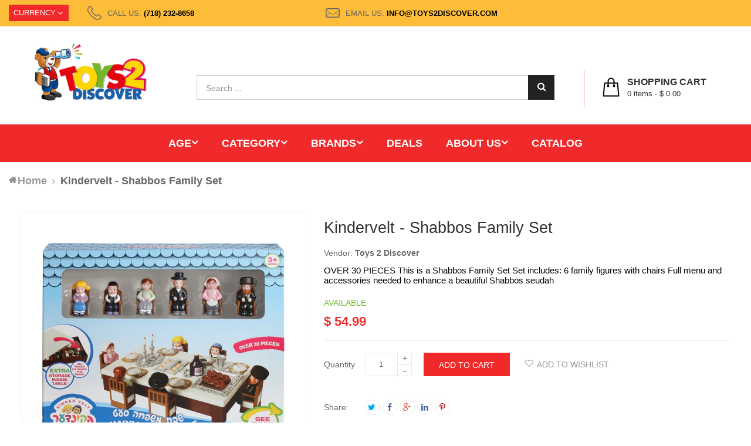

--- FILE ---
content_type: text/html; charset=utf-8
request_url: https://www.toys2discover.com/products/copy-of-kindervelt-hadlukas-neros-set
body_size: 31750
content:
<!doctype html>
<!--[if lt IE 7]><html class="no-js lt-ie9 lt-ie8 lt-ie7" lang="en"> <![endif]-->
<!--[if IE 7]><html class="no-js lt-ie9 lt-ie8" lang="en"> <![endif]-->
<!--[if IE 8]><html class="no-js lt-ie9" lang="en"> <![endif]-->
<!--[if IE 9 ]><html class="ie9 no-js"> <![endif]-->
<!--[if (gt IE 9)|!(IE)]><!--> 
<html class="no-js "> <!--<![endif]-->
    <head>
        <meta charset="utf-8">
        <!-- <meta http-equiv="X-UA-Compatible" content="IE=edge,chrome=1"> -->
        
            <link rel="shortcut icon" href="//www.toys2discover.com/cdn/shop/t/7/assets/favicon.png?v=138957958352389995261588006897" type="image/png" />
        
        <title>
            Kindervelt - Shabbos Family Set &ndash; Toys 2 Discover
        </title>
        
            <meta name="description" content="OVER 30 PIECES This is a Shabbos Family Set Set includes: 6 family figures with chairs Full menu and accessories needed to enhance a beautiful Shabbos seudah  ">
        
        <!-- Product meta ============================================================= -->
        <!-- /snippets/open-graph-tags.liquid -->


    <meta property="og:type" content="product">
    <meta property="og:title" content="Kindervelt - Shabbos Family Set">
    
        <meta property="og:image" content="http://www.toys2discover.com/cdn/shop/products/WhatsAppImage2019-12-13at11.24.55AM_5_grande.jpg?v=1585081272">
        <meta property="og:image:secure_url" content="https://www.toys2discover.com/cdn/shop/products/WhatsAppImage2019-12-13at11.24.55AM_5_grande.jpg?v=1585081272">
    
        <meta property="og:image" content="http://www.toys2discover.com/cdn/shop/products/WhatsAppImage2019-12-15at10.51.08AM_2_grande.jpg?v=1585081272">
        <meta property="og:image:secure_url" content="https://www.toys2discover.com/cdn/shop/products/WhatsAppImage2019-12-15at10.51.08AM_2_grande.jpg?v=1585081272">
    
        <meta property="og:image" content="http://www.toys2discover.com/cdn/shop/products/WhatsAppImage2019-12-15at10.51.08AM_1_grande.jpg?v=1585081272">
        <meta property="og:image:secure_url" content="https://www.toys2discover.com/cdn/shop/products/WhatsAppImage2019-12-15at10.51.08AM_1_grande.jpg?v=1585081272">
    
    <meta property="og:price:amount" content="54.99">
    <meta property="og:price:currency" content="USD">


    <meta property="og:description" content="OVER 30 PIECES This is a Shabbos Family Set Set includes: 6 family figures with chairs Full menu and accessories needed to enhance a beautiful Shabbos seudah  ">

<meta property="og:url" content="https://www.toys2discover.com/products/copy-of-kindervelt-hadlukas-neros-set">
<meta property="og:site_name" content="Toys 2 Discover">
        <!-- /snippets/twitter-card.liquid -->



    <meta name="twitter:site" content="@">


    <meta name="twitter:card" content="product">
    <meta name="twitter:title" content="Kindervelt - Shabbos Family Set">
    <meta name="twitter:description" content="OVER 30 PIECES
This is a Shabbos Family Set
Set includes:

6 family figures with chairs
Full menu and accessories needed to enhance a beautiful Shabbos seudah  
">
    <meta name="twitter:image" content="https://www.toys2discover.com/cdn/shop/products/WhatsAppImage2019-12-13at11.24.55AM_5_medium.jpg?v=1585081272">
    <meta name="twitter:image:width" content="240">
    <meta name="twitter:image:height" content="240">
    <meta name="twitter:label1" content="Price">
    <meta name="twitter:data1" content="$ 54.99 USD">
    
        <meta name="twitter:label2" content="Brand">
        <meta name="twitter:data2" content="Toys 2 Discover">
    


        <!-- Helpers ================================================================== -->
        <link rel="canonical" href="https://www.toys2discover.com/products/copy-of-kindervelt-hadlukas-neros-set">
        <meta name="viewport" content="width=device-width,initial-scale=1">
        <meta name="theme-color" content="#747474">
        <!-- Theme js ================================================================= -->
        <!-- /snippets/oldIE-js.liquid -->


<!--[if lt IE 9]>
<script src="//html5shiv.googlecode.com/svn/trunk/html5.js" type="text/javascript"></script>
<script src="//www.toys2discover.com/cdn/shop/t/7/assets/respond.min.js?v=52248677837542619231588006956" type="text/javascript"></script>
<link href="//www.toys2discover.com/cdn/shop/t/7/assets/respond-proxy.html" id="respond-proxy" rel="respond-proxy" />
<link href="//www.toys2discover.com/search?q=63c358b19102e9abcefbd3e6d0a68250" id="respond-redirect" rel="respond-redirect" />
<script src="//www.toys2discover.com/search?q=63c358b19102e9abcefbd3e6d0a68250" type="text/javascript"></script>
<![endif]-->


<script src="//code.jquery.com/jquery-1.11.3.min.js" type="text/javascript"></script>
<script src="//www.toys2discover.com/cdn/shop/t/7/assets/jquery.mobile.touch.js?v=106064611097064632511588006921" type="text/javascript"></script>
<script src="//www.toys2discover.com/cdn/shop/t/7/assets/modernizr.min.js?v=137617515274177302221588006933" type="text/javascript"></script>

	<script src="//www.toys2discover.com/cdn/shop/t/7/assets/retina.js?v=102288881752923952531588006957" type="text/javascript"></script>


	<script src="//www.toys2discover.com/cdn/shop/t/7/assets/countdown.js?v=150123060192443319411588006889" type="text/javascript"></script>
	

<script src="//www.toys2discover.com/cdn/shop/t/7/assets/wow.min.js?v=108733240938074396361588006986" type="text/javascript"></script>
<script src="//www.toys2discover.com/cdn/shop/t/7/assets/jquery.elevatezoom.js?v=113130016073779980101588006916" type="text/javascript"></script>
<script src="//www.toys2discover.com/cdn/shop/t/7/assets/jquery.fancybox.js?v=98388074616830255951588006918" type="text/javascript"></script>
<script src="//www.toys2discover.com/cdn/shop/t/7/assets/instafeed.min.js?v=109694167883035091191588006914" type="text/javascript"></script>
<script src="//www.toys2discover.com/cdn/shop/t/7/assets/jquery.cookie.js?v=9607349207001725821588006915" type="text/javascript"></script>
<script src="//www.toys2discover.com/cdn/shop/t/7/assets/jquery.serialScroll.js?v=33242011165740809681588006923" type="text/javascript"></script>
<script src="//www.toys2discover.com/cdn/shop/t/7/assets/bootstrap.min.js?v=163009872855356781511588006879" type="text/javascript"></script>

<script src="//www.toys2discover.com/cdn/shopifycloud/storefront/assets/themes_support/api.jquery-7ab1a3a4.js" type="text/javascript"></script>
<script src="//www.toys2discover.com/cdn/shopifycloud/storefront/assets/themes_support/option_selection-b017cd28.js" type="text/javascript"></script>
<script src="//www.toys2discover.com/cdn/shop/t/7/assets/global.js?v=152258667115073203001696865598" type="text/javascript"></script>

<script>
	window.money_format = "$ {{amount}} USD";
  	window.shop_currency = "USD";
	window.file_url = "//www.toys2discover.com/cdn/shop/files/?821";
  	window.asset_url = "";
    window.wishlist_url = "/pages/wishlist";
    window.animated = false;
    window.wishlist_enable = true;
    window.quickview_enable = true;
    window.multiple_filter_sidebar_enable = true;
</script>
        <!-- Theme css ================================================================ -->
        <link rel="stylesheet" href="//maxcdn.bootstrapcdn.com/font-awesome/4.3.0/css/font-awesome.min.css" />
<link href='//fonts.googleapis.com/css?family=Poppins:300,400,500,600,700' rel='stylesheet' type='text/css'>
<link href='//fonts.googleapis.com/css?family=Rhodium+Libre' rel='stylesheet' type='text/css'>




<link href="//www.toys2discover.com/cdn/shop/t/7/assets/fonts.scss.css?v=111603181540343972631588006998" rel="stylesheet" type="text/css" media="all" />
<link href="//www.toys2discover.com/cdn/shop/t/7/assets/material-design-iconic-font.min.css?v=166054527963786523271588006929" rel="stylesheet" type="text/css" media="all" />





    <link href="//www.toys2discover.com/cdn/shop/t/7/assets/ajaxify.scss.css?v=39775989813158331901588006998" rel="stylesheet" type="text/css" media="all" />


<link href="//www.toys2discover.com/cdn/shop/t/7/assets/animate.css?v=148895603299277868181588006870" rel="stylesheet" type="text/css" media="all" />
<link href="//www.toys2discover.com/cdn/shop/t/7/assets/jquery.fancybox.css?v=89610375720255671161588006917" rel="stylesheet" type="text/css" media="all" />
<link href="//www.toys2discover.com/cdn/shop/t/7/assets/owl.carousel.css?v=66746385917604912811588006935" rel="stylesheet" type="text/css" media="all" />
<link href="//www.toys2discover.com/cdn/shop/t/7/assets/block-theme.scss.css?v=70885863338836401821714586380" rel="stylesheet" type="text/css" media="all" />
<link href="//www.toys2discover.com/cdn/shop/t/7/assets/slideshow.scss.css?v=12706213292652160091616270669" rel="stylesheet" type="text/css" media="all" />
<link href="//www.toys2discover.com/cdn/shop/t/7/assets/menu.scss.css?v=151075990676679518581696865598" rel="stylesheet" type="text/css" media="all" />
<link href="//www.toys2discover.com/cdn/shop/t/7/assets/product.scss.css?v=140926331937759037291616270672" rel="stylesheet" type="text/css" media="all" />
<link href="//www.toys2discover.com/cdn/shop/t/7/assets/blog.scss.css?v=58716603192075913121616270672" rel="stylesheet" type="text/css" media="all" />
<link href="//www.toys2discover.com/cdn/shop/t/7/assets/wishlist.scss.css?v=61897344657096203151616270673" rel="stylesheet" type="text/css" media="all" />
<link href="//www.toys2discover.com/cdn/shop/t/7/assets/collections.scss.css?v=54299908562065514341696865598" rel="stylesheet" type="text/css" media="all" />
<link href="//www.toys2discover.com/cdn/shop/t/7/assets/paneltool.scss.css?v=182470541663184076371616270672" rel="stylesheet" type="text/css" media="all" />
<link href="//www.toys2discover.com/cdn/shop/t/7/assets/global.scss.css?v=67729118074537171781616688825" rel="stylesheet" type="text/css" media="all" />
<link href="//www.toys2discover.com/cdn/shop/t/7/assets/site_temp.scss.css?v=174143466572296513221696865599" rel="stylesheet" type="text/css" media="all" />
<link href="//www.toys2discover.com/cdn/shop/t/7/assets/responsive.scss.css?v=29856661343285000611616270672" rel="stylesheet" type="text/css" media="all" />

	<link href="//www.toys2discover.com/cdn/shop/t/7/assets/retina-responsive.css?v=116718286613729519791588006957" rel="stylesheet" type="text/css" media="all" />


        <!-- Header hook for plugins ================================================== -->
        <script>window.performance && window.performance.mark && window.performance.mark('shopify.content_for_header.start');</script><meta id="shopify-digital-wallet" name="shopify-digital-wallet" content="/11479166/digital_wallets/dialog">
<meta name="shopify-checkout-api-token" content="9de3e9e5cdb9c1fc1477dba8c0e46c5f">
<meta id="in-context-paypal-metadata" data-shop-id="11479166" data-venmo-supported="true" data-environment="production" data-locale="en_US" data-paypal-v4="true" data-currency="USD">
<link rel="alternate" type="application/json+oembed" href="https://www.toys2discover.com/products/copy-of-kindervelt-hadlukas-neros-set.oembed">
<script async="async" src="/checkouts/internal/preloads.js?locale=en-US"></script>
<link rel="preconnect" href="https://shop.app" crossorigin="anonymous">
<script async="async" src="https://shop.app/checkouts/internal/preloads.js?locale=en-US&shop_id=11479166" crossorigin="anonymous"></script>
<script id="shopify-features" type="application/json">{"accessToken":"9de3e9e5cdb9c1fc1477dba8c0e46c5f","betas":["rich-media-storefront-analytics"],"domain":"www.toys2discover.com","predictiveSearch":true,"shopId":11479166,"locale":"en"}</script>
<script>var Shopify = Shopify || {};
Shopify.shop = "toys-2-discover.myshopify.com";
Shopify.locale = "en";
Shopify.currency = {"active":"USD","rate":"1.0"};
Shopify.country = "US";
Shopify.theme = {"name":"ap-golmart-verticalmenu-ver-3","id":80047669335,"schema_name":null,"schema_version":null,"theme_store_id":null,"role":"main"};
Shopify.theme.handle = "null";
Shopify.theme.style = {"id":null,"handle":null};
Shopify.cdnHost = "www.toys2discover.com/cdn";
Shopify.routes = Shopify.routes || {};
Shopify.routes.root = "/";</script>
<script type="module">!function(o){(o.Shopify=o.Shopify||{}).modules=!0}(window);</script>
<script>!function(o){function n(){var o=[];function n(){o.push(Array.prototype.slice.apply(arguments))}return n.q=o,n}var t=o.Shopify=o.Shopify||{};t.loadFeatures=n(),t.autoloadFeatures=n()}(window);</script>
<script>
  window.ShopifyPay = window.ShopifyPay || {};
  window.ShopifyPay.apiHost = "shop.app\/pay";
  window.ShopifyPay.redirectState = null;
</script>
<script id="shop-js-analytics" type="application/json">{"pageType":"product"}</script>
<script defer="defer" async type="module" src="//www.toys2discover.com/cdn/shopifycloud/shop-js/modules/v2/client.init-shop-cart-sync_Bc8-qrdt.en.esm.js"></script>
<script defer="defer" async type="module" src="//www.toys2discover.com/cdn/shopifycloud/shop-js/modules/v2/chunk.common_CmNk3qlo.esm.js"></script>
<script type="module">
  await import("//www.toys2discover.com/cdn/shopifycloud/shop-js/modules/v2/client.init-shop-cart-sync_Bc8-qrdt.en.esm.js");
await import("//www.toys2discover.com/cdn/shopifycloud/shop-js/modules/v2/chunk.common_CmNk3qlo.esm.js");

  window.Shopify.SignInWithShop?.initShopCartSync?.({"fedCMEnabled":true,"windoidEnabled":true});

</script>
<script>
  window.Shopify = window.Shopify || {};
  if (!window.Shopify.featureAssets) window.Shopify.featureAssets = {};
  window.Shopify.featureAssets['shop-js'] = {"shop-cart-sync":["modules/v2/client.shop-cart-sync_DOpY4EW0.en.esm.js","modules/v2/chunk.common_CmNk3qlo.esm.js"],"init-fed-cm":["modules/v2/client.init-fed-cm_D2vsy40D.en.esm.js","modules/v2/chunk.common_CmNk3qlo.esm.js"],"shop-button":["modules/v2/client.shop-button_CI-s0xGZ.en.esm.js","modules/v2/chunk.common_CmNk3qlo.esm.js"],"shop-toast-manager":["modules/v2/client.shop-toast-manager_Cx0C6may.en.esm.js","modules/v2/chunk.common_CmNk3qlo.esm.js"],"init-windoid":["modules/v2/client.init-windoid_CXNAd0Cm.en.esm.js","modules/v2/chunk.common_CmNk3qlo.esm.js"],"init-shop-email-lookup-coordinator":["modules/v2/client.init-shop-email-lookup-coordinator_B9mmbKi4.en.esm.js","modules/v2/chunk.common_CmNk3qlo.esm.js"],"shop-cash-offers":["modules/v2/client.shop-cash-offers_CL9Nay2h.en.esm.js","modules/v2/chunk.common_CmNk3qlo.esm.js","modules/v2/chunk.modal_CvhjeixQ.esm.js"],"avatar":["modules/v2/client.avatar_BTnouDA3.en.esm.js"],"init-shop-cart-sync":["modules/v2/client.init-shop-cart-sync_Bc8-qrdt.en.esm.js","modules/v2/chunk.common_CmNk3qlo.esm.js"],"init-customer-accounts-sign-up":["modules/v2/client.init-customer-accounts-sign-up_C7zhr03q.en.esm.js","modules/v2/client.shop-login-button_BbMx65lK.en.esm.js","modules/v2/chunk.common_CmNk3qlo.esm.js","modules/v2/chunk.modal_CvhjeixQ.esm.js"],"pay-button":["modules/v2/client.pay-button_Bhm3077V.en.esm.js","modules/v2/chunk.common_CmNk3qlo.esm.js"],"init-shop-for-new-customer-accounts":["modules/v2/client.init-shop-for-new-customer-accounts_rLbLSDTe.en.esm.js","modules/v2/client.shop-login-button_BbMx65lK.en.esm.js","modules/v2/chunk.common_CmNk3qlo.esm.js","modules/v2/chunk.modal_CvhjeixQ.esm.js"],"init-customer-accounts":["modules/v2/client.init-customer-accounts_DkVf8Jdu.en.esm.js","modules/v2/client.shop-login-button_BbMx65lK.en.esm.js","modules/v2/chunk.common_CmNk3qlo.esm.js","modules/v2/chunk.modal_CvhjeixQ.esm.js"],"shop-login-button":["modules/v2/client.shop-login-button_BbMx65lK.en.esm.js","modules/v2/chunk.common_CmNk3qlo.esm.js","modules/v2/chunk.modal_CvhjeixQ.esm.js"],"shop-follow-button":["modules/v2/client.shop-follow-button_B-omSWeu.en.esm.js","modules/v2/chunk.common_CmNk3qlo.esm.js","modules/v2/chunk.modal_CvhjeixQ.esm.js"],"lead-capture":["modules/v2/client.lead-capture_DZQFWrYz.en.esm.js","modules/v2/chunk.common_CmNk3qlo.esm.js","modules/v2/chunk.modal_CvhjeixQ.esm.js"],"checkout-modal":["modules/v2/client.checkout-modal_Fp9GouFF.en.esm.js","modules/v2/chunk.common_CmNk3qlo.esm.js","modules/v2/chunk.modal_CvhjeixQ.esm.js"],"shop-login":["modules/v2/client.shop-login_B9KWmZaW.en.esm.js","modules/v2/chunk.common_CmNk3qlo.esm.js","modules/v2/chunk.modal_CvhjeixQ.esm.js"],"payment-terms":["modules/v2/client.payment-terms_Bl_bs7GP.en.esm.js","modules/v2/chunk.common_CmNk3qlo.esm.js","modules/v2/chunk.modal_CvhjeixQ.esm.js"]};
</script>
<script>(function() {
  var isLoaded = false;
  function asyncLoad() {
    if (isLoaded) return;
    isLoaded = true;
    var urls = ["https:\/\/cdn.thecreativer.com\/js\/storepickup.js?shop=toys-2-discover.myshopify.com","https:\/\/cdn.hextom.com\/js\/freeshippingbar.js?shop=toys-2-discover.myshopify.com","https:\/\/localdelivery.herokuapp.com\/\/assets\/localdelivery-1.07.js?shop=toys-2-discover.myshopify.com"];
    for (var i = 0; i < urls.length; i++) {
      var s = document.createElement('script');
      s.type = 'text/javascript';
      s.async = true;
      s.src = urls[i];
      var x = document.getElementsByTagName('script')[0];
      x.parentNode.insertBefore(s, x);
    }
  };
  if(window.attachEvent) {
    window.attachEvent('onload', asyncLoad);
  } else {
    window.addEventListener('load', asyncLoad, false);
  }
})();</script>
<script id="__st">var __st={"a":11479166,"offset":-18000,"reqid":"cecffc7f-2226-445c-bb26-05691297fe36-1762373889","pageurl":"www.toys2discover.com\/products\/copy-of-kindervelt-hadlukas-neros-set","u":"a2496b0127c7","p":"product","rtyp":"product","rid":4444046557271};</script>
<script>window.ShopifyPaypalV4VisibilityTracking = true;</script>
<script id="captcha-bootstrap">!function(){'use strict';const t='contact',e='account',n='new_comment',o=[[t,t],['blogs',n],['comments',n],[t,'customer']],c=[[e,'customer_login'],[e,'guest_login'],[e,'recover_customer_password'],[e,'create_customer']],r=t=>t.map((([t,e])=>`form[action*='/${t}']:not([data-nocaptcha='true']) input[name='form_type'][value='${e}']`)).join(','),a=t=>()=>t?[...document.querySelectorAll(t)].map((t=>t.form)):[];function s(){const t=[...o],e=r(t);return a(e)}const i='password',u='form_key',d=['recaptcha-v3-token','g-recaptcha-response','h-captcha-response',i],f=()=>{try{return window.sessionStorage}catch{return}},m='__shopify_v',_=t=>t.elements[u];function p(t,e,n=!1){try{const o=window.sessionStorage,c=JSON.parse(o.getItem(e)),{data:r}=function(t){const{data:e,action:n}=t;return t[m]||n?{data:e,action:n}:{data:t,action:n}}(c);for(const[e,n]of Object.entries(r))t.elements[e]&&(t.elements[e].value=n);n&&o.removeItem(e)}catch(o){console.error('form repopulation failed',{error:o})}}const l='form_type',E='cptcha';function T(t){t.dataset[E]=!0}const w=window,h=w.document,L='Shopify',v='ce_forms',y='captcha';let A=!1;((t,e)=>{const n=(g='f06e6c50-85a8-45c8-87d0-21a2b65856fe',I='https://cdn.shopify.com/shopifycloud/storefront-forms-hcaptcha/ce_storefront_forms_captcha_hcaptcha.v1.5.2.iife.js',D={infoText:'Protected by hCaptcha',privacyText:'Privacy',termsText:'Terms'},(t,e,n)=>{const o=w[L][v],c=o.bindForm;if(c)return c(t,g,e,D).then(n);var r;o.q.push([[t,g,e,D],n]),r=I,A||(h.body.append(Object.assign(h.createElement('script'),{id:'captcha-provider',async:!0,src:r})),A=!0)});var g,I,D;w[L]=w[L]||{},w[L][v]=w[L][v]||{},w[L][v].q=[],w[L][y]=w[L][y]||{},w[L][y].protect=function(t,e){n(t,void 0,e),T(t)},Object.freeze(w[L][y]),function(t,e,n,w,h,L){const[v,y,A,g]=function(t,e,n){const i=e?o:[],u=t?c:[],d=[...i,...u],f=r(d),m=r(i),_=r(d.filter((([t,e])=>n.includes(e))));return[a(f),a(m),a(_),s()]}(w,h,L),I=t=>{const e=t.target;return e instanceof HTMLFormElement?e:e&&e.form},D=t=>v().includes(t);t.addEventListener('submit',(t=>{const e=I(t);if(!e)return;const n=D(e)&&!e.dataset.hcaptchaBound&&!e.dataset.recaptchaBound,o=_(e),c=g().includes(e)&&(!o||!o.value);(n||c)&&t.preventDefault(),c&&!n&&(function(t){try{if(!f())return;!function(t){const e=f();if(!e)return;const n=_(t);if(!n)return;const o=n.value;o&&e.removeItem(o)}(t);const e=Array.from(Array(32),(()=>Math.random().toString(36)[2])).join('');!function(t,e){_(t)||t.append(Object.assign(document.createElement('input'),{type:'hidden',name:u})),t.elements[u].value=e}(t,e),function(t,e){const n=f();if(!n)return;const o=[...t.querySelectorAll(`input[type='${i}']`)].map((({name:t})=>t)),c=[...d,...o],r={};for(const[a,s]of new FormData(t).entries())c.includes(a)||(r[a]=s);n.setItem(e,JSON.stringify({[m]:1,action:t.action,data:r}))}(t,e)}catch(e){console.error('failed to persist form',e)}}(e),e.submit())}));const S=(t,e)=>{t&&!t.dataset[E]&&(n(t,e.some((e=>e===t))),T(t))};for(const o of['focusin','change'])t.addEventListener(o,(t=>{const e=I(t);D(e)&&S(e,y())}));const B=e.get('form_key'),M=e.get(l),P=B&&M;t.addEventListener('DOMContentLoaded',(()=>{const t=y();if(P)for(const e of t)e.elements[l].value===M&&p(e,B);[...new Set([...A(),...v().filter((t=>'true'===t.dataset.shopifyCaptcha))])].forEach((e=>S(e,t)))}))}(h,new URLSearchParams(w.location.search),n,t,e,['guest_login'])})(!0,!0)}();</script>
<script integrity="sha256-52AcMU7V7pcBOXWImdc/TAGTFKeNjmkeM1Pvks/DTgc=" data-source-attribution="shopify.loadfeatures" defer="defer" src="//www.toys2discover.com/cdn/shopifycloud/storefront/assets/storefront/load_feature-81c60534.js" crossorigin="anonymous"></script>
<script crossorigin="anonymous" defer="defer" src="//www.toys2discover.com/cdn/shopifycloud/storefront/assets/shopify_pay/storefront-65b4c6d7.js?v=20250812"></script>
<script data-source-attribution="shopify.dynamic_checkout.dynamic.init">var Shopify=Shopify||{};Shopify.PaymentButton=Shopify.PaymentButton||{isStorefrontPortableWallets:!0,init:function(){window.Shopify.PaymentButton.init=function(){};var t=document.createElement("script");t.src="https://www.toys2discover.com/cdn/shopifycloud/portable-wallets/latest/portable-wallets.en.js",t.type="module",document.head.appendChild(t)}};
</script>
<script data-source-attribution="shopify.dynamic_checkout.buyer_consent">
  function portableWalletsHideBuyerConsent(e){var t=document.getElementById("shopify-buyer-consent"),n=document.getElementById("shopify-subscription-policy-button");t&&n&&(t.classList.add("hidden"),t.setAttribute("aria-hidden","true"),n.removeEventListener("click",e))}function portableWalletsShowBuyerConsent(e){var t=document.getElementById("shopify-buyer-consent"),n=document.getElementById("shopify-subscription-policy-button");t&&n&&(t.classList.remove("hidden"),t.removeAttribute("aria-hidden"),n.addEventListener("click",e))}window.Shopify?.PaymentButton&&(window.Shopify.PaymentButton.hideBuyerConsent=portableWalletsHideBuyerConsent,window.Shopify.PaymentButton.showBuyerConsent=portableWalletsShowBuyerConsent);
</script>
<script data-source-attribution="shopify.dynamic_checkout.cart.bootstrap">document.addEventListener("DOMContentLoaded",(function(){function t(){return document.querySelector("shopify-accelerated-checkout-cart, shopify-accelerated-checkout")}if(t())Shopify.PaymentButton.init();else{new MutationObserver((function(e,n){t()&&(Shopify.PaymentButton.init(),n.disconnect())})).observe(document.body,{childList:!0,subtree:!0})}}));
</script>
<link id="shopify-accelerated-checkout-styles" rel="stylesheet" media="screen" href="https://www.toys2discover.com/cdn/shopifycloud/portable-wallets/latest/accelerated-checkout-backwards-compat.css" crossorigin="anonymous">
<style id="shopify-accelerated-checkout-cart">
        #shopify-buyer-consent {
  margin-top: 1em;
  display: inline-block;
  width: 100%;
}

#shopify-buyer-consent.hidden {
  display: none;
}

#shopify-subscription-policy-button {
  background: none;
  border: none;
  padding: 0;
  text-decoration: underline;
  font-size: inherit;
  cursor: pointer;
}

#shopify-subscription-policy-button::before {
  box-shadow: none;
}

      </style>

<script>window.performance && window.performance.mark && window.performance.mark('shopify.content_for_header.end');</script>
       <meta name="wot-verification" content="610486d376bd0f25a318"/>
      <meta name="google-site-verification" content="od2rEo4fXnTWHwKGD_mZoYHdpEb8KCiTsJzkBRVnquo" />
	<!-- CreativeR Store Pickup -->
<!-- v1.4.0 -->
<!-- DO NOT EDIT THIS FILE. ANY CHANGES WILL BE OVERWRITTEN -->
<script type="text/javascript">
    let storePickupButtonText = 'Pick Up In Store';
    var storePickupSettings = {"max_days":"0","min_days":"0","name":true,"phone":true,"email":true,"date_enabled":true,"mandatory_collections":[{"id":215669443,"handle":"bikes","title":"Bikes"},{"id":213155907,"handle":"bicycle","title":"Bicycle"}],"exclude_collections":[],"blackoutDates":"","enableBlackoutDates":false,"cart_version":"v1_3","disabled":true,"message":"","button_text":"Pickup In Store 5506 - 18th Ave location ONLY.","discount":"","styling":"style1","extra_input_1":"","extra_input_2":"","extra_input_3":"","same_day_pickup":false,"stores_on_top":true,"above_weight":null,"checkoutStoreName":null,"replaceCustomerName":null,"overwriteLocale":true,"locationsInASelect":false,"saveOnChange":false};

    var stores =  [{"storeID":5724,"name":"Toys 2 Discover","company":"","street":"5506 18th Avenue","city":"Brooklyn","country":"United States","zip":"11204","province":"New York","disableSameDayPickup":true,"disableSameDayAfterHour":"00:00","enablePickupTime":true,"blackoutDates":"","cutOffStartTime":"00:00","cutOffMinPickupDays":"","allowTimeCutOff":false,"pickupDays":["1","2","3","4","5","6"],"daysOfWeek":{"0":{"min":{"hour":"12","minute":"00"},"max":{"hour":"18","minute":"00"}},"1":{"min":{"hour":"12","minute":"00"},"max":{"hour":"18","minute":"00"}},"2":{"min":{"hour":"12","minute":"00"},"max":{"hour":"18","minute":"00"}},"3":{"min":{"hour":"12","minute":"00"},"max":{"hour":"18","minute":"00"}},"4":{"min":{"hour":"12","minute":"00"},"max":{"hour":"18","minute":"00"}},"5":{"min":{"hour":"12","minute":"00"},"max":{"hour":"13","minute":"00"}},"6":{"min":{"hour":"12","minute":"00"},"max":{"hour":"12","minute":"15"}}}}] 
    var pickupTranslations =  JSON.parse('{\"en\":{\"textButton\":\"Pickup In Store\",\"pickupDate\":\"Pickup Date\",\"chooseADateTime\":\"Choose a date/time\",\"pickupDateError\":\"Please enter a pickup date.\",\"nameOfPersonCollecting\":\"Name of Person Collecting\",\"shippingMethod\":\"Shipping\",\"pleaseClickCheckout\":\"Please click the checkout button to continue.\",\"mandatoryForPickupText\":\"An item in your cart must be collected\",\"yourName\":\"Your Name\",\"pickupFirstName\":\"First name\",\"pickupLastName\":\"Last name\",\"contactNumber\":\"Contact Number\",\"pickupEmail\":\"Email address\",\"pickupEmailPlaceholder\":\"your email address\",\"pickupStore\":\"Pickup Store\",\"chooseLocation\":\"Choose a location below for pickup\",\"chooseLocationOption\":\"Please choose a location\",\"nameOfPersonCollectingError\":\"Please enter who will be picking up your order.\",\"pickupFirstNameError\":\"Enter a first name\",\"pickupLastNameError\":\"Enter a last name\",\"storeSelectError\":\"Please select which store you will pick up from\",\"contactNumberError\":\"Please enter a phone number.\",\"emailError\":\"Please enter your email address\",\"extra1Placeholder\":\"\",\"extra2Placeholder\":\"\",\"extra3Placeholder\":\"\",\"extraField1Error\":\"You must complete this field\",\"extraField2Error\":\"You must complete this field\",\"extraField3Error\":\"You must complete this field\",\"shippingTitle1\":\"Store Pickup\",\"noRatesForCart\":\"Pickup is not available for your cart or destination.\",\"noRatesForCountryNotice\":\"We do not offer pickups in this country.\",\"contactAddressTitle\":\"Pickup address\",\"orderSummary\":\"Free Pickup\",\"shippingLabel\":\"Store Pickup\",\"taxesLabel\":\"Taxes\",\"shippingDefaultValue\":\"Calculated at next step\",\"shippingTitle2\":\"Store Pickup\",\"billing_address_title\":\"Billing address\",\"billing_address_description\":\"Please enter your Billing Address:\",\"billing_address_description_no_shipping_address\":\"Please enter your Billing Address:\",\"sameBillingAddressLabel\":\"Please use the option below ⬇\",\"differentBillingAddressLabel\":\"Use a different billing address\",\"thankYouMarkerShipping\":\"Pickup address\",\"thankYouMarkerCurrent\":\"Pickup address\",\"shippingAddressTitle\":\"Pickup address\",\"orderUpdatesSubscribeToEmailNotifications\":\"Get pickup updates by email\",\"orderUpdatesSubscribeToPhoneNotifications\":\"Get pickup updates by email or SMS\",\"orderUpdatesSubscribeToEmailOrPhoneNotifications\":\"Get pickup updates by SMS\",\"reviewBlockShippingAddressTitle\":\"Store Pickup\",\"first_name_label\":\"First name:\",\"first_name_placeholder\":\"First name\",\"optional_first_name_label\":\"Fist name:\",\"optional_first_name_placeholder\":\"First name\",\"last_name_label\":\"Last name:\",\"last_name_placeholder\":\"Last name\",\"Company\":\"Company\",\"continue_to_shipping_method\":\"Continue to shipping method\",\"zip_code_label\":\"ZIP code\",\"postal_code_label\":\"Postal code\",\"postcode_label\":\"Postal code\",\"zip_code_placeholder\":\"ZIP code\",\"postal_code_placeholder\":\"Postal code\",\"postcode_placeholder\":\"Postcode\",\"city_label\":\"City\",\"country_label\":\"Country/Region\",\"address_title\":\"Address\",\"address1_label\":\"Address\"}}') 

    var pickupCompany = "Toys 2 Discover";
    var pickupAddress = "5506 18th Avenue";
    var pickupCity = "Brooklyn";
    var pickupCountry = "United States";
    var pickupZip = "11204";
    var pickupProvince = "New York";
    var pickupLocale = "en";
    var shopPhone = "3474658552";
    var pickupProduct = '31674260455511';
    var appUrl = 'https://shopify-pickup-app.herokuapp.com/';
    var storePickupLoaded = false;
    var pickupProductInCart = false;
    var CRpermanentDomain = 'toys-2-discover.myshopify.com';
    
    
</script>
<div style="display:none;">
    
</div>

<!-- CreativeR Store Pickup-->
<link href="https://monorail-edge.shopifysvc.com" rel="dns-prefetch">
<script>(function(){if ("sendBeacon" in navigator && "performance" in window) {try {var session_token_from_headers = performance.getEntriesByType('navigation')[0].serverTiming.find(x => x.name == '_s').description;} catch {var session_token_from_headers = undefined;}var session_cookie_matches = document.cookie.match(/_shopify_s=([^;]*)/);var session_token_from_cookie = session_cookie_matches && session_cookie_matches.length === 2 ? session_cookie_matches[1] : "";var session_token = session_token_from_headers || session_token_from_cookie || "";function handle_abandonment_event(e) {var entries = performance.getEntries().filter(function(entry) {return /monorail-edge.shopifysvc.com/.test(entry.name);});if (!window.abandonment_tracked && entries.length === 0) {window.abandonment_tracked = true;var currentMs = Date.now();var navigation_start = performance.timing.navigationStart;var payload = {shop_id: 11479166,url: window.location.href,navigation_start,duration: currentMs - navigation_start,session_token,page_type: "product"};window.navigator.sendBeacon("https://monorail-edge.shopifysvc.com/v1/produce", JSON.stringify({schema_id: "online_store_buyer_site_abandonment/1.1",payload: payload,metadata: {event_created_at_ms: currentMs,event_sent_at_ms: currentMs}}));}}window.addEventListener('pagehide', handle_abandonment_event);}}());</script>
<script id="web-pixels-manager-setup">(function e(e,d,r,n,o){if(void 0===o&&(o={}),!Boolean(null===(a=null===(i=window.Shopify)||void 0===i?void 0:i.analytics)||void 0===a?void 0:a.replayQueue)){var i,a;window.Shopify=window.Shopify||{};var t=window.Shopify;t.analytics=t.analytics||{};var s=t.analytics;s.replayQueue=[],s.publish=function(e,d,r){return s.replayQueue.push([e,d,r]),!0};try{self.performance.mark("wpm:start")}catch(e){}var l=function(){var e={modern:/Edge?\/(1{2}[4-9]|1[2-9]\d|[2-9]\d{2}|\d{4,})\.\d+(\.\d+|)|Firefox\/(1{2}[4-9]|1[2-9]\d|[2-9]\d{2}|\d{4,})\.\d+(\.\d+|)|Chrom(ium|e)\/(9{2}|\d{3,})\.\d+(\.\d+|)|(Maci|X1{2}).+ Version\/(15\.\d+|(1[6-9]|[2-9]\d|\d{3,})\.\d+)([,.]\d+|)( \(\w+\)|)( Mobile\/\w+|) Safari\/|Chrome.+OPR\/(9{2}|\d{3,})\.\d+\.\d+|(CPU[ +]OS|iPhone[ +]OS|CPU[ +]iPhone|CPU IPhone OS|CPU iPad OS)[ +]+(15[._]\d+|(1[6-9]|[2-9]\d|\d{3,})[._]\d+)([._]\d+|)|Android:?[ /-](13[3-9]|1[4-9]\d|[2-9]\d{2}|\d{4,})(\.\d+|)(\.\d+|)|Android.+Firefox\/(13[5-9]|1[4-9]\d|[2-9]\d{2}|\d{4,})\.\d+(\.\d+|)|Android.+Chrom(ium|e)\/(13[3-9]|1[4-9]\d|[2-9]\d{2}|\d{4,})\.\d+(\.\d+|)|SamsungBrowser\/([2-9]\d|\d{3,})\.\d+/,legacy:/Edge?\/(1[6-9]|[2-9]\d|\d{3,})\.\d+(\.\d+|)|Firefox\/(5[4-9]|[6-9]\d|\d{3,})\.\d+(\.\d+|)|Chrom(ium|e)\/(5[1-9]|[6-9]\d|\d{3,})\.\d+(\.\d+|)([\d.]+$|.*Safari\/(?![\d.]+ Edge\/[\d.]+$))|(Maci|X1{2}).+ Version\/(10\.\d+|(1[1-9]|[2-9]\d|\d{3,})\.\d+)([,.]\d+|)( \(\w+\)|)( Mobile\/\w+|) Safari\/|Chrome.+OPR\/(3[89]|[4-9]\d|\d{3,})\.\d+\.\d+|(CPU[ +]OS|iPhone[ +]OS|CPU[ +]iPhone|CPU IPhone OS|CPU iPad OS)[ +]+(10[._]\d+|(1[1-9]|[2-9]\d|\d{3,})[._]\d+)([._]\d+|)|Android:?[ /-](13[3-9]|1[4-9]\d|[2-9]\d{2}|\d{4,})(\.\d+|)(\.\d+|)|Mobile Safari.+OPR\/([89]\d|\d{3,})\.\d+\.\d+|Android.+Firefox\/(13[5-9]|1[4-9]\d|[2-9]\d{2}|\d{4,})\.\d+(\.\d+|)|Android.+Chrom(ium|e)\/(13[3-9]|1[4-9]\d|[2-9]\d{2}|\d{4,})\.\d+(\.\d+|)|Android.+(UC? ?Browser|UCWEB|U3)[ /]?(15\.([5-9]|\d{2,})|(1[6-9]|[2-9]\d|\d{3,})\.\d+)\.\d+|SamsungBrowser\/(5\.\d+|([6-9]|\d{2,})\.\d+)|Android.+MQ{2}Browser\/(14(\.(9|\d{2,})|)|(1[5-9]|[2-9]\d|\d{3,})(\.\d+|))(\.\d+|)|K[Aa][Ii]OS\/(3\.\d+|([4-9]|\d{2,})\.\d+)(\.\d+|)/},d=e.modern,r=e.legacy,n=navigator.userAgent;return n.match(d)?"modern":n.match(r)?"legacy":"unknown"}(),u="modern"===l?"modern":"legacy",c=(null!=n?n:{modern:"",legacy:""})[u],f=function(e){return[e.baseUrl,"/wpm","/b",e.hashVersion,"modern"===e.buildTarget?"m":"l",".js"].join("")}({baseUrl:d,hashVersion:r,buildTarget:u}),m=function(e){var d=e.version,r=e.bundleTarget,n=e.surface,o=e.pageUrl,i=e.monorailEndpoint;return{emit:function(e){var a=e.status,t=e.errorMsg,s=(new Date).getTime(),l=JSON.stringify({metadata:{event_sent_at_ms:s},events:[{schema_id:"web_pixels_manager_load/3.1",payload:{version:d,bundle_target:r,page_url:o,status:a,surface:n,error_msg:t},metadata:{event_created_at_ms:s}}]});if(!i)return console&&console.warn&&console.warn("[Web Pixels Manager] No Monorail endpoint provided, skipping logging."),!1;try{return self.navigator.sendBeacon.bind(self.navigator)(i,l)}catch(e){}var u=new XMLHttpRequest;try{return u.open("POST",i,!0),u.setRequestHeader("Content-Type","text/plain"),u.send(l),!0}catch(e){return console&&console.warn&&console.warn("[Web Pixels Manager] Got an unhandled error while logging to Monorail."),!1}}}}({version:r,bundleTarget:l,surface:e.surface,pageUrl:self.location.href,monorailEndpoint:e.monorailEndpoint});try{o.browserTarget=l,function(e){var d=e.src,r=e.async,n=void 0===r||r,o=e.onload,i=e.onerror,a=e.sri,t=e.scriptDataAttributes,s=void 0===t?{}:t,l=document.createElement("script"),u=document.querySelector("head"),c=document.querySelector("body");if(l.async=n,l.src=d,a&&(l.integrity=a,l.crossOrigin="anonymous"),s)for(var f in s)if(Object.prototype.hasOwnProperty.call(s,f))try{l.dataset[f]=s[f]}catch(e){}if(o&&l.addEventListener("load",o),i&&l.addEventListener("error",i),u)u.appendChild(l);else{if(!c)throw new Error("Did not find a head or body element to append the script");c.appendChild(l)}}({src:f,async:!0,onload:function(){if(!function(){var e,d;return Boolean(null===(d=null===(e=window.Shopify)||void 0===e?void 0:e.analytics)||void 0===d?void 0:d.initialized)}()){var d=window.webPixelsManager.init(e)||void 0;if(d){var r=window.Shopify.analytics;r.replayQueue.forEach((function(e){var r=e[0],n=e[1],o=e[2];d.publishCustomEvent(r,n,o)})),r.replayQueue=[],r.publish=d.publishCustomEvent,r.visitor=d.visitor,r.initialized=!0}}},onerror:function(){return m.emit({status:"failed",errorMsg:"".concat(f," has failed to load")})},sri:function(e){var d=/^sha384-[A-Za-z0-9+/=]+$/;return"string"==typeof e&&d.test(e)}(c)?c:"",scriptDataAttributes:o}),m.emit({status:"loading"})}catch(e){m.emit({status:"failed",errorMsg:(null==e?void 0:e.message)||"Unknown error"})}}})({shopId: 11479166,storefrontBaseUrl: "https://www.toys2discover.com",extensionsBaseUrl: "https://extensions.shopifycdn.com/cdn/shopifycloud/web-pixels-manager",monorailEndpoint: "https://monorail-edge.shopifysvc.com/unstable/produce_batch",surface: "storefront-renderer",enabledBetaFlags: ["2dca8a86"],webPixelsConfigList: [{"id":"103514199","eventPayloadVersion":"v1","runtimeContext":"LAX","scriptVersion":"1","type":"CUSTOM","privacyPurposes":["ANALYTICS"],"name":"Google Analytics tag (migrated)"},{"id":"shopify-app-pixel","configuration":"{}","eventPayloadVersion":"v1","runtimeContext":"STRICT","scriptVersion":"0450","apiClientId":"shopify-pixel","type":"APP","privacyPurposes":["ANALYTICS","MARKETING"]},{"id":"shopify-custom-pixel","eventPayloadVersion":"v1","runtimeContext":"LAX","scriptVersion":"0450","apiClientId":"shopify-pixel","type":"CUSTOM","privacyPurposes":["ANALYTICS","MARKETING"]}],isMerchantRequest: false,initData: {"shop":{"name":"Toys 2 Discover","paymentSettings":{"currencyCode":"USD"},"myshopifyDomain":"toys-2-discover.myshopify.com","countryCode":"US","storefrontUrl":"https:\/\/www.toys2discover.com"},"customer":null,"cart":null,"checkout":null,"productVariants":[{"price":{"amount":54.99,"currencyCode":"USD"},"product":{"title":"Kindervelt - Shabbos Family Set","vendor":"Toys 2 Discover","id":"4444046557271","untranslatedTitle":"Kindervelt - Shabbos Family Set","url":"\/products\/copy-of-kindervelt-hadlukas-neros-set","type":""},"id":"31647576588375","image":{"src":"\/\/www.toys2discover.com\/cdn\/shop\/products\/WhatsAppImage2019-12-13at11.24.55AM_5.jpg?v=1585081272"},"sku":"","title":"Default Title","untranslatedTitle":"Default Title"}],"purchasingCompany":null},},"https://www.toys2discover.com/cdn","5303c62bw494ab25dp0d72f2dcm48e21f5a",{"modern":"","legacy":""},{"shopId":"11479166","storefrontBaseUrl":"https:\/\/www.toys2discover.com","extensionBaseUrl":"https:\/\/extensions.shopifycdn.com\/cdn\/shopifycloud\/web-pixels-manager","surface":"storefront-renderer","enabledBetaFlags":"[\"2dca8a86\"]","isMerchantRequest":"false","hashVersion":"5303c62bw494ab25dp0d72f2dcm48e21f5a","publish":"custom","events":"[[\"page_viewed\",{}],[\"product_viewed\",{\"productVariant\":{\"price\":{\"amount\":54.99,\"currencyCode\":\"USD\"},\"product\":{\"title\":\"Kindervelt - Shabbos Family Set\",\"vendor\":\"Toys 2 Discover\",\"id\":\"4444046557271\",\"untranslatedTitle\":\"Kindervelt - Shabbos Family Set\",\"url\":\"\/products\/copy-of-kindervelt-hadlukas-neros-set\",\"type\":\"\"},\"id\":\"31647576588375\",\"image\":{\"src\":\"\/\/www.toys2discover.com\/cdn\/shop\/products\/WhatsAppImage2019-12-13at11.24.55AM_5.jpg?v=1585081272\"},\"sku\":\"\",\"title\":\"Default Title\",\"untranslatedTitle\":\"Default Title\"}}]]"});</script><script>
  window.ShopifyAnalytics = window.ShopifyAnalytics || {};
  window.ShopifyAnalytics.meta = window.ShopifyAnalytics.meta || {};
  window.ShopifyAnalytics.meta.currency = 'USD';
  var meta = {"product":{"id":4444046557271,"gid":"gid:\/\/shopify\/Product\/4444046557271","vendor":"Toys 2 Discover","type":"","variants":[{"id":31647576588375,"price":5499,"name":"Kindervelt - Shabbos Family Set","public_title":null,"sku":""}],"remote":false},"page":{"pageType":"product","resourceType":"product","resourceId":4444046557271}};
  for (var attr in meta) {
    window.ShopifyAnalytics.meta[attr] = meta[attr];
  }
</script>
<script class="analytics">
  (function () {
    var customDocumentWrite = function(content) {
      var jquery = null;

      if (window.jQuery) {
        jquery = window.jQuery;
      } else if (window.Checkout && window.Checkout.$) {
        jquery = window.Checkout.$;
      }

      if (jquery) {
        jquery('body').append(content);
      }
    };

    var hasLoggedConversion = function(token) {
      if (token) {
        return document.cookie.indexOf('loggedConversion=' + token) !== -1;
      }
      return false;
    }

    var setCookieIfConversion = function(token) {
      if (token) {
        var twoMonthsFromNow = new Date(Date.now());
        twoMonthsFromNow.setMonth(twoMonthsFromNow.getMonth() + 2);

        document.cookie = 'loggedConversion=' + token + '; expires=' + twoMonthsFromNow;
      }
    }

    var trekkie = window.ShopifyAnalytics.lib = window.trekkie = window.trekkie || [];
    if (trekkie.integrations) {
      return;
    }
    trekkie.methods = [
      'identify',
      'page',
      'ready',
      'track',
      'trackForm',
      'trackLink'
    ];
    trekkie.factory = function(method) {
      return function() {
        var args = Array.prototype.slice.call(arguments);
        args.unshift(method);
        trekkie.push(args);
        return trekkie;
      };
    };
    for (var i = 0; i < trekkie.methods.length; i++) {
      var key = trekkie.methods[i];
      trekkie[key] = trekkie.factory(key);
    }
    trekkie.load = function(config) {
      trekkie.config = config || {};
      trekkie.config.initialDocumentCookie = document.cookie;
      var first = document.getElementsByTagName('script')[0];
      var script = document.createElement('script');
      script.type = 'text/javascript';
      script.onerror = function(e) {
        var scriptFallback = document.createElement('script');
        scriptFallback.type = 'text/javascript';
        scriptFallback.onerror = function(error) {
                var Monorail = {
      produce: function produce(monorailDomain, schemaId, payload) {
        var currentMs = new Date().getTime();
        var event = {
          schema_id: schemaId,
          payload: payload,
          metadata: {
            event_created_at_ms: currentMs,
            event_sent_at_ms: currentMs
          }
        };
        return Monorail.sendRequest("https://" + monorailDomain + "/v1/produce", JSON.stringify(event));
      },
      sendRequest: function sendRequest(endpointUrl, payload) {
        // Try the sendBeacon API
        if (window && window.navigator && typeof window.navigator.sendBeacon === 'function' && typeof window.Blob === 'function' && !Monorail.isIos12()) {
          var blobData = new window.Blob([payload], {
            type: 'text/plain'
          });

          if (window.navigator.sendBeacon(endpointUrl, blobData)) {
            return true;
          } // sendBeacon was not successful

        } // XHR beacon

        var xhr = new XMLHttpRequest();

        try {
          xhr.open('POST', endpointUrl);
          xhr.setRequestHeader('Content-Type', 'text/plain');
          xhr.send(payload);
        } catch (e) {
          console.log(e);
        }

        return false;
      },
      isIos12: function isIos12() {
        return window.navigator.userAgent.lastIndexOf('iPhone; CPU iPhone OS 12_') !== -1 || window.navigator.userAgent.lastIndexOf('iPad; CPU OS 12_') !== -1;
      }
    };
    Monorail.produce('monorail-edge.shopifysvc.com',
      'trekkie_storefront_load_errors/1.1',
      {shop_id: 11479166,
      theme_id: 80047669335,
      app_name: "storefront",
      context_url: window.location.href,
      source_url: "//www.toys2discover.com/cdn/s/trekkie.storefront.5ad93876886aa0a32f5bade9f25632a26c6f183a.min.js"});

        };
        scriptFallback.async = true;
        scriptFallback.src = '//www.toys2discover.com/cdn/s/trekkie.storefront.5ad93876886aa0a32f5bade9f25632a26c6f183a.min.js';
        first.parentNode.insertBefore(scriptFallback, first);
      };
      script.async = true;
      script.src = '//www.toys2discover.com/cdn/s/trekkie.storefront.5ad93876886aa0a32f5bade9f25632a26c6f183a.min.js';
      first.parentNode.insertBefore(script, first);
    };
    trekkie.load(
      {"Trekkie":{"appName":"storefront","development":false,"defaultAttributes":{"shopId":11479166,"isMerchantRequest":null,"themeId":80047669335,"themeCityHash":"10316370765937820272","contentLanguage":"en","currency":"USD","eventMetadataId":"5637793c-681d-43ef-a9e7-e998ac32ea84"},"isServerSideCookieWritingEnabled":true,"monorailRegion":"shop_domain","enabledBetaFlags":["f0df213a"]},"Session Attribution":{},"S2S":{"facebookCapiEnabled":false,"source":"trekkie-storefront-renderer","apiClientId":580111}}
    );

    var loaded = false;
    trekkie.ready(function() {
      if (loaded) return;
      loaded = true;

      window.ShopifyAnalytics.lib = window.trekkie;

      var originalDocumentWrite = document.write;
      document.write = customDocumentWrite;
      try { window.ShopifyAnalytics.merchantGoogleAnalytics.call(this); } catch(error) {};
      document.write = originalDocumentWrite;

      window.ShopifyAnalytics.lib.page(null,{"pageType":"product","resourceType":"product","resourceId":4444046557271,"shopifyEmitted":true});

      var match = window.location.pathname.match(/checkouts\/(.+)\/(thank_you|post_purchase)/)
      var token = match? match[1]: undefined;
      if (!hasLoggedConversion(token)) {
        setCookieIfConversion(token);
        window.ShopifyAnalytics.lib.track("Viewed Product",{"currency":"USD","variantId":31647576588375,"productId":4444046557271,"productGid":"gid:\/\/shopify\/Product\/4444046557271","name":"Kindervelt - Shabbos Family Set","price":"54.99","sku":"","brand":"Toys 2 Discover","variant":null,"category":"","nonInteraction":true,"remote":false},undefined,undefined,{"shopifyEmitted":true});
      window.ShopifyAnalytics.lib.track("monorail:\/\/trekkie_storefront_viewed_product\/1.1",{"currency":"USD","variantId":31647576588375,"productId":4444046557271,"productGid":"gid:\/\/shopify\/Product\/4444046557271","name":"Kindervelt - Shabbos Family Set","price":"54.99","sku":"","brand":"Toys 2 Discover","variant":null,"category":"","nonInteraction":true,"remote":false,"referer":"https:\/\/www.toys2discover.com\/products\/copy-of-kindervelt-hadlukas-neros-set"});
      }
    });


        var eventsListenerScript = document.createElement('script');
        eventsListenerScript.async = true;
        eventsListenerScript.src = "//www.toys2discover.com/cdn/shopifycloud/storefront/assets/shop_events_listener-3da45d37.js";
        document.getElementsByTagName('head')[0].appendChild(eventsListenerScript);

})();</script>
  <script>
  if (!window.ga || (window.ga && typeof window.ga !== 'function')) {
    window.ga = function ga() {
      (window.ga.q = window.ga.q || []).push(arguments);
      if (window.Shopify && window.Shopify.analytics && typeof window.Shopify.analytics.publish === 'function') {
        window.Shopify.analytics.publish("ga_stub_called", {}, {sendTo: "google_osp_migration"});
      }
      console.error("Shopify's Google Analytics stub called with:", Array.from(arguments), "\nSee https://help.shopify.com/manual/promoting-marketing/pixels/pixel-migration#google for more information.");
    };
    if (window.Shopify && window.Shopify.analytics && typeof window.Shopify.analytics.publish === 'function') {
      window.Shopify.analytics.publish("ga_stub_initialized", {}, {sendTo: "google_osp_migration"});
    }
  }
</script>
<script
  defer
  src="https://www.toys2discover.com/cdn/shopifycloud/perf-kit/shopify-perf-kit-2.1.2.min.js"
  data-application="storefront-renderer"
  data-shop-id="11479166"
  data-render-region="gcp-us-central1"
  data-page-type="product"
  data-theme-instance-id="80047669335"
  data-theme-name=""
  data-theme-version=""
  data-monorail-region="shop_domain"
  data-resource-timing-sampling-rate="10"
  data-shs="true"
  data-shs-beacon="true"
  data-shs-export-with-fetch="true"
  data-shs-logs-sample-rate="1"
></script>
</head>
    <body id="kindervelt-shabbos-family-set" class="template-product  header-one layout-default" >
        <div id="page">
            <section id="page_content" class="">
                <header id="header" role="banner">
                    
	<section id="headerOne" class="header-container">
        <div id="topbar">
            <div class="banner">
                <div class="container">
                    
                </div>
            </div>
            <div class="nav">
                <div class="container">
                    <nav>
  
    <div id="block_currencies" class="popup-over e-scale">
        <div data-toggle="dropdown" class="popup-title dropdown-toggle">
            
            <span id="pre-currencies" class="hidden"><img src="//www.toys2discover.com/cdn/shop/t/7/assets/currencies_img_1.png?v=42429205606080773431588006891" alt="USD" /> USD</span>
          	<span class="">Currency</span>
        </div>
        <div class="dropdown-menu">
            <ul id="currencies" class="currencies_ul toogle_content list-unstyle">
                
                    
                    
                    
                    
                        <li class="">
                            <a data-currency="USD" class="selected" href="javascript:void(0);" rel="nofollow">
                                <img src="//www.toys2discover.com/cdn/shop/t/7/assets/currencies_img_1.png?v=42429205606080773431588006891" alt="USD" />
                                USD
                            </a>
                        </li>
                    
                
                    
                    
                    
                    
                        <li class="">
                            <a data-currency="EUR" class="" href="javascript:void(0);" rel="nofollow">
                                <img src="//www.toys2discover.com/cdn/shop/t/7/assets/currencies_img_2.png?v=34644432587870514711588006891" alt="EUR" />
                                EUR
                            </a>
                        </li>
                    
                
                    
                    
                    
                    
                        <li class="">
                            <a data-currency="AUD" class="" href="javascript:void(0);" rel="nofollow">
                                <img src="//www.toys2discover.com/cdn/shop/t/7/assets/currencies_img_3.png?v=183532650322902660331588006892" alt="AUD" />
                                AUD
                            </a>
                        </li>
                    
                
                    
                    
                    
                    
                        <li class="">
                            <a data-currency="GBP" class="" href="javascript:void(0);" rel="nofollow">
                                <img src="//www.toys2discover.com/cdn/shop/t/7/assets/currencies_img_4.png?v=170596593875287525321588006892" alt="GBP" />
                                GBP
                            </a>
                        </li>
                    
                
                    
                    
                    
                    
                        <li class="">
                            <a data-currency="JPY" class="" href="javascript:void(0);" rel="nofollow">
                                <img src="//www.toys2discover.com/cdn/shop/t/7/assets/currencies_img_5.png?v=173749005689985374311588006893" alt="JPY" />
                                JPY
                            </a>
                        </li>
                    
                
            </ul>
        </div>
    </div>

  
    <div class="customer-service">
        <div class="support clearfix">
            <div class="pull-left">
                <div class="box-icon">
                  	<img class="img-responsive" alt="" src="//www.toys2discover.com/cdn/shop/t/7/assets/icon-call.png?v=28746568920281359361588006906" />
                </div>
                <div class="box-body">
                    <h4>CALL US:
                    <span><strong>(718) 232-8658</strong></span>
                      </h4>
                </div>
            </div>
            <div class="pull-left">
                <div class="box-icon">
                    <img class="img-responsive" alt="" src="//www.toys2discover.com/cdn/shop/t/7/assets/icon-email.png?v=50511395288049213571588006907" />
                </div>
                <div class="box-body">
                    <h4>EMAIL US:
                    <span>info@toys2discover.com</span>
                      </h4>
                </div>
            </div>
        </div>
    </div>

  

	<script type="text/javascript">
		$(document).ready( function(){
			if( $(window).width() < 991 ){
					$(".header_user_info").addClass('popup-over');
					$(".header_user_info .links").addClass('dropdown-menu');
				}
				else{
					$(".header_user_info").removeClass('popup-over');
					$(".header_user_info .links").removeClass('dropdown-menu');
				}
			$(window).resize(function() {
				if( $(window).width() < 991 ){
					$(".header_user_info").addClass('popup-over');
					$(".header_user_info .links").addClass('dropdown-menu');
				}
				else{
					$(".header_user_info").removeClass('popup-over');
					$(".header_user_info .links").removeClass('dropdown-menu');
				}
			});
		});
	</script>
	<div class="header_user_info e-scale">
		<div data-toggle="dropdown" class="popup-title dropdown-toggle">
			<i class="fa fa-user"></i><span>Account</span>
		</div>
		<ul class="links">
          	
			<li>
				<a class="account" rel="nofollow" href="/account" title="My Account">My Account</a>
			</li>
          	
				<li>
					<a id="wishlist-total" title="Wishlist" href="/pages/wishlist">Wishlist</a>
				</li>
			
			<li>
				<a href="/cart" title="Shopping Cart">Check Out</a>
			</li>
          	
                <li>
                    <a href="/account/login" title="Log in">Login</a>
                </li>
                <li>
                    <a href="/account/register" title="Register">Register</a>
                </li>
          	
		</ul>
	</div>

</nav>
                </div>
            </div>
        </div>
        <div id="header-main">
            <div class="container">
                <div class="header-wrap">
                  	<div class="row">
                        <div class="header-left col-md-3 col-sm-3 col-xs-12">
                            <div id="header_logo">
                                
                                    <div class="" itemscope itemtype="http://schema.org/Organization">
                                
                                
                                    <a href="/" itemprop="url">
                                        <img src="//www.toys2discover.com/cdn/shop/t/7/assets/logo.png?v=890274846003504441588006927" alt="Toys 2 Discover" itemprop="logo">
                                    </a>
                                
                                
                                    </div>
                                
                            </div>
                        </div>
                      	<div class="header-center col-md-6 col-sm-6 col-xs-12">
                          	

<script type="text/javascript">
    $(document).ready( function(){ 
         $("#search_block_top").each( function(){
         	$("#search-icon").click( function(){
                 $("#searchbox").toggleClass("show");
             });
         }); 
    });
</script>
<div id="search_block_top" class="">
    <span id="search-icon" class="fa fa-search" title=""></span>
    <form id="searchbox" class="popup-content" action="/search" method="get" role="search">
        <input type="hidden" name="type" value="product">
        <input id="search_query_top" class="search_query form-control" type="search" name="q" value="" placeholder="Search ..." aria-label="Search ...">
        <button id="search_button" class="btn btn-sm" type="submit" >
            <span><i class="fa fa-search"></i></span>
            <span class="fallback-text">Search</span>
        </button>
    </form>
</div>
                        </div>
                        <div class="header-right col-md-3 col-sm-6 col-xs-12">
                            
<div id="cart" class="blockcart_top clearfix">
    <div class="media heading">
        <a href="/cart" id="CartToggle">
            <div class="title-cart">
                
            </div>
            <div class="cart-inner media-body">
                <span class="cart-title">Shopping cart</span>
                <span id="CartCount">0</span>
                <span>items - </span>
                <span id="CartCost">$ 0.00</span>
            </div>
        </a>
    </div>
</div>
                        </div>
                    </div>
                </div>
            </div>
        </div>
      	<div id="apolloMainNav">
          	<div class="container">
              	<div class="row no-gutter">
                  	<div class="col-xs-12 col-sm-12 col-md-12">
                  		<!--Top Menu -->
<div id="apollo-menu">
    <div class="container">
        <nav id="cavas_menu" class="apollo-megamenu">
            <div class="" role="navigation">
                <div class="navbar-header">
                    
                        <button type="button" class="navbar-toggle btn-menu-canvas" data-toggle="offcanvas" data-target="#off-canvas-nav">
                            <span class="sr-only">Toggle navigation</span>
                            <span class="fa fa-bars"></span>
                        </button>
                  	
                </div>
                <div id="apollo-top-menu" class="collapse navbar-collapse">
                    <ul class="nav navbar-nav megamenu">
                        
                            
                            
                            
                            
                            
                            
                                
                                
                                <li class="parent dropdown full-width ">
                                    <a class="dropdown-toggle has-category" data-toggle="dropdown" href="/" title="Age" target="_self">
                                        <span class="menu-title">Age</span><b class="caret"></b>
                                    </a>
                                    
                                    











<div class="dropdown-sub dropdown-menu sub-apmegamenu-1" >
	<div class="dropdown-menu-inner">
		<div class="row">
			
				<div class="mega-col col-sm-7">
                  	
					
<div class="row">
	
		
			<div class="col-sm-2">
				<div class="mega-col-inner ">
					<div class="menu-title"><a href="/collections/age-0-12m" title="0-12 M">0-12 M</a></div>
					<div class="widget-inner">
						<ul class="nav-links">
							
						</ul>
					</div>
				</div>
			</div>
		
			<div class="col-sm-2">
				<div class="mega-col-inner ">
					<div class="menu-title"><a href="/collections/1-2" title="1-2 ">1-2 </a></div>
					<div class="widget-inner">
						<ul class="nav-links">
							
						</ul>
					</div>
				</div>
			</div>
		
			<div class="col-sm-2">
				<div class="mega-col-inner ">
					<div class="menu-title"><a href="/collections/age-3-4" title="3-4 ">3-4 </a></div>
					<div class="widget-inner">
						<ul class="nav-links">
							
						</ul>
					</div>
				</div>
			</div>
		
			<div class="col-sm-2">
				<div class="mega-col-inner ">
					<div class="menu-title"><a href="/collections/age-5-6" title="5-6 ">5-6 </a></div>
					<div class="widget-inner">
						<ul class="nav-links">
							
						</ul>
					</div>
				</div>
			</div>
		
			<div class="col-sm-2">
				<div class="mega-col-inner ">
					<div class="menu-title"><a href="/collections/age-7-8" title="7-8 ">7-8 </a></div>
					<div class="widget-inner">
						<ul class="nav-links">
							
						</ul>
					</div>
				</div>
			</div>
		
			<div class="col-sm-2">
				<div class="mega-col-inner ">
					<div class="menu-title"><a href="/collections/age-9" title="9+">9+</a></div>
					<div class="widget-inner">
						<ul class="nav-links">
							
						</ul>
					</div>
				</div>
			</div>
		
	
</div>
				</div>
			
			
			
			
				<div class="mega-col col-sm-12">
                  	
                    
                    
					
<div class="block-html">
	
	<div class="widget-inner">
		<div class="box-image"><img src="//www.toys2discover.com/cdn/shop/t/7/assets/apmenuitem_ihtml_1.jpg?v=78649652890572066901588006872" alt="" class="img-responsive" /></div>
		
	</div>
</div>
				</div>
			
		</div>
	</div>
</div>
                                </li>
                            
                        
                            
                            
                            
                            
                            
                            
                                
                                    <li class="parent dropdown ">
                                        <a class="dropdown-toggle has-category" data-toggle="dropdown" href="/" title="Category" target="_self">
                                            <span class="">Category</span><b class="caret"></b>
                                        </a>
                                        <div class="dropdown-menu level1">
                                            <div class="dropdown-menu-inner">
                                                <div class="mega-col-inner">
                                                    <ul>
                                                        
                                                            
                                                                <li class="">
                                                                    <a class="" href="/collections/3d-models" title="3D Models ">
                                                                        <span class="">3D Models </span>
                                                                    </a>
                                                                </li>
                                                            
                                                        
                                                            
                                                                <li class="parent dropdown-submenu ">
                                                                    <a class="dropdown-toggle" data-toggle="dropdown" href="/collections/arts-and-craft" title="Arts-and-Craft">
                                                                        <span class="">Arts-and-Craft</span><b class="caret"></b>
                                                                    </a>
                                                                    <div class="dropdown-menu level2">
                                                                        <div class="dropdown-menu-inner">
                                                                            <div class="mega-col-inner">
                                                                                <ul>
                                                                                    
                                                                                        
                                                                                            <li class="">
                                                                                                <a class="" href="/collections/activity-sets" title="Activity Sets">
                                                                                                    <span class="">Activity Sets</span>
                                                                                                </a>
                                                                                            </li>
                                                                                        
                                                                                    
                                                                                        
                                                                                            <li class="">
                                                                                                <a class="" href="/collections/beads-and-jewelry" title="Beads & Jewlery">
                                                                                                    <span class="">Beads & Jewlery</span>
                                                                                                </a>
                                                                                            </li>
                                                                                        
                                                                                    
                                                                                        
                                                                                            <li class="">
                                                                                                <a class="" href="/collections/color-and-paint" title="Colors & Paint">
                                                                                                    <span class="">Colors & Paint</span>
                                                                                                </a>
                                                                                            </li>
                                                                                        
                                                                                    
                                                                                        
                                                                                            <li class="">
                                                                                                <a class="" href="/collections/stickers-and-stationary" title="Stickers & Stationary">
                                                                                                    <span class="">Stickers & Stationary</span>
                                                                                                </a>
                                                                                            </li>
                                                                                        
                                                                                    
                                                                                        
                                                                                            <li class="">
                                                                                                <a class="" href="/collections/dough-and-clay" title="Clay Dough">
                                                                                                    <span class="">Clay Dough</span>
                                                                                                </a>
                                                                                            </li>
                                                                                        
                                                                                    
                                                                                </ul>
                                                                            </div>
                                                                        </div>
                                                                    </div>
                                                                </li>
                                                            
                                                        
                                                            
                                                                <li class="parent dropdown-submenu ">
                                                                    <a class="dropdown-toggle" data-toggle="dropdown" href="/collections/books" title="Books">
                                                                        <span class="">Books</span><b class="caret"></b>
                                                                    </a>
                                                                    <div class="dropdown-menu level2">
                                                                        <div class="dropdown-menu-inner">
                                                                            <div class="mega-col-inner">
                                                                                <ul>
                                                                                    
                                                                                </ul>
                                                                            </div>
                                                                        </div>
                                                                    </div>
                                                                </li>
                                                            
                                                        
                                                            
                                                                <li class="parent dropdown-submenu ">
                                                                    <a class="dropdown-toggle" data-toggle="dropdown" href="/collections/building-toys" title="Build-play">
                                                                        <span class="">Build-play</span><b class="caret"></b>
                                                                    </a>
                                                                    <div class="dropdown-menu level2">
                                                                        <div class="dropdown-menu-inner">
                                                                            <div class="mega-col-inner">
                                                                                <ul>
                                                                                    
                                                                                        
                                                                                            <li class="">
                                                                                                <a class="" href="/collections/magnetic" title="Magnetics">
                                                                                                    <span class="">Magnetics</span>
                                                                                                </a>
                                                                                            </li>
                                                                                        
                                                                                    
                                                                                        
                                                                                            <li class="">
                                                                                                <a class="" href="/collections/playmobile" title="Playmobil">
                                                                                                    <span class="">Playmobil</span>
                                                                                                </a>
                                                                                            </li>
                                                                                        
                                                                                    
                                                                                        
                                                                                            <li class="">
                                                                                                <a class="" href="/collections/lego-1" title="Smart Builder">
                                                                                                    <span class="">Smart Builder</span>
                                                                                                </a>
                                                                                            </li>
                                                                                        
                                                                                    
                                                                                        
                                                                                            <li class="">
                                                                                                <a class="" href="/collections/blocks" title="Other">
                                                                                                    <span class="">Other</span>
                                                                                                </a>
                                                                                            </li>
                                                                                        
                                                                                    
                                                                                </ul>
                                                                            </div>
                                                                        </div>
                                                                    </div>
                                                                </li>
                                                            
                                                        
                                                            
                                                                <li class="parent dropdown-submenu ">
                                                                    <a class="dropdown-toggle" data-toggle="dropdown" href="/collections/cds-and-dvds" title="Cd-Dvd">
                                                                        <span class="">Cd-Dvd</span><b class="caret"></b>
                                                                    </a>
                                                                    <div class="dropdown-menu level2">
                                                                        <div class="dropdown-menu-inner">
                                                                            <div class="mega-col-inner">
                                                                                <ul>
                                                                                    
                                                                                        
                                                                                            <li class="">
                                                                                                <a class="" href="/collections/english-dvds" title="English">
                                                                                                    <span class="">English</span>
                                                                                                </a>
                                                                                            </li>
                                                                                        
                                                                                    
                                                                                        
                                                                                            <li class="">
                                                                                                <a class="" href="/collections/yiddish-dvds" title="Yiddish">
                                                                                                    <span class="">Yiddish</span>
                                                                                                </a>
                                                                                            </li>
                                                                                        
                                                                                    
                                                                                </ul>
                                                                            </div>
                                                                        </div>
                                                                    </div>
                                                                </li>
                                                            
                                                        
                                                            
                                                                <li class="">
                                                                    <a class="" href="/collections/costumes" title="Costumes">
                                                                        <span class="">Costumes</span>
                                                                    </a>
                                                                </li>
                                                            
                                                        
                                                            
                                                                <li class="">
                                                                    <a class="" href="/collections/dolls-accessories" title="Dolls">
                                                                        <span class="">Dolls</span>
                                                                    </a>
                                                                </li>
                                                            
                                                        
                                                            
                                                                <li class="">
                                                                    <a class="" href="/collections/dollhouse" title="Dollhouse">
                                                                        <span class="">Dollhouse</span>
                                                                    </a>
                                                                </li>
                                                            
                                                        
                                                            
                                                                <li class="parent dropdown-submenu ">
                                                                    <a class="dropdown-toggle" data-toggle="dropdown" href="/collections/games" title="Games">
                                                                        <span class="">Games</span><b class="caret"></b>
                                                                    </a>
                                                                    <div class="dropdown-menu level2">
                                                                        <div class="dropdown-menu-inner">
                                                                            <div class="mega-col-inner">
                                                                                <ul>
                                                                                    
                                                                                        
                                                                                            <li class="">
                                                                                                <a class="" href="/collections/board-games" title="Board Games">
                                                                                                    <span class="">Board Games</span>
                                                                                                </a>
                                                                                            </li>
                                                                                        
                                                                                    
                                                                                        
                                                                                            <li class="">
                                                                                                <a class="" href="/collections/card-games" title="Card Games">
                                                                                                    <span class="">Card Games</span>
                                                                                                </a>
                                                                                            </li>
                                                                                        
                                                                                    
                                                                                        
                                                                                            <li class="">
                                                                                                <a class="" href="/collections/electronic-games" title="Electronic Games">
                                                                                                    <span class="">Electronic Games</span>
                                                                                                </a>
                                                                                            </li>
                                                                                        
                                                                                    
                                                                                        
                                                                                            <li class="">
                                                                                                <a class="" href="/collections/jewish-games" title="Jewish Games">
                                                                                                    <span class="">Jewish Games</span>
                                                                                                </a>
                                                                                            </li>
                                                                                        
                                                                                    
                                                                                </ul>
                                                                            </div>
                                                                        </div>
                                                                    </div>
                                                                </li>
                                                            
                                                        
                                                            
                                                                <li class="">
                                                                    <a class="" href="/collections/jewelry-watches" title="Jewelry & Watches">
                                                                        <span class="">Jewelry & Watches</span>
                                                                    </a>
                                                                </li>
                                                            
                                                        
                                                            
                                                                <li class="parent dropdown-submenu ">
                                                                    <a class="dropdown-toggle" data-toggle="dropdown" href="/collections/outdoor-fun" title="Outdoor-play">
                                                                        <span class="">Outdoor-play</span><b class="caret"></b>
                                                                    </a>
                                                                    <div class="dropdown-menu level2">
                                                                        <div class="dropdown-menu-inner">
                                                                            <div class="mega-col-inner">
                                                                                <ul>
                                                                                    
                                                                                        
                                                                                            <li class="">
                                                                                                <a class="" href="/collections/scooter" title="Scooters">
                                                                                                    <span class="">Scooters</span>
                                                                                                </a>
                                                                                            </li>
                                                                                        
                                                                                    
                                                                                        
                                                                                            <li class="">
                                                                                                <a class="" href="/collections/bikes" title="Bikes">
                                                                                                    <span class="">Bikes</span>
                                                                                                </a>
                                                                                            </li>
                                                                                        
                                                                                    
                                                                                        
                                                                                            <li class="">
                                                                                                <a class="" href="/collections/skateboards" title="Skateboards">
                                                                                                    <span class="">Skateboards</span>
                                                                                                </a>
                                                                                            </li>
                                                                                        
                                                                                    
                                                                                        
                                                                                            <li class="">
                                                                                                <a class="" href="/collections/pogo" title="Pogo Stick">
                                                                                                    <span class="">Pogo Stick</span>
                                                                                                </a>
                                                                                            </li>
                                                                                        
                                                                                    
                                                                                        
                                                                                            <li class="">
                                                                                                <a class="" href="/collections/other-outdoor-play" title="Other">
                                                                                                    <span class="">Other</span>
                                                                                                </a>
                                                                                            </li>
                                                                                        
                                                                                    
                                                                                </ul>
                                                                            </div>
                                                                        </div>
                                                                    </div>
                                                                </li>
                                                            
                                                        
                                                            
                                                                <li class="">
                                                                    <a class="" href="/collections/party-favors" title="Party Goods">
                                                                        <span class="">Party Goods</span>
                                                                    </a>
                                                                </li>
                                                            
                                                        
                                                            
                                                                <li class="">
                                                                    <a class="" href="/collections/kitchen" title="Pretend Play">
                                                                        <span class="">Pretend Play</span>
                                                                    </a>
                                                                </li>
                                                            
                                                        
                                                            
                                                                <li class="parent dropdown-submenu ">
                                                                    <a class="dropdown-toggle" data-toggle="dropdown" href="/collections/puzzles" title="Puzzles">
                                                                        <span class="">Puzzles</span><b class="caret"></b>
                                                                    </a>
                                                                    <div class="dropdown-menu level2">
                                                                        <div class="dropdown-menu-inner">
                                                                            <div class="mega-col-inner">
                                                                                <ul>
                                                                                    
                                                                                        
                                                                                            <li class="">
                                                                                                <a class="" href="/collections/3d-models" title="3D ">
                                                                                                    <span class="">3D </span>
                                                                                                </a>
                                                                                            </li>
                                                                                        
                                                                                    
                                                                                        
                                                                                            <li class="">
                                                                                                <a class="" href="/collections/picture-puzzles" title="Picture">
                                                                                                    <span class="">Picture</span>
                                                                                                </a>
                                                                                            </li>
                                                                                        
                                                                                    
                                                                                        
                                                                                            <li class="">
                                                                                                <a class="" href="/collections/rubiks-cubes" title="Rubik's Cube">
                                                                                                    <span class="">Rubik's Cube</span>
                                                                                                </a>
                                                                                            </li>
                                                                                        
                                                                                    
                                                                                        
                                                                                            <li class="">
                                                                                                <a class="" href="/collections/wooden-puzzles" title="Wooden ">
                                                                                                    <span class="">Wooden </span>
                                                                                                </a>
                                                                                            </li>
                                                                                        
                                                                                    
                                                                                </ul>
                                                                            </div>
                                                                        </div>
                                                                    </div>
                                                                </li>
                                                            
                                                        
                                                            
                                                                <li class="">
                                                                    <a class="" href="/collections/remote-control" title="Remote Control">
                                                                        <span class="">Remote Control</span>
                                                                    </a>
                                                                </li>
                                                            
                                                        
                                                            
                                                                <li class="parent dropdown-submenu ">
                                                                    <a class="dropdown-toggle" data-toggle="dropdown" href="/collections/toys" title="Toys">
                                                                        <span class="">Toys</span><b class="caret"></b>
                                                                    </a>
                                                                    <div class="dropdown-menu level2">
                                                                        <div class="dropdown-menu-inner">
                                                                            <div class="mega-col-inner">
                                                                                <ul>
                                                                                    
                                                                                        
                                                                                            <li class="">
                                                                                                <a class="" href="/collections/animals" title="Animals">
                                                                                                    <span class="">Animals</span>
                                                                                                </a>
                                                                                            </li>
                                                                                        
                                                                                    
                                                                                        
                                                                                            <li class="">
                                                                                                <a class="" href="/collections/baby-toys" title="Baby">
                                                                                                    <span class="">Baby</span>
                                                                                                </a>
                                                                                            </li>
                                                                                        
                                                                                    
                                                                                        
                                                                                            <li class="">
                                                                                                <a class="" href="/collections/balls" title="Balls">
                                                                                                    <span class="">Balls</span>
                                                                                                </a>
                                                                                            </li>
                                                                                        
                                                                                    
                                                                                        
                                                                                            <li class="">
                                                                                                <a class="" href="/collections/bath-toys" title="Bath">
                                                                                                    <span class="">Bath</span>
                                                                                                </a>
                                                                                            </li>
                                                                                        
                                                                                    
                                                                                        
                                                                                            <li class="">
                                                                                                <a class="" href="/collections/cars-and-vehicles" title="Cars, Trucks and Trains">
                                                                                                    <span class="">Cars, Trucks and Trains</span>
                                                                                                </a>
                                                                                            </li>
                                                                                        
                                                                                    
                                                                                        
                                                                                            <li class="">
                                                                                                <a class="" href="/collections/jewish-toys" title="Jewish ">
                                                                                                    <span class="">Jewish </span>
                                                                                                </a>
                                                                                            </li>
                                                                                        
                                                                                    
                                                                                        
                                                                                            <li class="">
                                                                                                <a class="" href="/collections/kitchen" title="Kitchen">
                                                                                                    <span class="">Kitchen</span>
                                                                                                </a>
                                                                                            </li>
                                                                                        
                                                                                    
                                                                                        
                                                                                            <li class="">
                                                                                                <a class="" href="/collections/musical-instruments" title="Musical Instruments">
                                                                                                    <span class="">Musical Instruments</span>
                                                                                                </a>
                                                                                            </li>
                                                                                        
                                                                                    
                                                                                </ul>
                                                                            </div>
                                                                        </div>
                                                                    </div>
                                                                </li>
                                                            
                                                        
                                                    </ul>
                                                </div>
                                            </div>
                                        </div>
                                    </li>
                                
                            
                        
                            
                            
                            
                            
                            
                            
                                
                                
                                <li class="parent dropdown full-width ">
                                    <a class="dropdown-toggle has-category" data-toggle="dropdown" href="/" title="Brands" target="_self">
                                        <span class="menu-title">Brands</span><b class="caret"></b>
                                    </a>
                                    
                                    











<div class="dropdown-sub dropdown-menu sub-apmegamenu-3" >
	<div class="dropdown-menu-inner">
		<div class="row">
			
				<div class="mega-col col-sm-5">
                  	
					
<div class="row">
	
		
			<div class="col-sm-6">
				<div class="mega-col-inner ">
					<div class="menu-title"><a href="/collections/beverly-hills-dolls-collection" title="Beverly Hills">Beverly Hills</a></div>
					<div class="widget-inner">
						<ul class="nav-links">
							
						</ul>
					</div>
				</div>
			</div>
		
			<div class="col-sm-6">
				<div class="mega-col-inner ">
					<div class="menu-title"><a href="/collections/bright-starts" title="Bright Starts">Bright Starts</a></div>
					<div class="widget-inner">
						<ul class="nav-links">
							
						</ul>
					</div>
				</div>
			</div>
		
			<div class="col-sm-6">
				<div class="mega-col-inner ">
					<div class="menu-title"><a href="/collections/casio" title="Casio">Casio</a></div>
					<div class="widget-inner">
						<ul class="nav-links">
							
						</ul>
					</div>
				</div>
			</div>
		
			<div class="col-sm-6">
				<div class="mega-col-inner ">
					<div class="menu-title"><a href="/collections/chazak" title="Chazak">Chazak</a></div>
					<div class="widget-inner">
						<ul class="nav-links">
							
						</ul>
					</div>
				</div>
			</div>
		
			<div class="col-sm-6">
				<div class="mega-col-inner ">
					<div class="menu-title"><a href="/collections/daron-toys" title="Daron">Daron</a></div>
					<div class="widget-inner">
						<ul class="nav-links">
							
						</ul>
					</div>
				</div>
			</div>
		
			<div class="col-sm-6">
				<div class="mega-col-inner ">
					<div class="menu-title"><a href="/collections/dickie-toys" title="Dickie Toys">Dickie Toys</a></div>
					<div class="widget-inner">
						<ul class="nav-links">
							
						</ul>
					</div>
				</div>
			</div>
		
			<div class="col-sm-6">
				<div class="mega-col-inner ">
					<div class="menu-title"><a href="/collections/fisher-price" title="Fisher Price">Fisher Price</a></div>
					<div class="widget-inner">
						<ul class="nav-links">
							
						</ul>
					</div>
				</div>
			</div>
		
			<div class="col-sm-6">
				<div class="mega-col-inner ">
					<div class="menu-title"><a href="/collections/iq-toys" title="High Bounce">High Bounce</a></div>
					<div class="widget-inner">
						<ul class="nav-links">
							
						</ul>
					</div>
				</div>
			</div>
		
			<div class="col-sm-6">
				<div class="mega-col-inner ">
					<div class="menu-title"><a href="/collections/iq-toys-1" title="IQ Toys">IQ Toys</a></div>
					<div class="widget-inner">
						<ul class="nav-links">
							
						</ul>
					</div>
				</div>
			</div>
		
			<div class="col-sm-6">
				<div class="mega-col-inner ">
					<div class="menu-title"><a href="/collections/kiddieland" title="Kiddieland">Kiddieland</a></div>
					<div class="widget-inner">
						<ul class="nav-links">
							
						</ul>
					</div>
				</div>
			</div>
		
			<div class="col-sm-6">
				<div class="mega-col-inner ">
					<div class="menu-title"><a href="/collections/kidkraft" title="KidKraft">KidKraft</a></div>
					<div class="widget-inner">
						<ul class="nav-links">
							
						</ul>
					</div>
				</div>
			</div>
		
			<div class="col-sm-6">
				<div class="mega-col-inner ">
					<div class="menu-title"><a href="/collections/the-little-architect" title="Little Architect">Little Architect</a></div>
					<div class="widget-inner">
						<ul class="nav-links">
							
						</ul>
					</div>
				</div>
			</div>
		
			<div class="col-sm-6">
				<div class="mega-col-inner ">
					<div class="menu-title"><a href="/collections/logico" title="Logico">Logico</a></div>
					<div class="widget-inner">
						<ul class="nav-links">
							
						</ul>
					</div>
				</div>
			</div>
		
			<div class="col-sm-6">
				<div class="mega-col-inner ">
					<div class="menu-title"><a href="/collections/migration" title="Migration">Migration</a></div>
					<div class="widget-inner">
						<ul class="nav-links">
							
						</ul>
					</div>
				</div>
			</div>
		
			<div class="col-sm-6">
				<div class="mega-col-inner ">
					<div class="menu-title"><a href="/collections/mommy-and-me" title="Mommy & Me">Mommy & Me</a></div>
					<div class="widget-inner">
						<ul class="nav-links">
							
						</ul>
					</div>
				</div>
			</div>
		
			<div class="col-sm-6">
				<div class="mega-col-inner ">
					<div class="menu-title"><a href="/collections/mitzvah-kinder" title="Mitzvah Kinder">Mitzvah Kinder</a></div>
					<div class="widget-inner">
						<ul class="nav-links">
							
						</ul>
					</div>
				</div>
			</div>
		
			<div class="col-sm-6">
				<div class="mega-col-inner ">
					<div class="menu-title"><a href="/collections/shape-mags" title="Shape Mags">Shape Mags</a></div>
					<div class="widget-inner">
						<ul class="nav-links">
							
						</ul>
					</div>
				</div>
			</div>
		
			<div class="col-sm-6">
				<div class="mega-col-inner ">
					<div class="menu-title"><a href="/collections/smart-builders" title="Smart builder">Smart builder</a></div>
					<div class="widget-inner">
						<ul class="nav-links">
							
						</ul>
					</div>
				</div>
			</div>
		
			<div class="col-sm-6">
				<div class="mega-col-inner ">
					<div class="menu-title"><a href="/collections/playgo" title="PlayGo">PlayGo</a></div>
					<div class="widget-inner">
						<ul class="nav-links">
							
						</ul>
					</div>
				</div>
			</div>
		
			<div class="col-sm-6">
				<div class="mega-col-inner ">
					<div class="menu-title"><a href="/collections/play-grow" title="Play & Grow">Play & Grow</a></div>
					<div class="widget-inner">
						<ul class="nav-links">
							
						</ul>
					</div>
				</div>
			</div>
		
			<div class="col-sm-6">
				<div class="mega-col-inner ">
					<div class="menu-title"><a href="/collections/playmobil" title="Playmobile">Playmobile</a></div>
					<div class="widget-inner">
						<ul class="nav-links">
							
						</ul>
					</div>
				</div>
			</div>
		
			<div class="col-sm-6">
				<div class="mega-col-inner ">
					<div class="menu-title"><a href="/collections/road-rippers" title="Road Rippers">Road Rippers</a></div>
					<div class="widget-inner">
						<ul class="nav-links">
							
						</ul>
					</div>
				</div>
			</div>
		
			<div class="col-sm-6">
				<div class="mega-col-inner ">
					<div class="menu-title"><a href="/collections/ravensburger" title="Ravensburger">Ravensburger</a></div>
					<div class="widget-inner">
						<ul class="nav-links">
							
						</ul>
					</div>
				</div>
			</div>
		
			<div class="col-sm-6">
				<div class="mega-col-inner ">
					<div class="menu-title"><a href="/collections/simba" title="Simba">Simba</a></div>
					<div class="widget-inner">
						<ul class="nav-links">
							
						</ul>
					</div>
				</div>
			</div>
		
			<div class="col-sm-6">
				<div class="mega-col-inner ">
					<div class="menu-title"><a href="/collections/smart-builders" title="Smart Builders">Smart Builders</a></div>
					<div class="widget-inner">
						<ul class="nav-links">
							
						</ul>
					</div>
				</div>
			</div>
		
			<div class="col-sm-6">
				<div class="mega-col-inner ">
					<div class="menu-title"><a href="/collections/sweet-machine" title="Sweet Machine">Sweet Machine</a></div>
					<div class="widget-inner">
						<ul class="nav-links">
							
						</ul>
					</div>
				</div>
			</div>
		
			<div class="col-sm-6">
				<div class="mega-col-inner ">
					<div class="menu-title"><a href="/collections/tonka" title="Tonka">Tonka</a></div>
					<div class="widget-inner">
						<ul class="nav-links">
							
						</ul>
					</div>
				</div>
			</div>
		
			<div class="col-sm-6">
				<div class="mega-col-inner ">
					<div class="menu-title"><a href="/collections/torah-kinder" title="Torah Kinder">Torah Kinder</a></div>
					<div class="widget-inner">
						<ul class="nav-links">
							
						</ul>
					</div>
				</div>
			</div>
		
			<div class="col-sm-6">
				<div class="mega-col-inner ">
					<div class="menu-title"><a href="/collections/unico" title="Unico">Unico</a></div>
					<div class="widget-inner">
						<ul class="nav-links">
							
						</ul>
					</div>
				</div>
			</div>
		
			<div class="col-sm-6">
				<div class="mega-col-inner ">
					<div class="menu-title"><a href="/collections/toystate" title="Toystate">Toystate</a></div>
					<div class="widget-inner">
						<ul class="nav-links">
							
						</ul>
					</div>
				</div>
			</div>
		
			<div class="col-sm-6">
				<div class="mega-col-inner ">
					<div class="menu-title"><a href="/collections/magic" title="Magic">Magic</a></div>
					<div class="widget-inner">
						<ul class="nav-links">
							
						</ul>
					</div>
				</div>
			</div>
		
			<div class="col-sm-6">
				<div class="mega-col-inner ">
					<div class="menu-title"><a href="/collections/hello-kitty" title="Hello Kitty">Hello Kitty</a></div>
					<div class="widget-inner">
						<ul class="nav-links">
							
						</ul>
					</div>
				</div>
			</div>
		
			<div class="col-sm-6">
				<div class="mega-col-inner ">
					<div class="menu-title"><a href="/collections/magsmarters" title="Magsmarters">Magsmarters</a></div>
					<div class="widget-inner">
						<ul class="nav-links">
							
						</ul>
					</div>
				</div>
			</div>
		
			<div class="col-sm-6">
				<div class="mega-col-inner ">
					<div class="menu-title"><a href="/collections/mindware" title="Mindware">Mindware</a></div>
					<div class="widget-inner">
						<ul class="nav-links">
							
						</ul>
					</div>
				</div>
			</div>
		
			<div class="col-sm-6">
				<div class="mega-col-inner ">
					<div class="menu-title"><a href="/collections/oxford" title="Oxford">Oxford</a></div>
					<div class="widget-inner">
						<ul class="nav-links">
							
						</ul>
					</div>
				</div>
			</div>
		
			<div class="col-sm-6">
				<div class="mega-col-inner ">
					<div class="menu-title"><a href="/collections/smart-builder-bricks" title="Smart Builder Bricks">Smart Builder Bricks</a></div>
					<div class="widget-inner">
						<ul class="nav-links">
							
						</ul>
					</div>
				</div>
			</div>
		
			<div class="col-sm-6">
				<div class="mega-col-inner ">
					<div class="menu-title"><a href="/collections/toys-2-discover" title="Toys 2 Discover">Toys 2 Discover</a></div>
					<div class="widget-inner">
						<ul class="nav-links">
							
						</ul>
					</div>
				</div>
			</div>
		
	
</div>
				</div>
			
			
			
			
				<div class="mega-col col-sm-7">
                  	
                    
                    
					
<div class="block-html">
	
	<div class="widget-inner">
		<div class="box-image"><img src="//www.toys2discover.com/cdn/shop/t/7/assets/apmenuitem_ihtml_3.jpg?v=115050480438533483101588006872" alt="" class="img-responsive" /></div>
		
	</div>
</div>
				</div>
			
		</div>
	</div>
</div>
                                </li>
                            
                        
                            
                            
                            
                            
                            
                            
                                
                                    <li class="">
                                        <a class="" href="/collections/deals" title="Deals" target="_self">
                                            <span class="">Deals</span>
                                        </a>
                                    </li>
                                
                            
                        
                            
                            
                            
                            
                            
                            
                                
                                    <li class="parent dropdown ">
                                        <a class="dropdown-toggle has-category" data-toggle="dropdown" href="/" title="About Us" target="_self">
                                            <span class="">About Us</span><b class="caret"></b>
                                        </a>
                                        <div class="dropdown-menu level1">
                                            <div class="dropdown-menu-inner">
                                                <div class="mega-col-inner">
                                                    <ul>
                                                        
                                                            
                                                                <li class="">
                                                                    <a class="" href="/pages/about-us" title="About Toys 2 Discover">
                                                                        <span class="">About Toys 2 Discover</span>
                                                                    </a>
                                                                </li>
                                                            
                                                        
                                                            
                                                                <li class="">
                                                                    <a class="" href="/pages/contact-us" title="Contact Us">
                                                                        <span class="">Contact Us</span>
                                                                    </a>
                                                                </li>
                                                            
                                                        
                                                            
                                                                <li class="">
                                                                    <a class="" href="/pages/returns" title="Returns">
                                                                        <span class="">Returns</span>
                                                                    </a>
                                                                </li>
                                                            
                                                        
                                                            
                                                                <li class="">
                                                                    <a class="" href="/search" title="Search">
                                                                        <span class="">Search</span>
                                                                    </a>
                                                                </li>
                                                            
                                                        
                                                    </ul>
                                                </div>
                                            </div>
                                        </div>
                                    </li>
                                
                            
                        
                            
                            
                            
                            
                            
                            
                                
                                    <li class="">
                                        <a class="" href="/pages/catalog-https-indd-adobe-com-view-72240b65-b894-450e-8826-5e5155798d40" title="Catalog" target="_self">
                                            <span class="">Catalog</span>
                                        </a>
                                    </li>
                                
                            
                        
                    </ul>
                </div>
            </div>
        </nav>
    </div>
</div>
<!-- End Menu -->

                  	</div>
              	</div>
          	</div>
      	</div>
    </section>

                </header>
                <main class="main-content" role="main">
                    





<section id="breadcrumbs">
    <div class="container">
        <nav role="navigation" aria-label="breadcrumbs">
            <ol class="breadcrumb" itemscope itemtype="http://schema.org/BreadcrumbList">
                <li itemprop="itemListElement" itemscope itemtype="http://schema.org/ListItem">
                    <a href="/" title="Back to the frontpage" itemprop="item">
                        <span itemprop="name">Home</span>
                    </a>
                  	<meta itemprop="position" content="1" />
                </li>
                
                    
                    <li class="active" itemprop="itemListElement" itemscope itemtype="http://schema.org/ListItem">
                      	<span itemprop="item"><span itemprop="name">Kindervelt - Shabbos Family Set</span></span>
                      	
                      		<meta itemprop="position" content="2" />
                      	
                    </li>
                
            </ol>
        </nav>
    </div>
</section>

<section id="columns" class="columns-container product">
    <div class="container">
        <div class="row">
            <div id="center_column" class="center_column col-sm-12 col-md-12">
                <div itemscope itemtype="http://schema.org/Product">
                    <meta itemprop="url" content="https://www.toys2discover.com/products/copy-of-kindervelt-hadlukas-neros-set">
                    <meta itemprop="image" content="//www.toys2discover.com/cdn/shop/products/WhatsAppImage2019-12-13at11.24.55AM_5_grande.jpg?v=1585081272">
                    <div class="primary_block">
                      	
                            
                      	
                        <div class="row">
                            <div class="product-left-column col-xs-12 col-sm-12 col-md-5">
                                <div id="image-block" class="clearfix">
                                    
                                    <span id="view_full_size">
                                        
                                        <img id="proimage" class="img-responsive" itemprop="image" src="//www.toys2discover.com/cdn/shop/products/WhatsAppImage2019-12-13at11.24.55AM_5_large.jpg?v=1585081272" alt="Kindervelt - Shabbos Family Set" data-zoom-image="//www.toys2discover.com/cdn/shop/products/WhatsAppImage2019-12-13at11.24.55AM_5_1024x1024.jpg?v=1585081272" />
                                    </span>
                                </div>
                                
                                    <div id="views_block" class="clearfix ">
                                        <div id="thumbs_list">
                                          	<div class="owl-row">
                                                <div id="thumblist">
                                                    
                                                        <div id="thumbnail_1" class="thumb_item ">
                                                            <a href="javascript:void(0)" data-imageid="13751878385751" data-image="//www.toys2discover.com/cdn/shop/products/WhatsAppImage2019-12-13at11.24.55AM_5_large.jpg?v=1585081272" data-zoom-image="//www.toys2discover.com/cdn/shop/products/WhatsAppImage2019-12-13at11.24.55AM_5_1024x1024.jpg?v=1585081272"  title="Kindervelt - Shabbos Family Set">
                                                                <img class="img-responsive" id="thumb_1" src="//www.toys2discover.com/cdn/shop/products/WhatsAppImage2019-12-13at11.24.55AM_5_compact.jpg?v=1585081272" alt="Kindervelt - Shabbos Family Set" itemprop="image" />
                                                            </a>
                                                        </div>
                                                    
                                                        <div id="thumbnail_2" class="thumb_item ">
                                                            <a href="javascript:void(0)" data-imageid="13751878320215" data-image="//www.toys2discover.com/cdn/shop/products/WhatsAppImage2019-12-15at10.51.08AM_2_large.jpg?v=1585081272" data-zoom-image="//www.toys2discover.com/cdn/shop/products/WhatsAppImage2019-12-15at10.51.08AM_2_1024x1024.jpg?v=1585081272"  title="Kindervelt - Shabbos Family Set">
                                                                <img class="img-responsive" id="thumb_2" src="//www.toys2discover.com/cdn/shop/products/WhatsAppImage2019-12-15at10.51.08AM_2_compact.jpg?v=1585081272" alt="Kindervelt - Shabbos Family Set" itemprop="image" />
                                                            </a>
                                                        </div>
                                                    
                                                        <div id="thumbnail_3" class="thumb_item last">
                                                            <a href="javascript:void(0)" data-imageid="13751878352983" data-image="//www.toys2discover.com/cdn/shop/products/WhatsAppImage2019-12-15at10.51.08AM_1_large.jpg?v=1585081272" data-zoom-image="//www.toys2discover.com/cdn/shop/products/WhatsAppImage2019-12-15at10.51.08AM_1_1024x1024.jpg?v=1585081272"  title="Kindervelt - Shabbos Family Set">
                                                                <img class="img-responsive" id="thumb_3" src="//www.toys2discover.com/cdn/shop/products/WhatsAppImage2019-12-15at10.51.08AM_1_compact.jpg?v=1585081272" alt="Kindervelt - Shabbos Family Set" itemprop="image" />
                                                            </a>
                                                        </div>
                                                    
                                                </div>
                                          	</div>
                                        </div>
                                    </div>
                                
                            </div>
                            <div class="product-center-column col-xs-12 col-sm-12 col-md-7">
                                <h1 itemprop="name">Kindervelt - Shabbos Family Set</h1>
                                
                                    <div class="review">
                                        <span class="shopify-product-reviews-badge" data-id="4444046557271"></span>
                                    </div>
                                
                                       
                                
                              	
                                	<h5 class="brand" itemprop="brand"><span>Vendor: </span><a href="/collections/toys-2-discover" title="">Toys 2 Discover</a></h5>
                              	
                                
                                    <div class="product-description rte" itemprop="description">
                                        OVER 30 PIECES
This is a Shabbos Family Set
Set includes:

6 family figures with chairs
Full menu and accessories needed to enhance a beautiful Shabbos seudah  

                                    </div>
                              	
                            </div>
                            <div class="product-right-column col-xs-12 col-sm-12 col-md-7">
                                <div itemprop="offers" itemscope itemtype="http://schema.org/Offer">
                                    <meta itemprop="priceCurrency" content="USD">
                                    <link itemprop="availability" href="http://schema.org/InStock">
                                    
                                    
                                        
    
    

    
    


                                    
                                  	<div class="availability ">
                                                                        
                                      		<p class="available instock">Available</p>
                                        
                                  	</div>
                                    <form action="/cart/add" method="post" enctype="multipart/form-data" id="AddToCartForm" class="form-ajaxtocart">
                                      	<div class="price clearfix">
                                            <span id="ProductPrice" class="h2" itemprop="price">
                                                $ 54.99
                                            </span>
                                            
                                        </div>
                                      	<div class="line-product-top"></div>
                                        <div class="proVariants clearfix">
                                            <select name="id" id="productSelect" class="product-single__variants">
                                                
                                                    
                                                        <option  selected="selected"  value="31647576588375">Default Title</option>
                                                    
                                                
                                            </select>
                                            
                                                
                                                    









    


    


                                                
                                                
                                                    









    


    


                                                
                                            
                                      	</div>
                                      	<div class="total-price">
                                          	<label>Subtotal: </label>
                                          	<span></span>
                                      	</div>
                                        <div class="quantity_wanted_p">
                                            <label for="Quantity" class="quantity-selector">Quantity</label>
                                            <input type="number" id="Quantity" name="quantity" value="1" min="1" class="quantity-selector">
                                        </div>
                                        <button type="submit" name="add" id="AddToCart" class="btn add_to_cart_detail ajax_addtocart">
                                          	<i class="fa fa-shopping-cart"></i>
                                            <span id="AddToCartText">Add to Cart</span>
                                        </button>
                                    </form>
                                </div>
                                
                                    
<div class="wishlist">
	
		<a class="btn btn-outline-inverse btn-wishlist" href="/account/login">
			<i class="fa fa-heart-o"></i>
			<span>Add to Wishlist</span>
		</a>
	
</div>

                                
                              	
                                    <div class="socialsharing_product no-print">
    <ul class="social-sharing list-unstyled">
      	<li><span>Share:</span></li>
        
            <li>
                <a class="btn social-sharing btn-twitter" href="javascript:void(0);" data-type="twitter">
                    <i class="fa fa-twitter"></i> Tweet
                </a>
            </li>
        
        
            <li>
                <a class="btn social-sharing btn-facebook" href="javascript:void(0);" data-type="facebook">
                    <i class="fa fa-facebook"></i> Facebook
                </a>
            </li>
        
        
            <li>
                <a class="btn social-sharing btn-google-plus" href="javascript:void(0);" data-type="google-plus">
                    <i class="fa fa-google-plus"></i> Google+
                </a>
            </li>
        
        
            <li>
                <a class="btn social-sharing btn-linkedin" href="javascript:void(0);" data-type="linkedin">
                    <i class="fa fa-linkedin"></i> Linkedin
                </a>
            </li>
        
        
            <li>
                <a class="btn social-sharing btn-pinterest" href="javascript:void(0);" data-type="pinterest">
                    <i class="fa fa-pinterest-p"></i> Pinterest
                </a>
            </li>
        
    </ul>
</div>
<script type="text/javascript">
	$(document).ready(function(){
        $('.btn.social-sharing').on('click', function(){
            type = $(this).attr('data-type');
            if (type.length)
            {
                switch(type)
                {
                    case 'twitter':
                        window.open('https://twitter.com/intent/tweet?text=Kindervelt - Shabbos Family...&amp;url=//www.toys2discover.com/products/copy-of-kindervelt-hadlukas-neros-set', 'sharertwt', 'toolbar=0,status=0,width=640,height=445');
                        break;
                    case 'facebook':
                        window.open('http://www.facebook.com/sharer/sharer.php?u=//www.toys2discover.com/products/copy-of-kindervelt-hadlukas-neros-set', 'sharer', 'toolbar=0,status=0,width=660,height=445');
                        break;
                    case 'google-plus':
                        window.open('https://plus.google.com/share?url=//www.toys2discover.com/products/copy-of-kindervelt-hadlukas-neros-set', 'sharer', 'toolbar=0,status=0,width=660,height=445');
                        break;
					case 'linkedin':
                        window.open('http://www.linkedin.com/shareArticle?mini=true&amp;url=//www.toys2discover.com/products/copy-of-kindervelt-hadlukas-neros-set&amp;title=Kindervelt - Shabbos Family...&amp;summary=OVER 30 PIECES
This is a Shabbos Family Set
Set includes:

6 family figures with chairs
Full menu and accessories needed to enhance a beautiful Shabbos seudah  
&amp;source=http&#58;&#47;&#47;www.toys2discover.com/products/copy-of-kindervelt-hadlukas-neros-set', 'sharerpinterest', 'toolbar=0,status=0,width=660,height=445');
                        break;
                    case 'pinterest':
                        window.open('http://pinterest.com/pin/create/button/?url=//www.toys2discover.com/products/copy-of-kindervelt-hadlukas-neros-set&amp;description=OVER 30 PIECES
This is a Shabbos Family Set
Set includes:

6 family figures with chairs
Full menu and accessories needed to enhance a beautiful Shabbos seudah  
&amp;media=//www.toys2discover.com/cdn/shop/products/WhatsAppImage2019-12-13at11.24.55AM_5_large.jpg?v=1585081272', 'sharerpinterest', 'toolbar=0,status=0,width=660,height=445');
                        break;
                }
            }
        });
    });
</script>
                                
                                
                                
                                
                              	
                            </div>
                        </div>
                      	<div class="more_info_block">
                          	
                                <ul class="nav nav-tabs tab-info page-product-heading">
                                    
                                        <li>
                                            <a href="#idTab1" data-toggle="tab">More info</a>
                                        </li>
                                    
                                    
                                    
                                    
                                        <li>
                                            <a href="#idTab4" data-toggle="tab">Reviews</a>
                                        </li>
                                    
                                </ul>
                                <div class="tab-content">
                                    
                                        <section id="idTab1" class="tab-pane page-product-box">
                                            <div class="rte">
                                                <p>OVER 30 PIECES</p>
<p>This is a Shabbos Family Set</p>
<p>Set includes:</p>
<ul>
<li>6 family figures with chairs</li>
<li>Full menu and accessories needed to enhance a beautiful Shabbos seudah  </li>
</ul>

                                            </div>
                                        </section>
                                    
                                    
                                    
                                    
                                        <section id="idTab4" class="tab-pane page-product-box">
                                            
                                                <div id="shopify-product-reviews" data-id="4444046557271"></div>
                                            
                                        </section>
                                    

                                </div>
                            
                      	</div>
                    </div>
                  	<div class="productPageTop row">
                      	<div class="productpage col-xs-12 col-sm-12" style="z-index: 992;">
                          	
                                
                                
                                
                                
                                


<div id="productrelated01" class="products_block exclusive block" >
  	
        <h4 class="page-subheading ">
            <span>Related Product</span>
        </h4>
  	
	<div class="block_content">
		
				
				
					
<div class="product_list_owl">
    <div class="owl-carousel slide">
        
        
        
            
                <div class="item">
                    




























<div class="product_block   " >
    <div class="product-container text-left product-block">
        <div class="product-image-container image">
            <a class="product_img_link" href="/collections/50-100/products/mommy-me-2-in-1-deluxe-doll-stroller-extra-tall-32-high-view-all-photos-9695" title="Mommy & me 2 in 1 Deluxe doll stroller EXTRA TALL 32'' HIGH (view all photos) 9695">
                <img class="replace-2x img-responsive" src="//www.toys2discover.com/cdn/shop/products/9695-pink-2_large.jpeg?v=1460528067" alt="Mommy & me 2 in 1 Deluxe doll stroller EXTRA TALL 32'' HIGH (view all photos) 9695">
                
            </a>
            
            
            
          	
        </div>
        <div class="product-meta">
            <h5 class="name">
                <a class="product-name" href="/collections/50-100/products/mommy-me-2-in-1-deluxe-doll-stroller-extra-tall-32-high-view-all-photos-9695" title="Mommy & me 2 in 1 Deluxe doll stroller EXTRA TALL 32'' HIGH (view all photos) 9695">Mommy & me 2 in 1 Deluxe doll...</a>
            </h5>
            <div class="product-desc">No More hunching down while you Child is pushing her doll stroller. This stroller is truly a deluxe unique style...</div>
          	
                <div class="review">
                    <span class="shopify-product-reviews-badge" data-id="5060262083"></span>
                </div>
          	
            <div class="content_price">
                
                <span class="price product-price ">
                    $ 79.99
                </span>
            </div>
          	<div class="functional-buttons clearfix">
                <div class="cart">
                    
                    <div class="action">
                        <form action="/cart/add" method="post" enctype="multipart/form-data" class="form-ajaxtocart">
                            <input type="hidden" name="id" value="15752013891" />
                            
                          		<button class="button ajax_addtocart disabled" type="submit" value="Submit" disabled>
                                  	<span class="zmdi zmdi-shopping-cart-plus"></span>
                                  	<span>Sold Out</span>
                          		</button>
                            
                        </form> 
                    </div> 
                </div>
                
                    
<div class="wishlist">
	
		<a class="btn btn-outline-inverse btn-wishlist" href="/account/login">
			<i class="fa fa-heart-o"></i>
			<span>Add to Wishlist</span>
		</a>
	
</div>

                
              	
                    <div class="view_detail">
                        <a class="btn btn-outline-inverse lnk_view" href="/collections/50-100/products/mommy-me-2-in-1-deluxe-doll-stroller-extra-tall-32-high-view-all-photos-9695" title="View">
                            <i class="zmdi zmdi-plus-circle-o"></i><span>View product</span>
                        </a>
                    </div>
              	
              	
                    <div class="quickview">
                        <a class="quick-view" href="#quick-view-product" data-handle="mommy-me-2-in-1-deluxe-doll-stroller-extra-tall-32-high-view-all-photos-9695" title="Quick View">
                            <i class="fa fa-plus"></i>
                            <span>Quick View</span>
                        </a>
                    </div>
                
            </div>
        </div>
    </div>
</div>
                </div>
            
                <div class="item">
                    




























<div class="product_block   " >
    <div class="product-container text-left product-block">
        <div class="product-image-container image">
            <a class="product_img_link" href="/collections/50-100/products/high-bounce-rollerblades-adjustable-inline-skate" title="High Bounce Rollerblades Adjustable Inline Skate">
                <img class="replace-2x img-responsive" src="//www.toys2discover.com/cdn/shop/products/91R5OGxwuwL._SL1500_large.jpg?v=1466530412" alt="High Bounce Rollerblades Adjustable Inline Skate">
                
            </a>
            
            
            
          	
        </div>
        <div class="product-meta">
            <h5 class="name">
                <a class="product-name" href="/collections/50-100/products/high-bounce-rollerblades-adjustable-inline-skate" title="High Bounce Rollerblades Adjustable Inline Skate">High Bounce Rollerblades Adjustable Inline Skate</a>
            </h5>
            <div class="product-desc">Super smooth Gel Wheels. Soft Comfort Shoe. EZ Carry Loop Frame made of Reinforced Nylon Simple Buckle. No Laces to...</div>
          	
                <div class="review">
                    <span class="shopify-product-reviews-badge" data-id="7200422531"></span>
                </div>
          	
            <div class="content_price">
                
                <span class="price product-price ">
                    $ 49.99
                </span>
            </div>
          	<div class="functional-buttons clearfix">
                <div class="cart">
                    
                    <div class="action">
                        <form action="/cart/add" method="post" enctype="multipart/form-data" class="form-ajaxtocart">
                            <input type="hidden" name="id" value="22422549827" />
                            
                                
                                    <a class="button ajax_addtocart" href="/collections/50-100/products/high-bounce-rollerblades-adjustable-inline-skate" title="High Bounce Rollerblades Adjustable Inline Skate">
                                      	<span class="zmdi zmdi-shopping-cart-plus"></span>
                                      	<span class="select_options">Select options</span>
                          			</a>
                                
                            
                        </form> 
                    </div> 
                </div>
                
                    
<div class="wishlist">
	
		<a class="btn btn-outline-inverse btn-wishlist" href="/account/login">
			<i class="fa fa-heart-o"></i>
			<span>Add to Wishlist</span>
		</a>
	
</div>

                
              	
                    <div class="view_detail">
                        <a class="btn btn-outline-inverse lnk_view" href="/collections/50-100/products/high-bounce-rollerblades-adjustable-inline-skate" title="View">
                            <i class="zmdi zmdi-plus-circle-o"></i><span>View product</span>
                        </a>
                    </div>
              	
              	
                    <div class="quickview">
                        <a class="quick-view" href="#quick-view-product" data-handle="high-bounce-rollerblades-adjustable-inline-skate" title="Quick View">
                            <i class="fa fa-plus"></i>
                            <span>Quick View</span>
                        </a>
                    </div>
                
            </div>
        </div>
    </div>
</div>
                </div>
            
                <div class="item">
                    




























<div class="product_block   " >
    <div class="product-container text-left product-block">
        <div class="product-image-container image">
            <a class="product_img_link" href="/collections/50-100/products/stack-n-play" title="Stack N' Play Deluxe 500 Piece Building Set">
                <img class="replace-2x img-responsive" src="//www.toys2discover.com/cdn/shop/products/91f2m4xbHtL._SL1500_large.jpg?v=1587426696" alt="Stack N' Play Deluxe 500 Piece Building Set">
                
            </a>
            
            
            
          	
        </div>
        <div class="product-meta">
            <h5 class="name">
                <a class="product-name" href="/collections/50-100/products/stack-n-play" title="Stack N' Play Deluxe 500 Piece Building Set">Stack N' Play Deluxe 500 Piece Building Set</a>
            </h5>
            <div class="product-desc">Set of 500 Pieces Include: 4 Baseplates, an Assortment of Stick Sizes in a Variety of Colors, and Stack N'...</div>
          	
                <div class="review">
                    <span class="shopify-product-reviews-badge" data-id="9854383875"></span>
                </div>
          	
            <div class="content_price">
                
                <span class="price product-price ">
                    $ 59.99
                </span>
            </div>
          	<div class="functional-buttons clearfix">
                <div class="cart">
                    
                    <div class="action">
                        <form action="/cart/add" method="post" enctype="multipart/form-data" class="form-ajaxtocart">
                            <input type="hidden" name="id" value="36267788739" />
                            
                                
                          			<button class="button ajax_addtocart" type="submit" value="Submit">
                                      	<span class="zmdi zmdi-shopping-cart-plus"></span>
                                      	<span>Add to Cart</span>
                          			</button>
                                
                            
                        </form> 
                    </div> 
                </div>
                
                    
<div class="wishlist">
	
		<a class="btn btn-outline-inverse btn-wishlist" href="/account/login">
			<i class="fa fa-heart-o"></i>
			<span>Add to Wishlist</span>
		</a>
	
</div>

                
              	
                    <div class="view_detail">
                        <a class="btn btn-outline-inverse lnk_view" href="/collections/50-100/products/stack-n-play" title="View">
                            <i class="zmdi zmdi-plus-circle-o"></i><span>View product</span>
                        </a>
                    </div>
              	
              	
                    <div class="quickview">
                        <a class="quick-view" href="#quick-view-product" data-handle="stack-n-play" title="Quick View">
                            <i class="fa fa-plus"></i>
                            <span>Quick View</span>
                        </a>
                    </div>
                
            </div>
        </div>
    </div>
</div>
                </div>
            
                <div class="item">
                    




























<div class="product_block   " >
    <div class="product-container text-left product-block">
        <div class="product-image-container image">
            <a class="product_img_link" href="/collections/50-100/products/8gb-bluetooth-mp4-player-touch-screen" title="8GB bluetooth MP4 Player Touch Screen">
                <img class="replace-2x img-responsive" src="//www.toys2discover.com/cdn/shop/products/8GBbluetoothMP4PlayerTouchScreen_large.jpg?v=1606159173" alt="8GB bluetooth MP4 Player Touch Screen">
                
            </a>
            
            
            
                <span class="sale-box">
                    <span class="label-sale label">Sale</span>
                </span>
            
          	
        </div>
        <div class="product-meta">
            <h5 class="name">
                <a class="product-name" href="/collections/50-100/products/8gb-bluetooth-mp4-player-touch-screen" title="8GB bluetooth MP4 Player Touch Screen">8GB bluetooth MP4 Player Touch Screen</a>
            </h5>
            <div class="product-desc"></div>
          	
                <div class="review">
                    <span class="shopify-product-reviews-badge" data-id="4660918222935"></span>
                </div>
          	
            <div class="content_price">
                
                    <span class="old-price product-price">$ 129.99</span>
                
                <span class="price product-price sale-price">
                    $ 69.99
                </span>
            </div>
          	<div class="functional-buttons clearfix">
                <div class="cart">
                    
                    <div class="action">
                        <form action="/cart/add" method="post" enctype="multipart/form-data" class="form-ajaxtocart">
                            <input type="hidden" name="id" value="32428630081623" />
                            
                                
                          			<button class="button ajax_addtocart" type="submit" value="Submit">
                                      	<span class="zmdi zmdi-shopping-cart-plus"></span>
                                      	<span>Add to Cart</span>
                          			</button>
                                
                            
                        </form> 
                    </div> 
                </div>
                
                    
<div class="wishlist">
	
		<a class="btn btn-outline-inverse btn-wishlist" href="/account/login">
			<i class="fa fa-heart-o"></i>
			<span>Add to Wishlist</span>
		</a>
	
</div>

                
              	
                    <div class="view_detail">
                        <a class="btn btn-outline-inverse lnk_view" href="/collections/50-100/products/8gb-bluetooth-mp4-player-touch-screen" title="View">
                            <i class="zmdi zmdi-plus-circle-o"></i><span>View product</span>
                        </a>
                    </div>
              	
              	
                    <div class="quickview">
                        <a class="quick-view" href="#quick-view-product" data-handle="8gb-bluetooth-mp4-player-touch-screen" title="Quick View">
                            <i class="fa fa-plus"></i>
                            <span>Quick View</span>
                        </a>
                    </div>
                
            </div>
        </div>
    </div>
</div>
                </div>
            
                <div class="item">
                    




























<div class="product_block   " >
    <div class="product-container text-left product-block">
        <div class="product-image-container image">
            <a class="product_img_link" href="/collections/50-100/products/babyboo-deluxe-twin-doll-pram-stroller-with-free-carriage-9651a" title="Babyboo Deluxe Twin Doll Bassinet & Stroller (Pink) with Free Carriage (9651A)">
                <img class="replace-2x img-responsive" src="//www.toys2discover.com/cdn/shop/products/9651A-Pink-2_large.jpeg?v=1460527498" alt="Babyboo Deluxe Twin Doll Bassinet & Stroller (Pink) with Free Carriage (9651A)">
                
            </a>
            
            
            
          	
        </div>
        <div class="product-meta">
            <h5 class="name">
                <a class="product-name" href="/collections/50-100/products/babyboo-deluxe-twin-doll-pram-stroller-with-free-carriage-9651a" title="Babyboo Deluxe Twin Doll Bassinet & Stroller (Pink) with Free Carriage (9651A)">Babyboo Deluxe Twin Doll Bassinet & Stroller (Pink)...</a>
            </h5>
            <div class="product-desc">A 1 of kind DELUXE twin doll pram/stroller,The possibility's are only limited by your imagination, make it a pram/ stroller...</div>
          	
                <div class="review">
                    <span class="shopify-product-reviews-badge" data-id="5060243971"></span>
                </div>
          	
            <div class="content_price">
                
                <span class="price product-price ">
                    $ 64.99
                </span>
            </div>
          	<div class="functional-buttons clearfix">
                <div class="cart">
                    
                    <div class="action">
                        <form action="/cart/add" method="post" enctype="multipart/form-data" class="form-ajaxtocart">
                            <input type="hidden" name="id" value="15751894403" />
                            
                                
                          			<button class="button ajax_addtocart" type="submit" value="Submit">
                                      	<span class="zmdi zmdi-shopping-cart-plus"></span>
                                      	<span>Add to Cart</span>
                          			</button>
                                
                            
                        </form> 
                    </div> 
                </div>
                
                    
<div class="wishlist">
	
		<a class="btn btn-outline-inverse btn-wishlist" href="/account/login">
			<i class="fa fa-heart-o"></i>
			<span>Add to Wishlist</span>
		</a>
	
</div>

                
              	
                    <div class="view_detail">
                        <a class="btn btn-outline-inverse lnk_view" href="/collections/50-100/products/babyboo-deluxe-twin-doll-pram-stroller-with-free-carriage-9651a" title="View">
                            <i class="zmdi zmdi-plus-circle-o"></i><span>View product</span>
                        </a>
                    </div>
              	
              	
                    <div class="quickview">
                        <a class="quick-view" href="#quick-view-product" data-handle="babyboo-deluxe-twin-doll-pram-stroller-with-free-carriage-9651a" title="Quick View">
                            <i class="fa fa-plus"></i>
                            <span>Quick View</span>
                        </a>
                    </div>
                
            </div>
        </div>
    </div>
</div>
                </div>
            
                <div class="item">
                    




























<div class="product_block   " >
    <div class="product-container text-left product-block">
        <div class="product-image-container image">
            <a class="product_img_link" href="/collections/50-100/products/magnetic-stick-n-stack-100-pcs-classic-set-98-magnetic-tiles-with-bonus-2-wheel-bases" title="Shapemags 124 Piece Set, Made With Power+Magnets, 100 Clear Color Tiles, Includes 24 StileMags, 12X12 Stabilizer Plate and Car Base">
                <img class="replace-2x img-responsive" src="//www.toys2discover.com/cdn/shop/products/91UndZ6Q2qL._SL1500_large.jpg?v=1511477029" alt="Shapemags 124 Piece Set, Made With Power+Magnets, 100 Clear Color Tiles, Includes 24 StileMags, 12X12 Stabilizer Plate and Car Base">
                
            </a>
            
            
            
                <span class="sale-box">
                    <span class="label-sale label">Sale</span>
                </span>
            
          	
        </div>
        <div class="product-meta">
            <h5 class="name">
                <a class="product-name" href="/collections/50-100/products/magnetic-stick-n-stack-100-pcs-classic-set-98-magnetic-tiles-with-bonus-2-wheel-bases" title="Shapemags 124 Piece Set, Made With Power+Magnets, 100 Clear Color Tiles, Includes 24 StileMags, 12X12 Stabilizer Plate and Car Base">Shapemags 124 Piece Set, Made With Power+Magnets, 100...</a>
            </h5>
            <div class="product-desc">A total of 100 piece set 98 Magnetic tiles &amp; 2 wheelbases. Includes Windows .Fully compatible with other brands. Clear...</div>
          	
                <div class="review">
                    <span class="shopify-product-reviews-badge" data-id="5060359875"></span>
                </div>
          	
            <div class="content_price">
                
                    <span class="old-price product-price">$ 69.99</span>
                
                <span class="price product-price sale-price">
                    $ 59.99
                </span>
            </div>
          	<div class="functional-buttons clearfix">
                <div class="cart">
                    
                    <div class="action">
                        <form action="/cart/add" method="post" enctype="multipart/form-data" class="form-ajaxtocart">
                            <input type="hidden" name="id" value="15752522435" />
                            
                                
                          			<button class="button ajax_addtocart" type="submit" value="Submit">
                                      	<span class="zmdi zmdi-shopping-cart-plus"></span>
                                      	<span>Add to Cart</span>
                          			</button>
                                
                            
                        </form> 
                    </div> 
                </div>
                
                    
<div class="wishlist">
	
		<a class="btn btn-outline-inverse btn-wishlist" href="/account/login">
			<i class="fa fa-heart-o"></i>
			<span>Add to Wishlist</span>
		</a>
	
</div>

                
              	
                    <div class="view_detail">
                        <a class="btn btn-outline-inverse lnk_view" href="/collections/50-100/products/magnetic-stick-n-stack-100-pcs-classic-set-98-magnetic-tiles-with-bonus-2-wheel-bases" title="View">
                            <i class="zmdi zmdi-plus-circle-o"></i><span>View product</span>
                        </a>
                    </div>
              	
              	
                    <div class="quickview">
                        <a class="quick-view" href="#quick-view-product" data-handle="magnetic-stick-n-stack-100-pcs-classic-set-98-magnetic-tiles-with-bonus-2-wheel-bases" title="Quick View">
                            <i class="fa fa-plus"></i>
                            <span>Quick View</span>
                        </a>
                    </div>
                
            </div>
        </div>
    </div>
</div>
                </div>
            
                <div class="item">
                    




























<div class="product_block   " >
    <div class="product-container text-left product-block">
        <div class="product-image-container image">
            <a class="product_img_link" href="/collections/50-100/products/little-tikes-push-and-ride-racer" title="Little Tikes Push and Ride Racer">
                <img class="replace-2x img-responsive" src="//www.toys2discover.com/cdn/shop/products/61hznbrt_L._SL1410_large.jpg?v=1554920717" alt="Little Tikes Push and Ride Racer">
                
            </a>
            
            
            
          	
        </div>
        <div class="product-meta">
            <h5 class="name">
                <a class="product-name" href="/collections/50-100/products/little-tikes-push-and-ride-racer" title="Little Tikes Push and Ride Racer">Little Tikes Push and Ride Racer</a>
            </h5>
            <div class="product-desc">A riding toy and walker in one. Toddlers can ride themselves or use kid-sized push bar as a push toy...</div>
          	
                <div class="review">
                    <span class="shopify-product-reviews-badge" data-id="3433824649303"></span>
                </div>
          	
            <div class="content_price">
                
                <span class="price product-price ">
                    $ 69.99
                </span>
            </div>
          	<div class="functional-buttons clearfix">
                <div class="cart">
                    
                    <div class="action">
                        <form action="/cart/add" method="post" enctype="multipart/form-data" class="form-ajaxtocart">
                            <input type="hidden" name="id" value="27728611410007" />
                            
                          		<button class="button ajax_addtocart disabled" type="submit" value="Submit" disabled>
                                  	<span class="zmdi zmdi-shopping-cart-plus"></span>
                                  	<span>Sold Out</span>
                          		</button>
                            
                        </form> 
                    </div> 
                </div>
                
                    
<div class="wishlist">
	
		<a class="btn btn-outline-inverse btn-wishlist" href="/account/login">
			<i class="fa fa-heart-o"></i>
			<span>Add to Wishlist</span>
		</a>
	
</div>

                
              	
                    <div class="view_detail">
                        <a class="btn btn-outline-inverse lnk_view" href="/collections/50-100/products/little-tikes-push-and-ride-racer" title="View">
                            <i class="zmdi zmdi-plus-circle-o"></i><span>View product</span>
                        </a>
                    </div>
              	
              	
                    <div class="quickview">
                        <a class="quick-view" href="#quick-view-product" data-handle="little-tikes-push-and-ride-racer" title="Quick View">
                            <i class="fa fa-plus"></i>
                            <span>Quick View</span>
                        </a>
                    </div>
                
            </div>
        </div>
    </div>
</div>
                </div>
            
                <div class="item">
                    




























<div class="product_block   " >
    <div class="product-container text-left product-block">
        <div class="product-image-container image">
            <a class="product_img_link" href="/collections/50-100/products/mp3-16-gb-watch-touch-screen" title="MP3 16 GB Watch Touch Screen">
                <img class="replace-2x img-responsive" src="//www.toys2discover.com/cdn/shop/products/MP316GBWatchTouchScreen_large.jpg?v=1606160494" alt="MP3 16 GB Watch Touch Screen">
                
            </a>
            
            
            
                <span class="sale-box">
                    <span class="label-sale label">Sale</span>
                </span>
            
          	
        </div>
        <div class="product-meta">
            <h5 class="name">
                <a class="product-name" href="/collections/50-100/products/mp3-16-gb-watch-touch-screen" title="MP3 16 GB Watch Touch Screen">MP3 16 GB Watch Touch Screen</a>
            </h5>
            <div class="product-desc"></div>
          	
                <div class="review">
                    <span class="shopify-product-reviews-badge" data-id="4660925694039"></span>
                </div>
          	
            <div class="content_price">
                
                    <span class="old-price product-price">$ 69.99</span>
                
                <span class="price product-price sale-price">
                    $ 54.99
                </span>
            </div>
          	<div class="functional-buttons clearfix">
                <div class="cart">
                    
                    <div class="action">
                        <form action="/cart/add" method="post" enctype="multipart/form-data" class="form-ajaxtocart">
                            <input type="hidden" name="id" value="32428654592087" />
                            
                                
                          			<button class="button ajax_addtocart" type="submit" value="Submit">
                                      	<span class="zmdi zmdi-shopping-cart-plus"></span>
                                      	<span>Add to Cart</span>
                          			</button>
                                
                            
                        </form> 
                    </div> 
                </div>
                
                    
<div class="wishlist">
	
		<a class="btn btn-outline-inverse btn-wishlist" href="/account/login">
			<i class="fa fa-heart-o"></i>
			<span>Add to Wishlist</span>
		</a>
	
</div>

                
              	
                    <div class="view_detail">
                        <a class="btn btn-outline-inverse lnk_view" href="/collections/50-100/products/mp3-16-gb-watch-touch-screen" title="View">
                            <i class="zmdi zmdi-plus-circle-o"></i><span>View product</span>
                        </a>
                    </div>
              	
              	
                    <div class="quickview">
                        <a class="quick-view" href="#quick-view-product" data-handle="mp3-16-gb-watch-touch-screen" title="Quick View">
                            <i class="fa fa-plus"></i>
                            <span>Quick View</span>
                        </a>
                    </div>
                
            </div>
        </div>
    </div>
</div>
                </div>
            
                <div class="item">
                    




























<div class="product_block   " >
    <div class="product-container text-left product-block">
        <div class="product-image-container image">
            <a class="product_img_link" href="/collections/50-100/products/babyboo-deluxe-doll-pram-color-purple-black-with-swiveling-wheels-adjustable-handle-and-free-carriage-bag-9651b-prp" title="Babyboo Deluxe Doll Pram Color PURPLE & BLACK with Swiveling Wheels & Adjustable Handle and Free Carriage Bag - 9651B PRP">
                <img class="replace-2x img-responsive" src="//www.toys2discover.com/cdn/shop/products/9651B-PRP-2_large.jpeg?v=1460527497" alt="Babyboo Deluxe Doll Pram Color PURPLE & BLACK with Swiveling Wheels & Adjustable Handle and Free Carriage Bag - 9651B PRP">
                
            </a>
            
            
            
          	
        </div>
        <div class="product-meta">
            <h5 class="name">
                <a class="product-name" href="/collections/50-100/products/babyboo-deluxe-doll-pram-color-purple-black-with-swiveling-wheels-adjustable-handle-and-free-carriage-bag-9651b-prp" title="Babyboo Deluxe Doll Pram Color PURPLE & BLACK with Swiveling Wheels & Adjustable Handle and Free Carriage Bag - 9651B PRP">Babyboo Deluxe Doll Pram Color PURPLE & BLACK...</a>
            </h5>
            <div class="product-desc">Truly a DELUXE pram, it is multi function, adjust the handle High and low,Front or back, zipper the pram on...</div>
          	
                <div class="review">
                    <span class="shopify-product-reviews-badge" data-id="5060246403"></span>
                </div>
          	
            <div class="content_price">
                
                <span class="price product-price ">
                    $ 54.99
                </span>
            </div>
          	<div class="functional-buttons clearfix">
                <div class="cart">
                    
                    <div class="action">
                        <form action="/cart/add" method="post" enctype="multipart/form-data" class="form-ajaxtocart">
                            <input type="hidden" name="id" value="15751900739" />
                            
                          		<button class="button ajax_addtocart disabled" type="submit" value="Submit" disabled>
                                  	<span class="zmdi zmdi-shopping-cart-plus"></span>
                                  	<span>Sold Out</span>
                          		</button>
                            
                        </form> 
                    </div> 
                </div>
                
                    
<div class="wishlist">
	
		<a class="btn btn-outline-inverse btn-wishlist" href="/account/login">
			<i class="fa fa-heart-o"></i>
			<span>Add to Wishlist</span>
		</a>
	
</div>

                
              	
                    <div class="view_detail">
                        <a class="btn btn-outline-inverse lnk_view" href="/collections/50-100/products/babyboo-deluxe-doll-pram-color-purple-black-with-swiveling-wheels-adjustable-handle-and-free-carriage-bag-9651b-prp" title="View">
                            <i class="zmdi zmdi-plus-circle-o"></i><span>View product</span>
                        </a>
                    </div>
              	
              	
                    <div class="quickview">
                        <a class="quick-view" href="#quick-view-product" data-handle="babyboo-deluxe-doll-pram-color-purple-black-with-swiveling-wheels-adjustable-handle-and-free-carriage-bag-9651b-prp" title="Quick View">
                            <i class="fa fa-plus"></i>
                            <span>Quick View</span>
                        </a>
                    </div>
                
            </div>
        </div>
    </div>
</div>
                </div>
            
        
    </div>
</div>
				
		
	</div>
</div>
<script type="text/javascript">
	$(document).ready(function() {
		
	    	$('#productrelated01 .owl-carousel').each(function(){
    		  	$(this).owlCarousel({
    		      	items : 4,
    		      	lazyLoad : true,
    		      	navigation : true,
	              	addClassActive: true,
              		afterInit : SetOwlCarouselFirstLast,
			        afterAction : SetOwlCarouselFirstLast,
              		autoPlay: 800000,
              		
              		navigationText : ["Prev", "Next"]
		      	}); 
    		});
  			function SetOwlCarouselFirstLast(el){
			  	el.find(".owl-item").removeClass("first");
			  	el.find(".owl-item.active").first().addClass("first");

			  	el.find(".owl-item").removeClass("last");
			  	el.find(".owl-item.active").last().addClass("last");
			};
	    
	});
</script>
                            
                      	</div>
                  	</div>
                  	<div class="row">
                  		<div class="productpage col-xs-12 col-sm-12" style="z-index: 991;">
                          	
                                
                                
                                
                                
                                
                                
                                
                                



<div id="productlistpropage" class="products_block exclusive block" >
	
		<h4 class="page-subheading ">
			Best Sellers
		</h4>
	
	<div class="block_content">
		
			
<div class="product_list_owl">
    <div class="owl-carousel slide">
        
        
        
            
                <div class="item">
                    




























<div class="product_block   " >
    <div class="product-container text-left product-block">
        <div class="product-image-container image">
            <a class="product_img_link" href="/collections/50-100/products/arts-crafts-supply-center-complete-with-20-filled-drawers-of-craft-materials" title="Arts & Crafts Supply Center Complete with 20 Filled Drawers of Craft Materials">
                <img class="replace-2x img-responsive" src="//www.toys2discover.com/cdn/shop/products/Craftastic_Drawers_large.jpg?v=1481574037" alt="Arts & Crafts Supply Center Complete with 20 Filled Drawers of Craft Materials">
                
            </a>
            
            
            
                <span class="sale-box">
                    <span class="label-sale label">Sale</span>
                </span>
            
          	
        </div>
        <div class="product-meta">
            <h5 class="name">
                <a class="product-name" href="/collections/50-100/products/arts-crafts-supply-center-complete-with-20-filled-drawers-of-craft-materials" title="Arts & Crafts Supply Center Complete with 20 Filled Drawers of Craft Materials">Arts & Crafts Supply Center Complete with 20...</a>
            </h5>
            <div class="product-desc">RED ORGANIZER 15''X7.5''X6'' arts N crafts supply center with 20 drawers to keep crafts organized TONS OF SUPPLIES &amp; ready...</div>
          	
                <div class="review">
                    <span class="shopify-product-reviews-badge" data-id="9147324867"></span>
                </div>
          	
            <div class="content_price">
                
                    <span class="old-price product-price">$ 39.99</span>
                
                <span class="price product-price sale-price">
                    $ 34.99
                </span>
            </div>
          	<div class="functional-buttons clearfix">
                <div class="cart">
                    
                    <div class="action">
                        <form action="/cart/add" method="post" enctype="multipart/form-data" class="form-ajaxtocart">
                            <input type="hidden" name="id" value="32049532163" />
                            
                          		<button class="button ajax_addtocart disabled" type="submit" value="Submit" disabled>
                                  	<span class="zmdi zmdi-shopping-cart-plus"></span>
                                  	<span>Sold Out</span>
                          		</button>
                            
                        </form> 
                    </div> 
                </div>
                
                    
<div class="wishlist">
	
		<a class="btn btn-outline-inverse btn-wishlist" href="/account/login">
			<i class="fa fa-heart-o"></i>
			<span>Add to Wishlist</span>
		</a>
	
</div>

                
              	
                    <div class="view_detail">
                        <a class="btn btn-outline-inverse lnk_view" href="/collections/50-100/products/arts-crafts-supply-center-complete-with-20-filled-drawers-of-craft-materials" title="View">
                            <i class="zmdi zmdi-plus-circle-o"></i><span>View product</span>
                        </a>
                    </div>
              	
              	
                    <div class="quickview">
                        <a class="quick-view" href="#quick-view-product" data-handle="arts-crafts-supply-center-complete-with-20-filled-drawers-of-craft-materials" title="Quick View">
                            <i class="fa fa-plus"></i>
                            <span>Quick View</span>
                        </a>
                    </div>
                
            </div>
        </div>
    </div>
</div>
                </div>
            
                <div class="item">
                    




























<div class="product_block   " >
    <div class="product-container text-left product-block">
        <div class="product-image-container image">
            <a class="product_img_link" href="/collections/50-100/products/copy-of-top-right-toys-emergency-vehicles-ambulance-fire-truck-and-police-car-3-pc-set-with-lights-and-sirens" title="Emergency Vehicles With lights & Sounds">
                <img class="replace-2x img-responsive" src="//www.toys2discover.com/cdn/shop/products/tk045d_large.jpg?v=1575236720" alt="Emergency Vehicles With lights & Sounds">
                
            </a>
            
            
            
                <span class="sale-box">
                    <span class="label-sale label">Sale</span>
                </span>
            
          	
        </div>
        <div class="product-meta">
            <h5 class="name">
                <a class="product-name" href="/collections/50-100/products/copy-of-top-right-toys-emergency-vehicles-ambulance-fire-truck-and-police-car-3-pc-set-with-lights-and-sirens" title="Emergency Vehicles With lights & Sounds">Emergency Vehicles With lights & Sounds</a>
            </h5>
            <div class="product-desc">Set of 3 Emergency Vehicles Includes a Police Car, Ambulance and Fire Truck with Lights and Sirens Built in Lights...</div>
          	
                <div class="review">
                    <span class="shopify-product-reviews-badge" data-id="4369599004759"></span>
                </div>
          	
            <div class="content_price">
                
                    <span class="old-price product-price">$ 24.99</span>
                
                <span class="price product-price sale-price">
                    $ 19.99
                </span>
            </div>
          	<div class="functional-buttons clearfix">
                <div class="cart">
                    
                    <div class="action">
                        <form action="/cart/add" method="post" enctype="multipart/form-data" class="form-ajaxtocart">
                            <input type="hidden" name="id" value="31294957322327" />
                            
                                
                          			<button class="button ajax_addtocart" type="submit" value="Submit">
                                      	<span class="zmdi zmdi-shopping-cart-plus"></span>
                                      	<span>Add to Cart</span>
                          			</button>
                                
                            
                        </form> 
                    </div> 
                </div>
                
                    
<div class="wishlist">
	
		<a class="btn btn-outline-inverse btn-wishlist" href="/account/login">
			<i class="fa fa-heart-o"></i>
			<span>Add to Wishlist</span>
		</a>
	
</div>

                
              	
                    <div class="view_detail">
                        <a class="btn btn-outline-inverse lnk_view" href="/collections/50-100/products/copy-of-top-right-toys-emergency-vehicles-ambulance-fire-truck-and-police-car-3-pc-set-with-lights-and-sirens" title="View">
                            <i class="zmdi zmdi-plus-circle-o"></i><span>View product</span>
                        </a>
                    </div>
              	
              	
                    <div class="quickview">
                        <a class="quick-view" href="#quick-view-product" data-handle="copy-of-top-right-toys-emergency-vehicles-ambulance-fire-truck-and-police-car-3-pc-set-with-lights-and-sirens" title="Quick View">
                            <i class="fa fa-plus"></i>
                            <span>Quick View</span>
                        </a>
                    </div>
                
            </div>
        </div>
    </div>
</div>
                </div>
            
                <div class="item">
                    




























<div class="product_block   " >
    <div class="product-container text-left product-block">
        <div class="product-image-container image">
            <a class="product_img_link" href="/collections/50-100/products/top-right-toys-emergency-vehicles-ambulance-fire-truck-and-police-car-3-pc-set-with-lights-and-sirens" title="Top Right Toys Emergency Vehicles - Ambulance, Fire Truck and Police car, 3 pc Set with Lights and Sirens">
                <img class="replace-2x img-responsive" src="//www.toys2discover.com/cdn/shop/products/91NVRzPfn4L._SL1500_large.jpg?v=1554908259" alt="Top Right Toys Emergency Vehicles - Ambulance, Fire Truck and Police car, 3 pc Set with Lights and Sirens">
                
            </a>
            
            
            
                <span class="sale-box">
                    <span class="label-sale label">Sale</span>
                </span>
            
          	
        </div>
        <div class="product-meta">
            <h5 class="name">
                <a class="product-name" href="/collections/50-100/products/top-right-toys-emergency-vehicles-ambulance-fire-truck-and-police-car-3-pc-set-with-lights-and-sirens" title="Top Right Toys Emergency Vehicles - Ambulance, Fire Truck and Police car, 3 pc Set with Lights and Sirens">Top Right Toys Emergency Vehicles - Ambulance, Fire...</a>
            </h5>
            <div class="product-desc">Set of 3 Emergency Vehicles Includes a Police Car, Ambulance and Fire Truck with Lights and Sirens Built in Lights...</div>
          	
                <div class="review">
                    <span class="shopify-product-reviews-badge" data-id="3433673424983"></span>
                </div>
          	
            <div class="content_price">
                
                    <span class="old-price product-price">$ 24.99</span>
                
                <span class="price product-price sale-price">
                    $ 19.99
                </span>
            </div>
          	<div class="functional-buttons clearfix">
                <div class="cart">
                    
                    <div class="action">
                        <form action="/cart/add" method="post" enctype="multipart/form-data" class="form-ajaxtocart">
                            <input type="hidden" name="id" value="27728139976791" />
                            
                                
                          			<button class="button ajax_addtocart" type="submit" value="Submit">
                                      	<span class="zmdi zmdi-shopping-cart-plus"></span>
                                      	<span>Add to Cart</span>
                          			</button>
                                
                            
                        </form> 
                    </div> 
                </div>
                
                    
<div class="wishlist">
	
		<a class="btn btn-outline-inverse btn-wishlist" href="/account/login">
			<i class="fa fa-heart-o"></i>
			<span>Add to Wishlist</span>
		</a>
	
</div>

                
              	
                    <div class="view_detail">
                        <a class="btn btn-outline-inverse lnk_view" href="/collections/50-100/products/top-right-toys-emergency-vehicles-ambulance-fire-truck-and-police-car-3-pc-set-with-lights-and-sirens" title="View">
                            <i class="zmdi zmdi-plus-circle-o"></i><span>View product</span>
                        </a>
                    </div>
              	
              	
                    <div class="quickview">
                        <a class="quick-view" href="#quick-view-product" data-handle="top-right-toys-emergency-vehicles-ambulance-fire-truck-and-police-car-3-pc-set-with-lights-and-sirens" title="Quick View">
                            <i class="fa fa-plus"></i>
                            <span>Quick View</span>
                        </a>
                    </div>
                
            </div>
        </div>
    </div>
</div>
                </div>
            
                <div class="item">
                    




























<div class="product_block   " >
    <div class="product-container text-left product-block">
        <div class="product-image-container image">
            <a class="product_img_link" href="/collections/50-100/products/yael-dovy-jewish-abcs-and-alef-bais-dvd" title="Yael & Dovy Jewish ABCs and Alef Bais DVD">
                <img class="replace-2x img-responsive" src="//www.toys2discover.com/cdn/shop/products/DVD_large.jpeg?v=1554759696" alt="Yael & Dovy Jewish ABCs and Alef Bais DVD">
                
            </a>
            
            
            
          	
        </div>
        <div class="product-meta">
            <h5 class="name">
                <a class="product-name" href="/collections/50-100/products/yael-dovy-jewish-abcs-and-alef-bais-dvd" title="Yael & Dovy Jewish ABCs and Alef Bais DVD">Yael & Dovy Jewish ABCs and Alef Bais...</a>
            </h5>
            <div class="product-desc"></div>
          	
                <div class="review">
                    <span class="shopify-product-reviews-badge" data-id="3432477524055"></span>
                </div>
          	
            <div class="content_price">
                
                <span class="price product-price ">
                    $ 24.99
                </span>
            </div>
          	<div class="functional-buttons clearfix">
                <div class="cart">
                    
                    <div class="action">
                        <form action="/cart/add" method="post" enctype="multipart/form-data" class="form-ajaxtocart">
                            <input type="hidden" name="id" value="27722285318231" />
                            
                          		<button class="button ajax_addtocart disabled" type="submit" value="Submit" disabled>
                                  	<span class="zmdi zmdi-shopping-cart-plus"></span>
                                  	<span>Sold Out</span>
                          		</button>
                            
                        </form> 
                    </div> 
                </div>
                
                    
<div class="wishlist">
	
		<a class="btn btn-outline-inverse btn-wishlist" href="/account/login">
			<i class="fa fa-heart-o"></i>
			<span>Add to Wishlist</span>
		</a>
	
</div>

                
              	
                    <div class="view_detail">
                        <a class="btn btn-outline-inverse lnk_view" href="/collections/50-100/products/yael-dovy-jewish-abcs-and-alef-bais-dvd" title="View">
                            <i class="zmdi zmdi-plus-circle-o"></i><span>View product</span>
                        </a>
                    </div>
              	
              	
                    <div class="quickview">
                        <a class="quick-view" href="#quick-view-product" data-handle="yael-dovy-jewish-abcs-and-alef-bais-dvd" title="Quick View">
                            <i class="fa fa-plus"></i>
                            <span>Quick View</span>
                        </a>
                    </div>
                
            </div>
        </div>
    </div>
</div>
                </div>
            
        
    </div>
</div>
		
	</div>
</div>
<script type="text/javascript">
	$(document).ready(function() {
		
	    	$('#productlistpropage .owl-carousel').each(function(){
    		  	$(this).owlCarousel({
    		      	items : 4,
    		      	lazyLoad : true,
    		      	navigation : true,
	              	addClassActive: true,
              		afterInit : SetOwlCarouselFirstLast,
			        afterAction : SetOwlCarouselFirstLast,
              		autoPlay: 800000,
              		
              			itemsDesktop: [1199, 3],
                        itemsDesktopSmall: [979, 2],
                        itemsTablet: [768, 2],
                        itemsTabletSmall: [480, 1],
                        itemsMobile: [360, 1],
              		
              		navigationText : ["Prev", "Next"]
		      	}); 
    		});
  			function SetOwlCarouselFirstLast(el){
			  	el.find(".owl-item").removeClass("first");
			  	el.find(".owl-item.active").first().addClass("first");

			  	el.find(".owl-item").removeClass("last");
			  	el.find(".owl-item.active").last().addClass("last");
			};
	    
	});
</script>
                            
                      	</div>
                  	</div>
                </div>
            </div>
        </div>
    </div>
</section>

<script>
    function selectCallback(variant, selector) {
        var addToCart = $("#AddToCart"),
            productPrice = $(".product-right-column #ProductPrice"),
            comparePrice = $(".product-right-column .price-product-detail .old-price");
        if (variant) {
            if (variant.available) {
                // We have a valid product variant, so enable the submit button
                addToCart.removeClass('disabled').removeAttr('disabled');
                $(addToCart).find("span").text("Add to Cart");
            } else {
            	// Variant is sold out, disable the submit button
            	addToCart.addClass('disabled').attr('disabled', 'disabled');
                $(addToCart).find("span").text("Sold Out");
            }
            // Regardless of stock, update the product price
            productPrice.html(Shopify.formatMoney(variant.price, "$ {{amount}}"));
            // Also update and show the product's compare price if necessary
            if ( variant.compare_at_price > variant.price ) {
                productPrice.addClass("sale-price")
                comparePrice
                .html(Shopify.formatMoney(variant.compare_at_price, "$ {{amount}}"))
                .show();          
            } else {
                comparePrice.hide();
                productPrice.removeClass("sale-price");
            }        
            // BEGIN SWATCHES
            var form = $('#' + selector.domIdPrefix).closest('form');
            for (var i=0,length=variant.options.length; i<length; i++) {
                var radioButton = form.find('.swatch[data-option-index="' + i + '"] :radio[value="' + variant.options[i] +'"]');
                if (radioButton.size()) {
                    radioButton.get(0).checked = true;
                }
            }
            // END SWATCHES
            updatePricing();
            
            if (variant.available) {
				$('.product .availability').html("<p class='available instock'>" + "Available" + "</p>");
            } else{
            	$('.product .availability').html("<p class='available outstock'>" + "Unavailable" + "</p>");
            }
		} else {
			addToCart.addClass('disabled').attr('disabled', 'disabled');
			$(addToCart).find("span").text("Unavailable");
		}
        /*begin variant image*/
		if (variant && variant.featured_image) {
            var originalImage = $("#view_full_size img");
            var newImage = variant.featured_image;
            var element = originalImage[0];
            Shopify.Image.switchImage(newImage, element, function (newImageSizedSrc, newImage, element) {
              	$('#thumblist img').each(function() {
                  	var parentThumbImg = $(this).parent();
                    var idProductImage = $(this).parent().data("imageid");
                  	if (idProductImage == newImage.id) {
                      	$(this).parent().trigger('click');
                      	return false;
                    }
                });
            });
        }
        /*end of variant image*/
    };
    $(document).ready(function() {
        $('.more_info_block .page-product-heading li:first, .more_info_block .tab-content section:first').addClass('active');
        new Shopify.OptionSelectors('productSelect', {
            product: {"id":4444046557271,"title":"Kindervelt - Shabbos Family Set","handle":"copy-of-kindervelt-hadlukas-neros-set","description":"\u003cp\u003eOVER 30 PIECES\u003c\/p\u003e\n\u003cp\u003eThis is a Shabbos Family Set\u003c\/p\u003e\n\u003cp\u003eSet includes:\u003c\/p\u003e\n\u003cul\u003e\n\u003cli\u003e6 family figures with chairs\u003c\/li\u003e\n\u003cli\u003eFull menu and accessories needed to enhance a beautiful Shabbos seudah  \u003c\/li\u003e\n\u003c\/ul\u003e","published_at":"2020-03-24T16:20:17-04:00","created_at":"2020-03-24T16:20:17-04:00","vendor":"Toys 2 Discover","type":"","tags":["3 - 4","Games","Kindervelt","Pretend Play","Toys","Under $50"],"price":5499,"price_min":5499,"price_max":5499,"available":true,"price_varies":false,"compare_at_price":null,"compare_at_price_min":0,"compare_at_price_max":0,"compare_at_price_varies":false,"variants":[{"id":31647576588375,"title":"Default Title","option1":"Default Title","option2":null,"option3":null,"sku":"","requires_shipping":true,"taxable":true,"featured_image":null,"available":true,"name":"Kindervelt - Shabbos Family Set","public_title":null,"options":["Default Title"],"price":5499,"weight":1814,"compare_at_price":null,"inventory_quantity":-35,"inventory_management":null,"inventory_policy":"deny","barcode":"","requires_selling_plan":false,"selling_plan_allocations":[]}],"images":["\/\/www.toys2discover.com\/cdn\/shop\/products\/WhatsAppImage2019-12-13at11.24.55AM_5.jpg?v=1585081272","\/\/www.toys2discover.com\/cdn\/shop\/products\/WhatsAppImage2019-12-15at10.51.08AM_2.jpg?v=1585081272","\/\/www.toys2discover.com\/cdn\/shop\/products\/WhatsAppImage2019-12-15at10.51.08AM_1.jpg?v=1585081272"],"featured_image":"\/\/www.toys2discover.com\/cdn\/shop\/products\/WhatsAppImage2019-12-13at11.24.55AM_5.jpg?v=1585081272","options":["Title"],"media":[{"alt":null,"id":5924811374679,"position":1,"preview_image":{"aspect_ratio":1.0,"height":1600,"width":1600,"src":"\/\/www.toys2discover.com\/cdn\/shop\/products\/WhatsAppImage2019-12-13at11.24.55AM_5.jpg?v=1585081272"},"aspect_ratio":1.0,"height":1600,"media_type":"image","src":"\/\/www.toys2discover.com\/cdn\/shop\/products\/WhatsAppImage2019-12-13at11.24.55AM_5.jpg?v=1585081272","width":1600},{"alt":null,"id":5924811407447,"position":2,"preview_image":{"aspect_ratio":1.25,"height":1280,"width":1600,"src":"\/\/www.toys2discover.com\/cdn\/shop\/products\/WhatsAppImage2019-12-15at10.51.08AM_2.jpg?v=1585081272"},"aspect_ratio":1.25,"height":1280,"media_type":"image","src":"\/\/www.toys2discover.com\/cdn\/shop\/products\/WhatsAppImage2019-12-15at10.51.08AM_2.jpg?v=1585081272","width":1600},{"alt":null,"id":5924811440215,"position":3,"preview_image":{"aspect_ratio":1.0,"height":1600,"width":1600,"src":"\/\/www.toys2discover.com\/cdn\/shop\/products\/WhatsAppImage2019-12-15at10.51.08AM_1.jpg?v=1585081272"},"aspect_ratio":1.0,"height":1600,"media_type":"image","src":"\/\/www.toys2discover.com\/cdn\/shop\/products\/WhatsAppImage2019-12-15at10.51.08AM_1.jpg?v=1585081272","width":1600}],"requires_selling_plan":false,"selling_plan_groups":[],"content":"\u003cp\u003eOVER 30 PIECES\u003c\/p\u003e\n\u003cp\u003eThis is a Shabbos Family Set\u003c\/p\u003e\n\u003cp\u003eSet includes:\u003c\/p\u003e\n\u003cul\u003e\n\u003cli\u003e6 family figures with chairs\u003c\/li\u003e\n\u003cli\u003eFull menu and accessories needed to enhance a beautiful Shabbos seudah  \u003c\/li\u003e\n\u003c\/ul\u003e"},              
            onVariantSelected: selectCallback,
            enableHistoryState: true
        });
      	
        // Add label if only one product option and it isn't 'Title'. Could be 'Size'.
        
        // Hide selectors if we only have 1 variant and its title contains 'Default'.
        
             $('.selector-wrapper').hide();
           
        
    });
</script>

                </main>
                <footer id="footer" role="contentinfo">
                    
    <div class="apollo-container">
        <div class="container">
            <div class="row ">
                <div class="col-xs-12 col-sm-12">
                  	





<div id="manucarousel01" class="block-manufacture">
	
	<div class="block_content owl-row">
		
			<div class="owl-carousel slide">
				
					
					
					
					
				
					
					
					
					
						<div class="item">
							<div class="logo-manu">
								<a href="/collections/all" title="/collections/all">
									<img src="//www.toys2discover.com/cdn/shop/t/7/assets/vendor_logo_2.png?v=125019750211192253061588006975" alt="/collections/all" class="replace-2x img-responsive" />
								</a>
							</div>
						</div>
					
				
					
					
					
					
						<div class="item">
							<div class="logo-manu">
								<a href="/collections/all" title="/collections/all">
									<img src="//www.toys2discover.com/cdn/shop/t/7/assets/vendor_logo_3.png?v=129693253184495079061588006975" alt="/collections/all" class="replace-2x img-responsive" />
								</a>
							</div>
						</div>
					
				
					
					
					
					
						<div class="item">
							<div class="logo-manu">
								<a href="/collections/all" title="/collections/all">
									<img src="//www.toys2discover.com/cdn/shop/t/7/assets/vendor_logo_4.png?v=131364379836370262871588006976" alt="/collections/all" class="replace-2x img-responsive" />
								</a>
							</div>
						</div>
					
				
					
					
					
					
						<div class="item">
							<div class="logo-manu">
								<a href="/collections/all" title="/collections/all">
									<img src="//www.toys2discover.com/cdn/shop/t/7/assets/vendor_logo_5.png?v=42869910319463061491588006976" alt="/collections/all" class="replace-2x img-responsive" />
								</a>
							</div>
						</div>
					
				
					
					
					
					
						<div class="item">
							<div class="logo-manu">
								<a href="/collections/all" title="/collections/all">
									<img src="//www.toys2discover.com/cdn/shop/t/7/assets/vendor_logo_6.png?v=182044582694286350751588006977" alt="/collections/all" class="replace-2x img-responsive" />
								</a>
							</div>
						</div>
					
				
					
					
					
					
						<div class="item">
							<div class="logo-manu">
								<a href="/collections/all" title="/collections/all">
									<img src="//www.toys2discover.com/cdn/shop/t/7/assets/vendor_logo_7.png?v=71355458298912410101588006978" alt="/collections/all" class="replace-2x img-responsive" />
								</a>
							</div>
						</div>
					
				
					
					
					
					
				
					
					
					
					
				
					
					
					
					
				
					
					
					
					
				
					
					
					
					
				
			</div>
		
	</div>
</div>

<script>
	$(document).ready(function() {
		
	    	$('#manucarousel01 .owl-carousel').each(function(){
    		  	$(this).owlCarousel({
    		      	items : 5,
    		      	lazyLoad : true,
    		      	navigation : true,
              		autoPlay: 8000
		      	}); 
    		});
	    
	});
</script>
                </div>
            </div>
        </div>
    </div>

<div class="apollo-container bg-white">
  	<div class="container">
      	<div class="row no-gutter">
          	
          	
          	
      	</div>
  	</div>
</div>
<div class="footer-container">
    <section id="footertop" class="footer-top"> 
        <div class="container">
        	<div class="footer_top_wrap">
              	<div class="row">
                  	
                        <div class="col-md-6 col-sm-12 col-xs-12 ">
                            
<div id="newsletter_block" class="block inline">
    
    <div class="block_content">
        <form class="form_newsletter" action="//manage.kmail-lists.com/subscriptions/subscribe" data-ajax-submit="//manage.kmail-lists.com/ajax/subscriptions/subscribe" 
              method="post" id="mc-embedded-subscribe-form" name="mc-embedded-subscribe-form" target="_blank" novalidate="novalidate">
          
          	<input type="hidden" name="g" value="mdvNAx">
          
          	
                <div class="des_newsletter">
                    Subscribe
                </div>
            
            <input type="email" value="" placeholder="Your email ..." name="EMAIL" id="mail" class="newsletter-input form-control" aria-label="Your email ..." >
          	<button id="subscribe" class="button_mini btn" type="submit">
              	<span>Subscribe →</span>
          	</button>
        </form>
    </div>
</div>
                        </div>
                  	
                  	
                        <div class="col-md-6 col-sm-12 col-xs-12 ">
                            <div id="social_block" class="social_block block">
    
        <h4 class="title_block">Stay connect</h4>
    
    <div class="block_content">        
        <ul class="list-unstyled clearfix">
            
                <li class="facebook">
                    <a target="_blank" href="https://www.facebook.com/toys2discover/" title="Toys 2 Discover on Facebook" class="btn-tooltip" data-original-title="Facebook">
                        <i class="fa fa-facebook"></i>
                        <span>Facebook</span>
                    </a>
                </li>
            
            
                <li class="twitter">
                    <a target="_blank" href="https://twitter.com/toys2discover" title="Toys 2 Discover on Twitter" class="btn-tooltip" data-original-title="Twitter">
                        <i class="fa fa-twitter"></i>
                        <span>Twitter</span>
                    </a>
                </li>
            
          	
                <li class="instagram">
                    <a target="_blank" href="https://www.instagram.com/toys2discover/" title="Toys 2 Discover on Instagram" class="btn-tooltip" data-original-title="Instagram">
                        <i class="fa fa-instagram"></i>
                        <span>Instagram</span>
                    </a>
                </li>
            
          	
            
            
            
        </ul>
    </div>
</div>
                        </div>
                  	
              	</div>
          	</div>
      	</div>
    </section>
    <section id="footercenter" class="footer-center">
        <div class="container">
            <div class="footer-center-wrap">
                <div class="row">
                  	
                    <div class="col-md-6 col-sm-12 col-xs-12 ">
                        <div class="footer_quicklink">
                            <div class="row">
                                <div class="col-md-4 col-sm-4 col-xs-12">
                                    
                                        
                                        
                                        
<div class="footer-block block" id="block_links_footer_1">
	
		<h4 class="title_block">Customer Service</h4>
	
	<div class="block_content">
		<ul style="" class="toggle-footer list-group bullet">
			
				<li class="item">
					<a href="/pages/about-us" title="About Toys 2 Discover">About Toys 2 Discover</a>
				</li>
			
				<li class="item">
					<a href="/pages/contact-us" title="Contact Us">Contact Us</a>
				</li>
			
				<li class="item">
					<a href="/pages/returns" title="Returns">Returns</a>
				</li>
			
				<li class="item">
					<a href="/search" title="Search">Search</a>
				</li>
			
		</ul>
	</div>
</div>
                                    
                                </div>
                                <div class="col-md-4 col-sm-4 col-xs-12">
                                    
                                        
                                        
                                        
<div class="footer-block block" id="block_links_footer_2">
	
		<h4 class="title_block">My Account</h4>
	
	<div class="block_content">
		<ul style="" class="toggle-footer list-group bullet">
			
				<li class="item">
					<a href="/account/login" title="My Account">My Account</a>
				</li>
			
				<li class="item">
					<a href="/pages/wishlist" title="Wishlist">Wishlist</a>
				</li>
			
				<li class="item">
					<a href="/cart" title="Checkout">Checkout</a>
				</li>
			
				<li class="item">
					<a href="/account/login" title="Login">Login</a>
				</li>
			
				<li class="item">
					<a href="/account/register" title="Register">Register</a>
				</li>
			
		</ul>
	</div>
</div>
                                    
                                </div>
                                <div class="col-md-4 col-sm-4 col-xs-12">
                                    
                                        
                                        
                                        
<div class="footer-block block" id="block_links_footer_3">
	
		<h4 class="title_block">Featured Brands</h4>
	
	<div class="block_content">
		<ul style="" class="toggle-footer list-group bullet">
			
				<li class="item">
					<a href="/collections/shape-mags" title="Shape Mags">Shape Mags</a>
				</li>
			
				<li class="item">
					<a href="/collections/mommy-and-me" title="Mommy and Me">Mommy and Me</a>
				</li>
			
				<li class="item">
					<a href="/collections/beverly-hills-dolls-collection" title="Beverly Hills">Beverly Hills</a>
				</li>
			
				<li class="item">
					<a href="/collections/smart-builders" title="Smart Builders">Smart Builders</a>
				</li>
			
				<li class="item">
					<a href="/collections/iq-toys" title="High Bouce">High Bouce</a>
				</li>
			
				<li class="item">
					<a href="/collections/iq-toys-1" title="IQ Toys">IQ Toys</a>
				</li>
			
				<li class="item">
					<a href="/collections/craftastic" title="Kraftic">Kraftic</a>
				</li>
			
				<li class="item">
					<a href="/collections/magsmarters" title="Magsmarters">Magsmarters</a>
				</li>
			
				<li class="item">
					<a href="/collections/first-note" title="First Note USA">First Note USA</a>
				</li>
			
		</ul>
	</div>
</div>
                                    
                                </div>
                            </div>
                        </div>
                    </div>
                  	<div class="col-md-6 col-sm-12 col-xs-12">
                      	<div class="row">
                          	
                          		<div class="col-xs-12 col-sm-12 col-md-6 ">
                                	<div class="block footerHtml">
                                      	
                                        	<h3 class="title_block">About us</h3>
                                        
                                        <div class="block_content">
                                            <div class="rte">
                                                
                                                    Toys 2 Discover is a full service toy store with 5 locations in Brooklyn NY, Monroe NY and Lakewood NJ. We shop the world to bring you the finest and best great products and major brands at low prices. For over 10 years, we have been providing parents, teachers, and kids with one of the country's largest selections of quality toys, games, puzzles and creative playthings and more recently our own exclusive line of Dolls & Strollers.
                                                
                                            </div>
                                        </div>
                                    </div>
                            	</div>
                          	
                          	
                          		<div class="col-xs-12 col-sm-12 col-md-6 ">
                                	<div class="block_aboutshop block">
	<div class="block_content">
		<div class="box logo-ft">
			<img src="//www.toys2discover.com/cdn/shop/t/7/assets/shop_images_footer.png?v=890274846003504441616177833" alt="" class="img-responsive" />
		</div>
		
		<div class="about">
			
		</div>
	</div>
</div>
                            	</div>
                          	
                        </div>
                  	</div>
                </div>
              	
                    <div class="row">
                        <div class="col-md-12 col-sm-12 col-xs-12 ">
                            
    <div class="ourservice">
        <div class="support clearfix">
            <div class="pull-left">
                <div class="box-icon">
                    <img class="img-responsive" alt="Money Back Guarantee" src="//www.toys2discover.com/cdn/shop/t/7/assets/icon-md1.png?v=11316740582310944831588006907" />
                </div>
                <div class="our-body">
                    <h4>Money Back Guarantee</h4>
                    <p>Money back guarantee returns</p>
                </div>
            </div>
            <div class="pull-left">
                <div class="box-icon">
                    <img class="img-responsive" alt="" src="//www.toys2discover.com/cdn/shop/t/7/assets/icon-md2.png?v=24264807644424779141588006908" />
                </div>
                <div class="our-body">
                    <h4></h4>
                    <p></p>
                </div>
            </div>
            <div class="pull-left">
                <div class="box-icon">
                    <img class="img-responsive" alt="Customer Service" src="//www.toys2discover.com/cdn/shop/t/7/assets/icon-md3.png?v=46496780962152610871588006908" />
                </div>
                <div class="our-body">
                    <h4>Customer Service</h4>
                    <p>friendly and helpful staff</p>
                </div>
            </div>
        </div>
    </div>

                        </div>
                    </div>
              	
            </div>
        </div>
    </section>
    <section id="footernav" class="footer-nav">
        <div class="container">
          	<div class="row ">
              	<div class="col-sm-6 col-xs-12">
                    <div id="powered" class="powered">
                        <p class="">&copy; Copyright 2025 Toys 2 Discover.</p>
                        <p class=""><a target="_blank" rel="nofollow" href="https://www.shopify.com?utm_campaign=poweredby&amp;utm_medium=shopify&amp;utm_source=onlinestore">Toys 2 Discover</a></p>
                    </div>
              	</div>
                <div class="col-sm-6 col-xs-12">
                  	<div class="paymentFooter">
                        
                            <img src="//www.toys2discover.com/cdn/shop/t/7/assets/payment.png?v=100384330687207491151588006938" alt="Logo Payment" class="f-right img-responsive" />
                        
                  	</div>
                </div>
          	</div>
        </div>
    </section>
</div>
                </footer>
              	<div id="errorJs" class="modal fade" style="display: none;">
  	<div class="modal-dialog">
    	<div class="modal-content"></div>
  	</div>
</div>
<div id="loading" class="loading_site" style="display: none;"></div>
                
                    

<div id="quick-view-product" style="display:none;">
    <div class="quickview-overlay fancybox-overlay fancybox-overlay-fixed"></div>
    <div class="quick-view-product"></div>
    <div id="quickview-modal" style="display:none;">
        <div class="block-quickview primary_block row">
            <div class="product-left-column col-xs-12 col-sm-4 col-md-4">
                <div class="clearfix image-block">
                    <span class="view_full_size">
                      	<a class="img-product" title="" href="#">
                        	<img id="product-featured-image-quickview" class="img-responsive product-featured-image-quickview" src="" alt=""  />
                        </a>
                    </span>
                  	<div class="loading-imgquickview" style="display:none;"></div>
                </div>
                <div class="more-view-wrapper clearfix">
                    <div id="thumbs_list_quickview">
                        <ul class="product-photo-thumbs quickview-more-views-owlslider" id="thumblist_quickview"></ul>
                    </div>
                </div>
            </div>
            <div class="product-center-column product-info col-xs-12 col-sm-4 col-md-5">
                <h3 class="qwp-name">&nbsp;</h3>
                <div class="product-description rte"></div>
              	<h5 class="brand"></h5>
              	<div class="availability"></div>
              	<div class="product-sku"></div>
                
                    <div class="socialsharing_product no-print">
    <ul class="social-sharing list-unstyled">
      	<li><span>Share:</span></li>
        
            <li>
                <a class="btn social-sharing btn-twitter" href="javascript:void(0);" data-type="twitter">
                    <i class="fa fa-twitter"></i> Tweet
                </a>
            </li>
        
        
            <li>
                <a class="btn social-sharing btn-facebook" href="javascript:void(0);" data-type="facebook">
                    <i class="fa fa-facebook"></i> Facebook
                </a>
            </li>
        
        
            <li>
                <a class="btn social-sharing btn-google-plus" href="javascript:void(0);" data-type="google-plus">
                    <i class="fa fa-google-plus"></i> Google+
                </a>
            </li>
        
        
            <li>
                <a class="btn social-sharing btn-linkedin" href="javascript:void(0);" data-type="linkedin">
                    <i class="fa fa-linkedin"></i> Linkedin
                </a>
            </li>
        
        
            <li>
                <a class="btn social-sharing btn-pinterest" href="javascript:void(0);" data-type="pinterest">
                    <i class="fa fa-pinterest-p"></i> Pinterest
                </a>
            </li>
        
    </ul>
</div>
<script type="text/javascript">
	$(document).ready(function(){
        $('.btn.social-sharing').on('click', function(){
            type = $(this).attr('data-type');
            if (type.length)
            {
                switch(type)
                {
                    case 'twitter':
                        window.open('https://twitter.com/intent/tweet?text=Kindervelt - Shabbos Family...&amp;url=//www.toys2discover.com/products/copy-of-kindervelt-hadlukas-neros-set', 'sharertwt', 'toolbar=0,status=0,width=640,height=445');
                        break;
                    case 'facebook':
                        window.open('http://www.facebook.com/sharer/sharer.php?u=//www.toys2discover.com/products/copy-of-kindervelt-hadlukas-neros-set', 'sharer', 'toolbar=0,status=0,width=660,height=445');
                        break;
                    case 'google-plus':
                        window.open('https://plus.google.com/share?url=//www.toys2discover.com/products/copy-of-kindervelt-hadlukas-neros-set', 'sharer', 'toolbar=0,status=0,width=660,height=445');
                        break;
					case 'linkedin':
                        window.open('http://www.linkedin.com/shareArticle?mini=true&amp;url=//www.toys2discover.com/products/copy-of-kindervelt-hadlukas-neros-set&amp;title=Kindervelt - Shabbos Family...&amp;summary=OVER 30 PIECES
This is a Shabbos Family Set
Set includes:

6 family figures with chairs
Full menu and accessories needed to enhance a beautiful Shabbos seudah  
&amp;source=http&#58;&#47;&#47;www.toys2discover.com/products/copy-of-kindervelt-hadlukas-neros-set', 'sharerpinterest', 'toolbar=0,status=0,width=660,height=445');
                        break;
                    case 'pinterest':
                        window.open('http://pinterest.com/pin/create/button/?url=//www.toys2discover.com/products/copy-of-kindervelt-hadlukas-neros-set&amp;description=OVER 30 PIECES
This is a Shabbos Family Set
Set includes:

6 family figures with chairs
Full menu and accessories needed to enhance a beautiful Shabbos seudah  
&amp;media=//www.toys2discover.com/cdn/shop/products/WhatsAppImage2019-12-13at11.24.55AM_5_large.jpg?v=1585081272', 'sharerpinterest', 'toolbar=0,status=0,width=660,height=445');
                        break;
                }
            }
        });
    });
</script>
                
                <ul class="clearfix no-print list-inline">
                    <li class="print">
                        <a href="javascript:print();"><i class="fa fa-print"></i> Print</a>
                    </li>
                </ul>
            </div>
            <div class="product-right-column product-item col-xs-12 col-sm-4 col-md-3">
                <div>
                    <form action="/cart/add" method="post" enctype="multipart/form-data" class="variants form-ajaxtocart">
                        <span class="prices">
                            <span class="price h2"></span>
                        </span>
                      	<span class="price-product-detail">
                            <span class="old-price product-price compare-price"></span>
                      	</span>
                        <select name='id' style="display:none"></select>
                        <div class="clearfix"></div>
                        <div class="quantity_wanted_p">
                            <label for="quantity-detail" class="quantity-selector">Quantity</label>
                            <input type="number" id="quantity-detail" name="quantity" value="1" min="1" class="quantity-selector">
                        </div>
                        <div class="total-price">
                            <label>Subtotal: </label>
                          	<span></span>
                        </div>
                        <button type="submit" name="add" class="btn add_to_cart_detail ajax_addtocart">
                            <span >Add to Cart</span>
                        </button>
                    </form>
                </div>
            </div>
        </div>      
        <a title="Close" class="quickview-close fancybox-close" href="javascript:;"></a>
    </div>    
</div>
<script type="text/javascript">  
    Shopify.doNotTriggerClickOnThumb = false;
    function changeImageQuickView(img, selector) {
        var src = $(img).attr("src");
        src = src.replace("_compact", "");
        $(selector).attr("src", src);
    }
    var selectCallbackQuickView = function(variant, selector) {
        var productItem = jQuery('.quick-view-product .product-item');
            addToCart = productItem.find('.add_to_cart_detail'),
            productPrice = productItem.find('.price'),
            comparePrice = productItem.find('.old-price'),
            totalPrice = productItem.find('.total-price span');
        if (variant) {
            if (variant.available) {
				addToCart.removeClass('disabled').removeAttr('disabled');
          		$(addToCart).find("span").text("Add to Cart");
            } else {
                addToCart.addClass('disabled').attr('disabled', 'disabled');
          		$(addToCart).find("span").text("Sold Out");
            }       
            productPrice.html(Shopify.formatMoney(variant.price, "$ {{amount}}"));
            if ( variant.compare_at_price > variant.price ) {
                comparePrice
                    .html(Shopify.formatMoney(variant.compare_at_price, "$ {{amount}}")).show();         
                productPrice.addClass('on-sale');
            } else {
                comparePrice.hide();
                productPrice.removeClass('on-sale');
            }
            
            updatePricingQuickView();
            
            /*begin variant image*/
            if (variant && variant.featured_image) {
                var originalImage = $("#product-featured-image-quickview");
                var newImage = variant.featured_image;
                var element = originalImage[0];
                Shopify.Image.switchImage(newImage, element, function (newImageSizedSrc, newImage, element) {
                    $('#thumblist_quickview img').each(function() {
                        var parentThumbImg = $(this).parent();
                        var productImage = $(this).parent().data("image");
                        if (newImageSizedSrc.includes(productImage)) {
                            $(this).parent().trigger('click');
                            return false;
                        }
                    });
                });
            }
        } else {
            addToCart.addClass('disabled').attr('disabled', 'disabled');
            $(addToCart).find("span").text("Unavailable");
        }
    };
</script>
                
                <script src="//www.toys2discover.com/cdn/shop/t/7/assets/jquery.nivo.slider.js?v=121699755066644986411588006921" type="text/javascript"></script>
<script src="//ajax.aspnetcdn.com/ajax/jquery.templates/beta1/jquery.tmpl.min.js" type="text/javascript"></script>
<script src="//www.toys2discover.com/cdn/shop/t/7/assets/jquery.products.js?v=13072186726644419511588006922" type="text/javascript"></script>
<script src="//www.toys2discover.com/cdn/shop/t/7/assets/jquery.history.js?v=97881352713305193381588006919" type="text/javascript"></script>
<script src="//www.toys2discover.com/cdn/shop/t/7/assets/fastclick.min.js?v=29723458539410922371588006896" type="text/javascript"></script>
<script src="//www.toys2discover.com/cdn/shop/t/7/assets/owl.carousel.min.js?v=147134689829706824501588006935" type="text/javascript"></script>

    <script src="/services/javascripts/currencies.js" type="text/javascript"></script>
    <script src="//www.toys2discover.com/cdn/shop/t/7/assets/jquery.currencies.min.js?v=30321906837909522691588006916" type="text/javascript"></script>   
    <script>
        // Pick your format here:  
        // Can be 'money_format' or 'money_with_currency_format'
        Currency.format = 'money_format';
        var shopCurrency = 'USD';
        var cookieCurrency = Currency.cookie.read();
        // Fix for customer account pages 
        jQuery('span.money span.money').each(function() {
            jQuery(this).parent('span.money').removeClass('money');
        });
        // Add precalculated shop currency to data attribute 
        jQuery('span.money').each(function() {
            jQuery(this).attr('data-currency-USD', jQuery(this).html());
        });
        // Select all your currencies buttons.
        var buttons = jQuery('#currencies a');
        var currentCurrencies = jQuery('#pre-currencies');
        // When the page loads.
        if (cookieCurrency == null || cookieCurrency == shopCurrency) {
            Currency.currentCurrency = shopCurrency;
        }
        else {
            Currency.currentCurrency = cookieCurrency;
            Currency.convertAll(shopCurrency, cookieCurrency);
            buttons.removeClass('selected');
            jQuery('#currencies a[data-currency=' + cookieCurrency + ']').addClass('selected');
            var htmlCurrently = jQuery('#currencies a[data-currency=' + cookieCurrency + ']').html();
            currentCurrencies.html(htmlCurrently);
            do_multi_currency_warning(Currency.currentCurrency, shopCurrency);
        }
        // When customer clicks on a currency button.
        buttons.click(function() {
            buttons.removeClass('selected');
            jQuery(this).addClass('selected');
            var newCurrency =  jQuery(this).attr('data-currency');
            var htmlCurrently = jQuery(this).html();
            currentCurrencies.html(htmlCurrently);
            Currency.convertAll(Currency.currentCurrency, newCurrency);
            do_multi_currency_warning(Currency.currentCurrency, shopCurrency);
        });
        // For product options.
        var original_selectCallback = window.selectCallback;
        var selectCallback = function(variant, selector) {
            original_selectCallback(variant, selector);
            Currency.convertAll(shopCurrency, jQuery('#currencies a.selected').attr('data-currency'));
            do_multi_currency_warning(Currency.currentCurrency, shopCurrency);
        };
        // do this each time you recalculate or page load
        do_multi_currency_warning(Currency.currentCurrency, shopCurrency);
        // a function to make the cart better when choosing different currencies
        // explained in step 7 below
        function do_multi_currency_warning(currentCurrency, shopCurrency)
        {
            jQuery('.selected-currency').text(Currency.currentCurrency);
            if (currentCurrency != shopCurrency){
                jQuery('.multi-currency-warning').text('*');
                jQuery('.multi-currency-warning-bottom').show();
            }
            else{
                jQuery('.multi-currency-warning').text('');
                jQuery('.multi-currency-warning-bottom').hide();
            }
        }
    </script>

<script src="//www.toys2discover.com/cdn/shop/t/7/assets/jquery.mmenu.min.all.js?v=58983536668691820711588006920" type="text/javascript"></script>
<script src="//www.toys2discover.com/cdn/shop/t/7/assets/ddscrollspy.js?v=129175322230599876941588006894" type="text/javascript"></script>
<script src="//www.toys2discover.com/cdn/shop/t/7/assets/floor-panel.js?v=89390583760253979691588006898" type="text/javascript"></script>
<script src="//www.toys2discover.com/cdn/shop/t/7/assets/master.js?v=179000019562181941811588006998" type="text/javascript"></script>
<script>
  	Shopify.Products.recordRecentlyViewed();
	
	
</script>

	<script src="//www.toys2discover.com/cdn/shop/t/7/assets/handlebars.min.js?v=79044469952368397291588006903" type="text/javascript"></script>
	<script id="CartTemplate" type="text/template">
    
        <form action="/cart" method="post" novalidate>
            <div class="ajaxcart__inner">
                {{#items}}
                <div class="ajaxcart__product">
                    <div class="ajaxcart__row" data-id="{{id}}">
                        <div class="grid">
                            <div class="grid__item large--two-thirds">
                                <div class="grid">
                                    <div class="grid__item one-quarter">
                                        <a href="{{url}}" class="ajaxcart__product-image"><img src="{{img}}" alt=""></a>
                                    </div>
                                    <div class="grid__item three-quarters">
                                        <a href="{{url}}" class="h4">{{name}}</a>
                                        <p>{{variation}}</p>
                                    </div>
                                </div>
                            </div>
                            <div class="grid__item large--one-third">
                                <div class="grid">
                                    <div class="grid__item one-third">
                                        <div class="ajaxcart__qty">
                                            <button type="button" class="ajaxcart__qty-adjust ajaxcart__qty--minus" data-id="{{id}}" data-qty="{{itemMinus}}">&minus;</button>
                                            <input type="text" class="ajaxcart__qty-num" value="{{itemQty}}" min="0" data-id="{{id}}" aria-label="quantity" pattern="[0-9]*">
                                            <button type="button" class="ajaxcart__qty-adjust ajaxcart__qty--plus" data-id="{{id}}" data-qty="{{itemAdd}}">+</button>
                                        </div>
                                    </div>
                                    <div class="grid__item one-third text-center">
                                        <p>{{price}}</p>
                                    </div>
                                    <div class="grid__item one-third text-right">
                                        <p>
                                            <small><a href="/cart/change?id={{id}}&amp;quantity=0" class="ajaxcart__remove" data-id="{{id}}">Remove</a></small>
                                        </p>
                                    </div>
                                </div>
                            </div>
                        </div>
                    </div>
                </div>
                {{/items}}
            </div>
            <div class="ajaxcart__row text-right medium-down--text-center">
                <span class="h3">Subtotal {{totalPrice}}</span>
                <style>.lds-ellipsis{display:inline-block;position:relative;width:103px;top:0;right:0;height:50px}.lds-ellipsis div{position:absolute;top:27px;width:11px;height:11px;border-radius:50%;background:#282828;animation-timing-function:cubic-bezier(0,1,1,0)}.lds-ellipsis div:nth-child(1){left:6px;animation:lds-ellipsis1 .6s infinite}.lds-ellipsis div:nth-child(2){left:6px;animation:lds-ellipsis2 .6s infinite}.lds-ellipsis div:nth-child(3){left:26px;animation:lds-ellipsis2 .6s infinite}.lds-ellipsis div:nth-child(4){left:45px;animation:lds-ellipsis3 .6s infinite}@keyframes lds-ellipsis1{0%{transform:scale(0)}100%{transform:scale(1)}}@keyframes lds-ellipsis3{0%{transform:scale(1)}100%{transform:scale(0)}}@keyframes lds-ellipsis2{0%{transform:translate(0,0)}100%{transform:translate(19px,0)}}
.cr-delivery-method{cursor: pointer;} .cr-delivery-method img{width: 50px;margin-top: 0;position: relative;top: 12px;}  .cr-delivery-method.selected{border-color: #b5b5b5;background-color: #f7f7f7;}  #pickup-container.v2{align-items:baseline!important;}  .cr-delivery-methods{width: 100%;text-align: center;margin: 0;padding: 0;display: flex;} .cr-delivery-method{border-radius: 5px;border: 1px solid #eee;background-color: #fff;list-style: none;display: inline-block;flex-grow: 1;flex-basis: 0;padding: 0;margin: 0 9px 0 0;} .cr-delivery-method-text{color: #282828;}
</style>

<div id="pickup-container" class="v2 hide" style="display: none;flex-direction: column; margin-bottom: 1rem;margin-top: 1rem;">
    <div class="pickup-loading"></div>
    <div id="pickup-header"></div>
    <div class="cr-delivery-methods">
        <div class="cr-delivery-method cr-shipping-method selected">
            <img src="//www.toys2discover.com/cdn/shop/t/7/assets/cr-shipping-icon.png?v=68766003840615150171588006890" class="pickup-icon">
            <p class="cr-delivery-method-text">Shipping</p>
        </div>
        <div class="js-toggle-pickup pickup-button cr-delivery-method">
            <img src="//www.toys2discover.com/cdn/shop/t/7/assets/cr-store-pickup-icon.png?v=6168139995613020951588006890">
            <p class="cr-delivery-method-text">Pickup In Store 5506 - 18th Ave location ONLY.</p>
        </div>
    </div>

    <div class="delivery-method-desc">Please click the checkout button to continue.</div>

    <!-- Name of person picking up etc -->
    <div id="pickup-details" style="display:none;">
        <div class="js-stores-position-1"></div>

            <label id="pickup-date-label" for="pickup-date">Pickup Date</label>
            <div style="position:relative">
                <input type="text" class="datepicker" id="pickup-date-start" name="pickup-date-start" placeholder="Choose a date/time" readonly>
                <input type="text" id="pickup-time" style="display: none;">
            </div>
            <label id="pickup-date-start-error" class="valid" for="pickup-date-start" style="display: none;"></label>

            <label id="pickup-name-label"for="pickup-name">Name of Person Collecting</label>
            <!--<input style="margin-bottom: 0px;" type="text" id="pickup-name" name="pickup-name" placeholder="Your Name">-->

            <input style="margin-bottom: 0;" type="hidden" id="pickup-name" name="pickup-name" placeholder="Your Name">
            <div style="display: flex;">
                <div style="margin-right: 10px;">
                    <input style="margin-bottom: 0px;" type="text" id="pickup-first-name" name="pickup-first-name" placeholder="First name">
                </div>
                <div>
                    <input style="margin-bottom: 0px;" type="text" id="pickup-last-name" name="pickup-last-name" placeholder="Last name">
                </div>
            </div>

            <label id="pickup-number-label" for="pickup-number">Contact Number</label>
            <input type="text" id="pickup-number" name="pickup-number" placeholder="" />

            <label id="pickup-email-label" for="pickup-email">Email address</label>
            <input type="text" id="pickup-email" name="pickup-email" placeholder="your email address" />




        <div class="js-stores-position-2"></div>

        <div class="js-storepickup-message"></div>
        <input type="hidden" id="pickup-attribute" name="attributes[pickup]" value="0">
        <input type="hidden" id="pickup-information" name="attributes[Pickup_Information]" value="">
        <input type="hidden" id="pickup-selected-store" name="attributes[Pickup_Store]" value="">
            <input type="hidden" id="note-pickup-date" name="attributes[Pickup_date]" value="">
            <input type="hidden" id="note-pickup-time" name="attributes[Pickup_time]" value="">

            <input type="hidden" id="note-pickup-name" name="attributes[Pickup_name]" value="">

            <input type="hidden" id="note-pickup-phone" name="attributes[Pickup_phone]" value="">



    </div>
</div><input type="submit" class="{{btnClass}}" name="checkout" value="Check Out">
            </div>
        </form>
    
</script>
<script id="DrawerTemplate" type="text/template">
    
        <div id="AjaxifyDrawer" class="ajaxcart ajaxcart--drawer">
            <div id="AjaxifyCart" class="container {{wrapperClass}}"></div>
        </div>
    
</script>
<script id="ModalTemplate" type="text/template">
    
        <div id="AjaxifyModal" class="ajaxcart ajaxcart--modal">
            <div id="AjaxifyCart" class=""></div>
        </div>
    
</script>
<script id="AjaxifyQty" type="text/template">
    
        <div class="ajaxcart__qty">
            <button type="button" class="ajaxcart__qty-adjust ajaxcart__qty--minus" data-id="{{id}}" data-qty="{{itemMinus}}">&minus;</button>
            <input type="text" class="ajaxcart__qty-num" value="{{itemQty}}" min="0" data-id="{{id}}" aria-label="quantity" pattern="[0-9]*">
            <button type="button" class="ajaxcart__qty-adjust ajaxcart__qty--plus" data-id="{{id}}" data-qty="{{itemAdd}}">+</button>
        </div>
    
</script>
<script id="JsQty" type="text/template">
    
        <div class="js-qty">
            <input type="text" class="js-qty__num" value="{{itemQty}}" min="1" data-id="{{id}}" aria-label="quantity" pattern="[0-9]*" name="{{inputName}}" id="{{inputId}}">
            <button type="button" class="js-qty__adjust js-qty__adjust--plus" data-id="{{id}}" data-qty="{{itemAdd}}">+</button>
           	<button type="button" class="js-qty__adjust js-qty__adjust--minus" data-id="{{id}}" data-qty="{{itemMinus}}">&minus;</button>
        </div>
    
</script>
	<script src="//www.toys2discover.com/cdn/shop/t/7/assets/ajaxify.js?v=95298730584589525321588006998" type="text/javascript"></script>
	<script>
		jQuery(function($) {
			ajaxifyShopify.init({
				method: 'modal',
				wrapperClass: 'wrapper',
				formSelector: '.form-ajaxtocart',
				addToCartSelector: '.ajax_addtocart',
				cartCountSelector: '#CartCount',
				cartCostSelector: '#CartCost',
				toggleCartButton: '#CartToggle',
				useCartTemplate: true,
				btnClass: 'btn',
				moneyFormat: "$ {{amount}}",
				disableAjaxCart: false,
				enableQtySelectors: true,
				prependDrawerTo: 'body'
			});
		});
	</script>


<script>
	
</script>
<script>
    var Shopify = Shopify || {};
    Shopify.optionsMap = {};
    Shopify.updateOptionsInSelector = function(selectorIndex) {
        switch (selectorIndex) {
            case 0:
                var key = 'root';
                var selector = jQuery('.single-option-selector:eq(0)');
                break;
            case 1:
                var key = jQuery('.single-option-selector:eq(0)').val();
                var selector = jQuery('.single-option-selector:eq(1)');
                break;
            case 2:
                var key = jQuery('.single-option-selector:eq(0)').val();  
                key += ' / ' + jQuery('.single-option-selector:eq(1)').val();
                var selector = jQuery('.single-option-selector:eq(2)');
        }
        var initialValue = selector.val();
        selector.empty();    
        var availableOptions = Shopify.optionsMap[key];
        for (var i=0; i<availableOptions.length; i++) {
            var option = availableOptions[i];
            var newOption = jQuery('<option></option>').val(option).html(option);
            selector.append(newOption);
        }
        jQuery('.swatch[data-option-index="' + selectorIndex + '"] .swatch-element').each(function() {
            if (jQuery.inArray($(this).attr('data-value'), availableOptions) !== -1) {
                $(this).removeClass('soldout').show().find(':radio').removeAttr('disabled','disabled').removeAttr('checked');
            }
            else {
                $(this).addClass('soldout').hide().find(':radio').removeAttr('checked').attr('disabled','disabled');
            }
        });
        if (jQuery.inArray(initialValue, availableOptions) !== -1) {
            selector.val(initialValue);
        }
        selector.trigger('change');  
    };
    Shopify.linkOptionSelectors = function(product) {
        // Building our mapping object.
        for (var i=0; i<product.variants.length; i++) {
            var variant = product.variants[i];
            if (variant.available) {
                // Gathering values for the 1st drop-down.
                Shopify.optionsMap['root'] = Shopify.optionsMap['root'] || [];
                Shopify.optionsMap['root'].push(variant.option1);
                Shopify.optionsMap['root'] = Shopify.uniq(Shopify.optionsMap['root']);
                // Gathering values for the 2nd drop-down.
                if (product.options.length > 1) {
                    var key = variant.option1;
                    Shopify.optionsMap[key] = Shopify.optionsMap[key] || [];
                    Shopify.optionsMap[key].push(variant.option2);
                    Shopify.optionsMap[key] = Shopify.uniq(Shopify.optionsMap[key]);
                }
                // Gathering values for the 3rd drop-down.
                if (product.options.length === 3) {
                    var key = variant.option1 + ' / ' + variant.option2;
                    Shopify.optionsMap[key] = Shopify.optionsMap[key] || [];
                    Shopify.optionsMap[key].push(variant.option3);
                    Shopify.optionsMap[key] = Shopify.uniq(Shopify.optionsMap[key]);
                }
            }
        }
        // Update options right away.
        Shopify.updateOptionsInSelector(0);
        if (product.options.length > 1) Shopify.updateOptionsInSelector(1);
        if (product.options.length === 3) Shopify.updateOptionsInSelector(2);
        // When there is an update in the first dropdown.
        jQuery(".single-option-selector:eq(0)").change(function() {
            Shopify.updateOptionsInSelector(1);
            if (product.options.length === 3) Shopify.updateOptionsInSelector(2);
            return true;
        });
        // When there is an update in the second dropdown.
        jQuery(".single-option-selector:eq(1)").change(function() {
            if (product.options.length === 3) Shopify.updateOptionsInSelector(2);
            return true;
        });
    };
</script>
            </section>
            
            
            
          </div>
        
            
    <section id="off-canvas-nav" class="apollo-megamenu">
        <nav class="offcanvas-mainnav">
            <div id="off-canvas-button">
                <span class="off-canvas-nav"><i class="fa fa-close"></i></span>
                Close
            </div>
            <ul class="nav navbar-nav megamenu">
                
                    
                    
                    
                    
                    
                    
                        
                        
                        <li class="parent dropdown full-width ">
                            <a class="dropdown-toggle has-category" data-toggle="dropdown" href="/" title="Age" target="_self">
                                <span class="menu-title">Age</span><b class="caret"></b>
                            </a>
                            
                            











<div class="dropdown-sub dropdown-menu sub-apmegamenu-1" >
	<div class="dropdown-menu-inner">
		<div class="row">
			
				<div class="mega-col col-sm-7">
                  	
					
<div class="row">
	
		
			<div class="col-sm-2">
				<div class="mega-col-inner ">
					<div class="menu-title"><a href="/collections/age-0-12m" title="0-12 M">0-12 M</a></div>
					<div class="widget-inner">
						<ul class="nav-links">
							
						</ul>
					</div>
				</div>
			</div>
		
			<div class="col-sm-2">
				<div class="mega-col-inner ">
					<div class="menu-title"><a href="/collections/1-2" title="1-2 ">1-2 </a></div>
					<div class="widget-inner">
						<ul class="nav-links">
							
						</ul>
					</div>
				</div>
			</div>
		
			<div class="col-sm-2">
				<div class="mega-col-inner ">
					<div class="menu-title"><a href="/collections/age-3-4" title="3-4 ">3-4 </a></div>
					<div class="widget-inner">
						<ul class="nav-links">
							
						</ul>
					</div>
				</div>
			</div>
		
			<div class="col-sm-2">
				<div class="mega-col-inner ">
					<div class="menu-title"><a href="/collections/age-5-6" title="5-6 ">5-6 </a></div>
					<div class="widget-inner">
						<ul class="nav-links">
							
						</ul>
					</div>
				</div>
			</div>
		
			<div class="col-sm-2">
				<div class="mega-col-inner ">
					<div class="menu-title"><a href="/collections/age-7-8" title="7-8 ">7-8 </a></div>
					<div class="widget-inner">
						<ul class="nav-links">
							
						</ul>
					</div>
				</div>
			</div>
		
			<div class="col-sm-2">
				<div class="mega-col-inner ">
					<div class="menu-title"><a href="/collections/age-9" title="9+">9+</a></div>
					<div class="widget-inner">
						<ul class="nav-links">
							
						</ul>
					</div>
				</div>
			</div>
		
	
</div>
				</div>
			
			
			
			
				<div class="mega-col col-sm-12">
                  	
                    
                    
					
<div class="block-html">
	
	<div class="widget-inner">
		<div class="box-image"><img src="//www.toys2discover.com/cdn/shop/t/7/assets/apmenuitem_ihtml_1.jpg?v=78649652890572066901588006872" alt="" class="img-responsive" /></div>
		
	</div>
</div>
				</div>
			
		</div>
	</div>
</div>
                        </li>
                    
                
                    
                    
                    
                    
                    
                    
                        
                            <li class="parent dropdown ">
                                <a class="dropdown-toggle has-category" data-toggle="dropdown" href="/" title="Category" target="_self">
                                    <span class="">Category</span><b class="caret"></b>
                                </a>
                                <div class="dropdown-menu level1">
                                    <div class="dropdown-menu-inner">
                                        <div class="mega-col-inner">
                                            <ul>
                                                
                                                    
                                                        <li class="">
                                                            <a class="" href="/collections/3d-models" title="3D Models ">
                                                                <span class="">3D Models </span>
                                                            </a>
                                                        </li>
                                                    
                                                
                                                    
                                                        <li class="parent dropdown-submenu ">
                                                            <a class="dropdown-toggle" data-toggle="dropdown" href="/collections/arts-and-craft" title="Arts-and-Craft">
                                                                <span class="">Arts-and-Craft</span><b class="caret"></b>
                                                            </a>
                                                            <div class="dropdown-menu level2">
                                                                <div class="dropdown-menu-inner">
                                                                    <div class="mega-col-inner">
                                                                        <ul>
                                                                            
                                                                                
                                                                                    <li class="">
                                                                                        <a class="" href="/collections/activity-sets" title="Activity Sets">
                                                                                            <span class="">Activity Sets</span>
                                                                                        </a>
                                                                                    </li>
                                                                                
                                                                            
                                                                                
                                                                                    <li class="">
                                                                                        <a class="" href="/collections/beads-and-jewelry" title="Beads & Jewlery">
                                                                                            <span class="">Beads & Jewlery</span>
                                                                                        </a>
                                                                                    </li>
                                                                                
                                                                            
                                                                                
                                                                                    <li class="">
                                                                                        <a class="" href="/collections/color-and-paint" title="Colors & Paint">
                                                                                            <span class="">Colors & Paint</span>
                                                                                        </a>
                                                                                    </li>
                                                                                
                                                                            
                                                                                
                                                                                    <li class="">
                                                                                        <a class="" href="/collections/stickers-and-stationary" title="Stickers & Stationary">
                                                                                            <span class="">Stickers & Stationary</span>
                                                                                        </a>
                                                                                    </li>
                                                                                
                                                                            
                                                                                
                                                                                    <li class="">
                                                                                        <a class="" href="/collections/dough-and-clay" title="Clay Dough">
                                                                                            <span class="">Clay Dough</span>
                                                                                        </a>
                                                                                    </li>
                                                                                
                                                                            
                                                                        </ul>
                                                                    </div>
                                                                </div>
                                                            </div>
                                                        </li>
                                                    
                                                
                                                    
                                                        <li class="parent dropdown-submenu ">
                                                            <a class="dropdown-toggle" data-toggle="dropdown" href="/collections/books" title="Books">
                                                                <span class="">Books</span><b class="caret"></b>
                                                            </a>
                                                            <div class="dropdown-menu level2">
                                                                <div class="dropdown-menu-inner">
                                                                    <div class="mega-col-inner">
                                                                        <ul>
                                                                            
                                                                        </ul>
                                                                    </div>
                                                                </div>
                                                            </div>
                                                        </li>
                                                    
                                                
                                                    
                                                        <li class="parent dropdown-submenu ">
                                                            <a class="dropdown-toggle" data-toggle="dropdown" href="/collections/building-toys" title="Build-play">
                                                                <span class="">Build-play</span><b class="caret"></b>
                                                            </a>
                                                            <div class="dropdown-menu level2">
                                                                <div class="dropdown-menu-inner">
                                                                    <div class="mega-col-inner">
                                                                        <ul>
                                                                            
                                                                                
                                                                                    <li class="">
                                                                                        <a class="" href="/collections/magnetic" title="Magnetics">
                                                                                            <span class="">Magnetics</span>
                                                                                        </a>
                                                                                    </li>
                                                                                
                                                                            
                                                                                
                                                                                    <li class="">
                                                                                        <a class="" href="/collections/playmobile" title="Playmobil">
                                                                                            <span class="">Playmobil</span>
                                                                                        </a>
                                                                                    </li>
                                                                                
                                                                            
                                                                                
                                                                                    <li class="">
                                                                                        <a class="" href="/collections/lego-1" title="Smart Builder">
                                                                                            <span class="">Smart Builder</span>
                                                                                        </a>
                                                                                    </li>
                                                                                
                                                                            
                                                                                
                                                                                    <li class="">
                                                                                        <a class="" href="/collections/blocks" title="Other">
                                                                                            <span class="">Other</span>
                                                                                        </a>
                                                                                    </li>
                                                                                
                                                                            
                                                                        </ul>
                                                                    </div>
                                                                </div>
                                                            </div>
                                                        </li>
                                                    
                                                
                                                    
                                                        <li class="parent dropdown-submenu ">
                                                            <a class="dropdown-toggle" data-toggle="dropdown" href="/collections/cds-and-dvds" title="Cd-Dvd">
                                                                <span class="">Cd-Dvd</span><b class="caret"></b>
                                                            </a>
                                                            <div class="dropdown-menu level2">
                                                                <div class="dropdown-menu-inner">
                                                                    <div class="mega-col-inner">
                                                                        <ul>
                                                                            
                                                                                
                                                                                    <li class="">
                                                                                        <a class="" href="/collections/english-dvds" title="English">
                                                                                            <span class="">English</span>
                                                                                        </a>
                                                                                    </li>
                                                                                
                                                                            
                                                                                
                                                                                    <li class="">
                                                                                        <a class="" href="/collections/yiddish-dvds" title="Yiddish">
                                                                                            <span class="">Yiddish</span>
                                                                                        </a>
                                                                                    </li>
                                                                                
                                                                            
                                                                        </ul>
                                                                    </div>
                                                                </div>
                                                            </div>
                                                        </li>
                                                    
                                                
                                                    
                                                        <li class="">
                                                            <a class="" href="/collections/costumes" title="Costumes">
                                                                <span class="">Costumes</span>
                                                            </a>
                                                        </li>
                                                    
                                                
                                                    
                                                        <li class="">
                                                            <a class="" href="/collections/dolls-accessories" title="Dolls">
                                                                <span class="">Dolls</span>
                                                            </a>
                                                        </li>
                                                    
                                                
                                                    
                                                        <li class="">
                                                            <a class="" href="/collections/dollhouse" title="Dollhouse">
                                                                <span class="">Dollhouse</span>
                                                            </a>
                                                        </li>
                                                    
                                                
                                                    
                                                        <li class="parent dropdown-submenu ">
                                                            <a class="dropdown-toggle" data-toggle="dropdown" href="/collections/games" title="Games">
                                                                <span class="">Games</span><b class="caret"></b>
                                                            </a>
                                                            <div class="dropdown-menu level2">
                                                                <div class="dropdown-menu-inner">
                                                                    <div class="mega-col-inner">
                                                                        <ul>
                                                                            
                                                                                
                                                                                    <li class="">
                                                                                        <a class="" href="/collections/board-games" title="Board Games">
                                                                                            <span class="">Board Games</span>
                                                                                        </a>
                                                                                    </li>
                                                                                
                                                                            
                                                                                
                                                                                    <li class="">
                                                                                        <a class="" href="/collections/card-games" title="Card Games">
                                                                                            <span class="">Card Games</span>
                                                                                        </a>
                                                                                    </li>
                                                                                
                                                                            
                                                                                
                                                                                    <li class="">
                                                                                        <a class="" href="/collections/electronic-games" title="Electronic Games">
                                                                                            <span class="">Electronic Games</span>
                                                                                        </a>
                                                                                    </li>
                                                                                
                                                                            
                                                                                
                                                                                    <li class="">
                                                                                        <a class="" href="/collections/jewish-games" title="Jewish Games">
                                                                                            <span class="">Jewish Games</span>
                                                                                        </a>
                                                                                    </li>
                                                                                
                                                                            
                                                                        </ul>
                                                                    </div>
                                                                </div>
                                                            </div>
                                                        </li>
                                                    
                                                
                                                    
                                                        <li class="">
                                                            <a class="" href="/collections/jewelry-watches" title="Jewelry & Watches">
                                                                <span class="">Jewelry & Watches</span>
                                                            </a>
                                                        </li>
                                                    
                                                
                                                    
                                                        <li class="parent dropdown-submenu ">
                                                            <a class="dropdown-toggle" data-toggle="dropdown" href="/collections/outdoor-fun" title="Outdoor-play">
                                                                <span class="">Outdoor-play</span><b class="caret"></b>
                                                            </a>
                                                            <div class="dropdown-menu level2">
                                                                <div class="dropdown-menu-inner">
                                                                    <div class="mega-col-inner">
                                                                        <ul>
                                                                            
                                                                                
                                                                                    <li class="">
                                                                                        <a class="" href="/collections/scooter" title="Scooters">
                                                                                            <span class="">Scooters</span>
                                                                                        </a>
                                                                                    </li>
                                                                                
                                                                            
                                                                                
                                                                                    <li class="">
                                                                                        <a class="" href="/collections/bikes" title="Bikes">
                                                                                            <span class="">Bikes</span>
                                                                                        </a>
                                                                                    </li>
                                                                                
                                                                            
                                                                                
                                                                                    <li class="">
                                                                                        <a class="" href="/collections/skateboards" title="Skateboards">
                                                                                            <span class="">Skateboards</span>
                                                                                        </a>
                                                                                    </li>
                                                                                
                                                                            
                                                                                
                                                                                    <li class="">
                                                                                        <a class="" href="/collections/pogo" title="Pogo Stick">
                                                                                            <span class="">Pogo Stick</span>
                                                                                        </a>
                                                                                    </li>
                                                                                
                                                                            
                                                                                
                                                                                    <li class="">
                                                                                        <a class="" href="/collections/other-outdoor-play" title="Other">
                                                                                            <span class="">Other</span>
                                                                                        </a>
                                                                                    </li>
                                                                                
                                                                            
                                                                        </ul>
                                                                    </div>
                                                                </div>
                                                            </div>
                                                        </li>
                                                    
                                                
                                                    
                                                        <li class="">
                                                            <a class="" href="/collections/party-favors" title="Party Goods">
                                                                <span class="">Party Goods</span>
                                                            </a>
                                                        </li>
                                                    
                                                
                                                    
                                                        <li class="">
                                                            <a class="" href="/collections/kitchen" title="Pretend Play">
                                                                <span class="">Pretend Play</span>
                                                            </a>
                                                        </li>
                                                    
                                                
                                                    
                                                        <li class="parent dropdown-submenu ">
                                                            <a class="dropdown-toggle" data-toggle="dropdown" href="/collections/puzzles" title="Puzzles">
                                                                <span class="">Puzzles</span><b class="caret"></b>
                                                            </a>
                                                            <div class="dropdown-menu level2">
                                                                <div class="dropdown-menu-inner">
                                                                    <div class="mega-col-inner">
                                                                        <ul>
                                                                            
                                                                                
                                                                                    <li class="">
                                                                                        <a class="" href="/collections/3d-models" title="3D ">
                                                                                            <span class="">3D </span>
                                                                                        </a>
                                                                                    </li>
                                                                                
                                                                            
                                                                                
                                                                                    <li class="">
                                                                                        <a class="" href="/collections/picture-puzzles" title="Picture">
                                                                                            <span class="">Picture</span>
                                                                                        </a>
                                                                                    </li>
                                                                                
                                                                            
                                                                                
                                                                                    <li class="">
                                                                                        <a class="" href="/collections/rubiks-cubes" title="Rubik's Cube">
                                                                                            <span class="">Rubik's Cube</span>
                                                                                        </a>
                                                                                    </li>
                                                                                
                                                                            
                                                                                
                                                                                    <li class="">
                                                                                        <a class="" href="/collections/wooden-puzzles" title="Wooden ">
                                                                                            <span class="">Wooden </span>
                                                                                        </a>
                                                                                    </li>
                                                                                
                                                                            
                                                                        </ul>
                                                                    </div>
                                                                </div>
                                                            </div>
                                                        </li>
                                                    
                                                
                                                    
                                                        <li class="">
                                                            <a class="" href="/collections/remote-control" title="Remote Control">
                                                                <span class="">Remote Control</span>
                                                            </a>
                                                        </li>
                                                    
                                                
                                                    
                                                        <li class="parent dropdown-submenu ">
                                                            <a class="dropdown-toggle" data-toggle="dropdown" href="/collections/toys" title="Toys">
                                                                <span class="">Toys</span><b class="caret"></b>
                                                            </a>
                                                            <div class="dropdown-menu level2">
                                                                <div class="dropdown-menu-inner">
                                                                    <div class="mega-col-inner">
                                                                        <ul>
                                                                            
                                                                                
                                                                                    <li class="">
                                                                                        <a class="" href="/collections/animals" title="Animals">
                                                                                            <span class="">Animals</span>
                                                                                        </a>
                                                                                    </li>
                                                                                
                                                                            
                                                                                
                                                                                    <li class="">
                                                                                        <a class="" href="/collections/baby-toys" title="Baby">
                                                                                            <span class="">Baby</span>
                                                                                        </a>
                                                                                    </li>
                                                                                
                                                                            
                                                                                
                                                                                    <li class="">
                                                                                        <a class="" href="/collections/balls" title="Balls">
                                                                                            <span class="">Balls</span>
                                                                                        </a>
                                                                                    </li>
                                                                                
                                                                            
                                                                                
                                                                                    <li class="">
                                                                                        <a class="" href="/collections/bath-toys" title="Bath">
                                                                                            <span class="">Bath</span>
                                                                                        </a>
                                                                                    </li>
                                                                                
                                                                            
                                                                                
                                                                                    <li class="">
                                                                                        <a class="" href="/collections/cars-and-vehicles" title="Cars, Trucks and Trains">
                                                                                            <span class="">Cars, Trucks and Trains</span>
                                                                                        </a>
                                                                                    </li>
                                                                                
                                                                            
                                                                                
                                                                                    <li class="">
                                                                                        <a class="" href="/collections/jewish-toys" title="Jewish ">
                                                                                            <span class="">Jewish </span>
                                                                                        </a>
                                                                                    </li>
                                                                                
                                                                            
                                                                                
                                                                                    <li class="">
                                                                                        <a class="" href="/collections/kitchen" title="Kitchen">
                                                                                            <span class="">Kitchen</span>
                                                                                        </a>
                                                                                    </li>
                                                                                
                                                                            
                                                                                
                                                                                    <li class="">
                                                                                        <a class="" href="/collections/musical-instruments" title="Musical Instruments">
                                                                                            <span class="">Musical Instruments</span>
                                                                                        </a>
                                                                                    </li>
                                                                                
                                                                            
                                                                        </ul>
                                                                    </div>
                                                                </div>
                                                            </div>
                                                        </li>
                                                    
                                                
                                            </ul>
                                        </div>
                                    </div>
                                </div>
                            </li>
                        
                    
                
                    
                    
                    
                    
                    
                    
                        
                        
                        <li class="parent dropdown full-width ">
                            <a class="dropdown-toggle has-category" data-toggle="dropdown" href="/" title="Brands" target="_self">
                                <span class="menu-title">Brands</span><b class="caret"></b>
                            </a>
                            
                            











<div class="dropdown-sub dropdown-menu sub-apmegamenu-3" >
	<div class="dropdown-menu-inner">
		<div class="row">
			
				<div class="mega-col col-sm-5">
                  	
					
<div class="row">
	
		
			<div class="col-sm-6">
				<div class="mega-col-inner ">
					<div class="menu-title"><a href="/collections/beverly-hills-dolls-collection" title="Beverly Hills">Beverly Hills</a></div>
					<div class="widget-inner">
						<ul class="nav-links">
							
						</ul>
					</div>
				</div>
			</div>
		
			<div class="col-sm-6">
				<div class="mega-col-inner ">
					<div class="menu-title"><a href="/collections/bright-starts" title="Bright Starts">Bright Starts</a></div>
					<div class="widget-inner">
						<ul class="nav-links">
							
						</ul>
					</div>
				</div>
			</div>
		
			<div class="col-sm-6">
				<div class="mega-col-inner ">
					<div class="menu-title"><a href="/collections/casio" title="Casio">Casio</a></div>
					<div class="widget-inner">
						<ul class="nav-links">
							
						</ul>
					</div>
				</div>
			</div>
		
			<div class="col-sm-6">
				<div class="mega-col-inner ">
					<div class="menu-title"><a href="/collections/chazak" title="Chazak">Chazak</a></div>
					<div class="widget-inner">
						<ul class="nav-links">
							
						</ul>
					</div>
				</div>
			</div>
		
			<div class="col-sm-6">
				<div class="mega-col-inner ">
					<div class="menu-title"><a href="/collections/daron-toys" title="Daron">Daron</a></div>
					<div class="widget-inner">
						<ul class="nav-links">
							
						</ul>
					</div>
				</div>
			</div>
		
			<div class="col-sm-6">
				<div class="mega-col-inner ">
					<div class="menu-title"><a href="/collections/dickie-toys" title="Dickie Toys">Dickie Toys</a></div>
					<div class="widget-inner">
						<ul class="nav-links">
							
						</ul>
					</div>
				</div>
			</div>
		
			<div class="col-sm-6">
				<div class="mega-col-inner ">
					<div class="menu-title"><a href="/collections/fisher-price" title="Fisher Price">Fisher Price</a></div>
					<div class="widget-inner">
						<ul class="nav-links">
							
						</ul>
					</div>
				</div>
			</div>
		
			<div class="col-sm-6">
				<div class="mega-col-inner ">
					<div class="menu-title"><a href="/collections/iq-toys" title="High Bounce">High Bounce</a></div>
					<div class="widget-inner">
						<ul class="nav-links">
							
						</ul>
					</div>
				</div>
			</div>
		
			<div class="col-sm-6">
				<div class="mega-col-inner ">
					<div class="menu-title"><a href="/collections/iq-toys-1" title="IQ Toys">IQ Toys</a></div>
					<div class="widget-inner">
						<ul class="nav-links">
							
						</ul>
					</div>
				</div>
			</div>
		
			<div class="col-sm-6">
				<div class="mega-col-inner ">
					<div class="menu-title"><a href="/collections/kiddieland" title="Kiddieland">Kiddieland</a></div>
					<div class="widget-inner">
						<ul class="nav-links">
							
						</ul>
					</div>
				</div>
			</div>
		
			<div class="col-sm-6">
				<div class="mega-col-inner ">
					<div class="menu-title"><a href="/collections/kidkraft" title="KidKraft">KidKraft</a></div>
					<div class="widget-inner">
						<ul class="nav-links">
							
						</ul>
					</div>
				</div>
			</div>
		
			<div class="col-sm-6">
				<div class="mega-col-inner ">
					<div class="menu-title"><a href="/collections/the-little-architect" title="Little Architect">Little Architect</a></div>
					<div class="widget-inner">
						<ul class="nav-links">
							
						</ul>
					</div>
				</div>
			</div>
		
			<div class="col-sm-6">
				<div class="mega-col-inner ">
					<div class="menu-title"><a href="/collections/logico" title="Logico">Logico</a></div>
					<div class="widget-inner">
						<ul class="nav-links">
							
						</ul>
					</div>
				</div>
			</div>
		
			<div class="col-sm-6">
				<div class="mega-col-inner ">
					<div class="menu-title"><a href="/collections/migration" title="Migration">Migration</a></div>
					<div class="widget-inner">
						<ul class="nav-links">
							
						</ul>
					</div>
				</div>
			</div>
		
			<div class="col-sm-6">
				<div class="mega-col-inner ">
					<div class="menu-title"><a href="/collections/mommy-and-me" title="Mommy & Me">Mommy & Me</a></div>
					<div class="widget-inner">
						<ul class="nav-links">
							
						</ul>
					</div>
				</div>
			</div>
		
			<div class="col-sm-6">
				<div class="mega-col-inner ">
					<div class="menu-title"><a href="/collections/mitzvah-kinder" title="Mitzvah Kinder">Mitzvah Kinder</a></div>
					<div class="widget-inner">
						<ul class="nav-links">
							
						</ul>
					</div>
				</div>
			</div>
		
			<div class="col-sm-6">
				<div class="mega-col-inner ">
					<div class="menu-title"><a href="/collections/shape-mags" title="Shape Mags">Shape Mags</a></div>
					<div class="widget-inner">
						<ul class="nav-links">
							
						</ul>
					</div>
				</div>
			</div>
		
			<div class="col-sm-6">
				<div class="mega-col-inner ">
					<div class="menu-title"><a href="/collections/smart-builders" title="Smart builder">Smart builder</a></div>
					<div class="widget-inner">
						<ul class="nav-links">
							
						</ul>
					</div>
				</div>
			</div>
		
			<div class="col-sm-6">
				<div class="mega-col-inner ">
					<div class="menu-title"><a href="/collections/playgo" title="PlayGo">PlayGo</a></div>
					<div class="widget-inner">
						<ul class="nav-links">
							
						</ul>
					</div>
				</div>
			</div>
		
			<div class="col-sm-6">
				<div class="mega-col-inner ">
					<div class="menu-title"><a href="/collections/play-grow" title="Play & Grow">Play & Grow</a></div>
					<div class="widget-inner">
						<ul class="nav-links">
							
						</ul>
					</div>
				</div>
			</div>
		
			<div class="col-sm-6">
				<div class="mega-col-inner ">
					<div class="menu-title"><a href="/collections/playmobil" title="Playmobile">Playmobile</a></div>
					<div class="widget-inner">
						<ul class="nav-links">
							
						</ul>
					</div>
				</div>
			</div>
		
			<div class="col-sm-6">
				<div class="mega-col-inner ">
					<div class="menu-title"><a href="/collections/road-rippers" title="Road Rippers">Road Rippers</a></div>
					<div class="widget-inner">
						<ul class="nav-links">
							
						</ul>
					</div>
				</div>
			</div>
		
			<div class="col-sm-6">
				<div class="mega-col-inner ">
					<div class="menu-title"><a href="/collections/ravensburger" title="Ravensburger">Ravensburger</a></div>
					<div class="widget-inner">
						<ul class="nav-links">
							
						</ul>
					</div>
				</div>
			</div>
		
			<div class="col-sm-6">
				<div class="mega-col-inner ">
					<div class="menu-title"><a href="/collections/simba" title="Simba">Simba</a></div>
					<div class="widget-inner">
						<ul class="nav-links">
							
						</ul>
					</div>
				</div>
			</div>
		
			<div class="col-sm-6">
				<div class="mega-col-inner ">
					<div class="menu-title"><a href="/collections/smart-builders" title="Smart Builders">Smart Builders</a></div>
					<div class="widget-inner">
						<ul class="nav-links">
							
						</ul>
					</div>
				</div>
			</div>
		
			<div class="col-sm-6">
				<div class="mega-col-inner ">
					<div class="menu-title"><a href="/collections/sweet-machine" title="Sweet Machine">Sweet Machine</a></div>
					<div class="widget-inner">
						<ul class="nav-links">
							
						</ul>
					</div>
				</div>
			</div>
		
			<div class="col-sm-6">
				<div class="mega-col-inner ">
					<div class="menu-title"><a href="/collections/tonka" title="Tonka">Tonka</a></div>
					<div class="widget-inner">
						<ul class="nav-links">
							
						</ul>
					</div>
				</div>
			</div>
		
			<div class="col-sm-6">
				<div class="mega-col-inner ">
					<div class="menu-title"><a href="/collections/torah-kinder" title="Torah Kinder">Torah Kinder</a></div>
					<div class="widget-inner">
						<ul class="nav-links">
							
						</ul>
					</div>
				</div>
			</div>
		
			<div class="col-sm-6">
				<div class="mega-col-inner ">
					<div class="menu-title"><a href="/collections/unico" title="Unico">Unico</a></div>
					<div class="widget-inner">
						<ul class="nav-links">
							
						</ul>
					</div>
				</div>
			</div>
		
			<div class="col-sm-6">
				<div class="mega-col-inner ">
					<div class="menu-title"><a href="/collections/toystate" title="Toystate">Toystate</a></div>
					<div class="widget-inner">
						<ul class="nav-links">
							
						</ul>
					</div>
				</div>
			</div>
		
			<div class="col-sm-6">
				<div class="mega-col-inner ">
					<div class="menu-title"><a href="/collections/magic" title="Magic">Magic</a></div>
					<div class="widget-inner">
						<ul class="nav-links">
							
						</ul>
					</div>
				</div>
			</div>
		
			<div class="col-sm-6">
				<div class="mega-col-inner ">
					<div class="menu-title"><a href="/collections/hello-kitty" title="Hello Kitty">Hello Kitty</a></div>
					<div class="widget-inner">
						<ul class="nav-links">
							
						</ul>
					</div>
				</div>
			</div>
		
			<div class="col-sm-6">
				<div class="mega-col-inner ">
					<div class="menu-title"><a href="/collections/magsmarters" title="Magsmarters">Magsmarters</a></div>
					<div class="widget-inner">
						<ul class="nav-links">
							
						</ul>
					</div>
				</div>
			</div>
		
			<div class="col-sm-6">
				<div class="mega-col-inner ">
					<div class="menu-title"><a href="/collections/mindware" title="Mindware">Mindware</a></div>
					<div class="widget-inner">
						<ul class="nav-links">
							
						</ul>
					</div>
				</div>
			</div>
		
			<div class="col-sm-6">
				<div class="mega-col-inner ">
					<div class="menu-title"><a href="/collections/oxford" title="Oxford">Oxford</a></div>
					<div class="widget-inner">
						<ul class="nav-links">
							
						</ul>
					</div>
				</div>
			</div>
		
			<div class="col-sm-6">
				<div class="mega-col-inner ">
					<div class="menu-title"><a href="/collections/smart-builder-bricks" title="Smart Builder Bricks">Smart Builder Bricks</a></div>
					<div class="widget-inner">
						<ul class="nav-links">
							
						</ul>
					</div>
				</div>
			</div>
		
			<div class="col-sm-6">
				<div class="mega-col-inner ">
					<div class="menu-title"><a href="/collections/toys-2-discover" title="Toys 2 Discover">Toys 2 Discover</a></div>
					<div class="widget-inner">
						<ul class="nav-links">
							
						</ul>
					</div>
				</div>
			</div>
		
	
</div>
				</div>
			
			
			
			
				<div class="mega-col col-sm-7">
                  	
                    
                    
					
<div class="block-html">
	
	<div class="widget-inner">
		<div class="box-image"><img src="//www.toys2discover.com/cdn/shop/t/7/assets/apmenuitem_ihtml_3.jpg?v=115050480438533483101588006872" alt="" class="img-responsive" /></div>
		
	</div>
</div>
				</div>
			
		</div>
	</div>
</div>
                        </li>
                    
                
                    
                    
                    
                    
                    
                    
                        
                            <li class="">
                                <a class="" href="/collections/deals" title="Deals" target="_self">
                                    <span class="">Deals</span>
                                </a>
                            </li>
                        
                    
                
                    
                    
                    
                    
                    
                    
                        
                            <li class="parent dropdown ">
                                <a class="dropdown-toggle has-category" data-toggle="dropdown" href="/" title="About Us" target="_self">
                                    <span class="">About Us</span><b class="caret"></b>
                                </a>
                                <div class="dropdown-menu level1">
                                    <div class="dropdown-menu-inner">
                                        <div class="mega-col-inner">
                                            <ul>
                                                
                                                    
                                                        <li class="">
                                                            <a class="" href="/pages/about-us" title="About Toys 2 Discover">
                                                                <span class="">About Toys 2 Discover</span>
                                                            </a>
                                                        </li>
                                                    
                                                
                                                    
                                                        <li class="">
                                                            <a class="" href="/pages/contact-us" title="Contact Us">
                                                                <span class="">Contact Us</span>
                                                            </a>
                                                        </li>
                                                    
                                                
                                                    
                                                        <li class="">
                                                            <a class="" href="/pages/returns" title="Returns">
                                                                <span class="">Returns</span>
                                                            </a>
                                                        </li>
                                                    
                                                
                                                    
                                                        <li class="">
                                                            <a class="" href="/search" title="Search">
                                                                <span class="">Search</span>
                                                            </a>
                                                        </li>
                                                    
                                                
                                            </ul>
                                        </div>
                                    </div>
                                </div>
                            </li>
                        
                    
                
                    
                    
                    
                    
                    
                    
                        
                            <li class="">
                                <a class="" href="/pages/catalog-https-indd-adobe-com-view-72240b65-b894-450e-8826-5e5155798d40" title="Catalog" target="_self">
                                    <span class="">Catalog</span>
                                </a>
                            </li>
                        
                    
                
            </ul>
        </nav>
    </section>

        
	</body>
</html>

--- FILE ---
content_type: text/css
request_url: https://www.toys2discover.com/cdn/shop/t/7/assets/product.scss.css?v=140926331937759037291616270672
body_size: 2820
content:
.product-price{font-family:Helvetica,Arial,sans-serif;font-size:15px;padding:0}.price{color:#f44336;font-weight:600}.price.sale-price{color:#f44336}.price-old,.old-price{font-size:14px;color:#777;font-weight:400;text-decoration:line-through}.product-items{position:relative;z-index:99}.product-items:hover{z-index:100}.product_list .products-row{margin:0}.product_list .product_block{margin:0;padding:0;border-right:1px solid #eeeeee}.product_list .product_block:last-child{border-right:0px}.product_list .product-items{border-bottom:1px solid #eeeeee}.product_list .product-items:last-child{border-bottom:0px}.product_list_owl .owl-item{margin:0;padding:0}.product_list_owl .owl-wrapper>.active{border-right:1px solid #eeeeee}.product_list_owl .owl-wrapper>.active.last{border-right:0}.product-block{position:relative;margin:0;padding:15px 15px 0;-webkit-box-sizing:border-box;-moz-box-sizing:border-box;box-sizing:border-box}.product-block .product-meta{position:relative;padding:0 0 20px;text-align:left}.product-block .content_price{padding:5px 0}.product-block .product-desc{overflow:hidden;display:none;padding:5px 0;color:#333;font-size:14px;font-weight:300}.product-block .name{text-transform:none;margin:5px 0;padding:0;height:40px;overflow:hidden}.product-block .name a{color:#000;font-size:14px;font-family:Helvetica,Arial,sans-serif;font-weight:500;text-decoration:none;line-height:20px}.product-block .name a:hover{color:#f02a2a}.product-block .image{position:relative;overflow:hidden;text-align:center;-webkit-border-radius:0px;-moz-border-radius:0px;-ms-border-radius:0px;-o-border-radius:0px;border-radius:0;margin:0;border:0px;height:300px;display:inline-flex;align-items:center;width:100%}.product-block .product-image-container .product_img_link,.product-block .product-image-container img{max-height:300px;position:relative;margin:auto}.product-block .product-image-container .product_img_link{display:inline-flex;align-items:center;text-align:center}.product-block .product-additional{position:absolute;top:0;visibility:hidden;left:0;width:100%;perspective:500px;opacity:0;filter:alpha(opacity=0);-webkit-transform:rotateY(-90deg);-moz-transform:rotateY(-90deg);-ms-transform:rotateY(-90deg);-o-transform:rotateY(-90deg);-webkit-transform-style:preserve-3d;-moz-transform-style:preserve-3d;-ms-transform-style:preserve-3d;-o-transform-style:preserve-3d;transform-style:preserve-3d;-webkit-transition:all .6s ease-in-out;transition:all .6s ease-in-out}.product-block:hover .product-additional{visibility:visible;-webkit-transition:all .4s ease-in-out;transition:all .4s ease-in-out;opacity:1;filter:alpha(opacity=100);-webkit-transform:rotateY(0deg);-moz-transform:rotateY(0deg);-ms-transform:rotateY(0deg);-o-transform:rotateY(0deg)}.product-block .product-flags{float:left}.product-block .functional-buttons{position:absolute;padding:12px 15px 3px;bottom:-40px;left:-15px;right:-15px;background:#fff;z-index:3;visibility:hidden;opacity:0;filter:alpha(opacity=0);-webkit-transition:all .35s ease-in-out 0s;transition:all .35s ease-in-out 0s}.product-block .functional-buttons .btn{height:35px;width:35px;font-size:18px;line-height:36px;margin-right:4px;padding:0 8px;-webkit-transition:all .3s ease 0s;transition:all .3s ease 0s}.product-block .functional-buttons .btn span{font-size:0px}.product-block .functional-buttons .btn:hover{-webkit-transition:all .3s ease 0s;transition:all .3s ease 0s}.product-block .functional-buttons .cart{float:left}.rtl .product-block .functional-buttons .cart{float:right}.product-block .functional-buttons .wishlist{float:left}.rtl .product-block .functional-buttons .wishlist{float:right}.product-block .functional-buttons .view_detail{float:left}.rtl .product-block .functional-buttons .view_detail{float:right}.product-block .quickview{float:left;width:100%}.product-block .quickview .quick-view{margin:0;padding:0;text-decoration:underline;text-transform:uppercase;color:#f02a2a;font-weight:600;font-size:12px;display:block;line-height:30px;-webkit-transition:all .35s ease;transition:all .35s ease}.product-block .quickview .quick-view .fa-plus{font-size:10px;display:none}.product-block .quickview .quick-view:hover{-webkit-transition:all .35s ease;transition:all .35s ease}.product-block .review .spr-badge-starrating{margin:0;float:left}.product-block .review .spr-badge-starrating .spr-icon{font-size:8px;text-align:center;padding:0 1px}.product-block .review .spr-badge-starrating .spr-icon.spr-icon-star-empty{color:#a2a2a2}.product-block .review .spr-badge-caption{font-size:11px;font-style:italic;color:#999;padding-top:4px;float:right}.product-block .review .spr-badge{padding:0 0 3px}.product-block .deal-clock{position:absolute;bottom:0;left:0;right:0;z-index:1;border:0px;-webkit-transition:all .5s ease 0s;transition:all .5s ease 0s}.product_list.list .product-block .deal-clock{position:relative;margin-top:10px;z-index:1!important;top:0!important;bottom:0!important;background-color:transparent}.product-block .deal-clock ul li{margin:0 5px;padding:5px 0;position:relative;width:44px;height:44px;line-height:16px;font-size:20px;text-align:center;background:#fffc;border:2px solid #D5D5D5}.product-block .deal-clock ul li b{display:block;color:#333}.product-block .deal-clock ul li.sec b{color:#f02a2a}.product-block .deal-clock ul li span{font-size:13px;text-transform:uppercase;color:#bbb;display:block}.product-block:hover{-webkit-box-shadow:0px 0px 5px rgba(153,153,153,.6);box-shadow:0 0 5px #9999}.product-block:hover .functional-buttons{position:absolute;bottom:0;visibility:visible;opacity:1;filter:alpha(opacity=100);-webkit-box-shadow:0px 6px 5px rgba(153,153,153,.4);box-shadow:0 6px 5px #9996}.product-block:hover .leo-more-info{left:0;width:80px;opacity:1;filter:alpha(opacity=100);-webkit-transition:all .4s ease 0s;transition:all .4s ease 0s}.ajax_addtocart{background:#000;color:#fff;font-size:14px;font-family:Helvetica,Arial,sans-serif;font-weight:300;text-transform:uppercase;text-align:center;border:1px solid black;display:block;height:35px;line-height:32px;padding:0;margin-right:4px;-webkit-transition:all .3s ease 0s;transition:all .3s ease 0s}.ajax_addtocart span{vertical-align:middle;display:none;font-size:13px}.ajax_addtocart span.zmdi{font-size:18px;display:inline-block;width:35px;height:35px;line-height:32px}.ajax_addtocart:hover{background:#f02a2a;border:1px solid #f02a2a;color:#fff;-webkit-transition:all .3s ease 0s;transition:all .3s ease 0s}.ajax_addtocart.disabled,.ajax_addtocart[disabled]{cursor:not-allowed;pointer-events:none;opacity:.65;box-shadow:none}.new-box{position:absolute;top:0;right:0;text-transform:lowercase;background-color:#4acfd4}.new-box .label-new{display:block;font-family:Helvetica,Arial,sans-serif;font-size:11px;font-weight:500;color:#fff;padding:7px 10px 8px;line-height:10px}.new-box:before{content:"";border-left:5px solid transparent;border-top:5px solid transparent;border-bottom:5px solid white;position:absolute;bottom:0;right:0}.sale-box{position:absolute;top:0;left:0;text-transform:lowercase;background-color:#d44a4a}.sale-box .label-sale{display:block;font-family:Helvetica,Arial,sans-serif;font-size:11px;font-weight:500;color:#fff;padding:7px 10px 8px;line-height:10px}.sale-box:before{content:"";border-left:5px solid transparent;border-top:5px solid transparent;border-bottom:5px solid white;position:absolute;bottom:0;right:0}.product_list.list .product_block{border:0px;border-bottom:1px solid #eeeeee}.product_list.list .product-block .product-meta{padding:0;text-align:left}.product_list.list .product-block .product-meta .name{min-height:20px}.product_list.list .product-block .product-desc{display:block}.product_list.list .product-block .functional-buttons{position:relative;display:block;top:0;bottom:auto;margin-top:15px;margin-bottom:15px;visibility:visible;opacity:1;filter:alpha(opacity=100);-webkit-box-shadow:none;box-shadow:none}.product_list.list .product-block .functional-buttons .btn{width:auto;width:38px;height:38px;padding:0 10px}.product_list.list .ajax_addtocart{height:38px;line-height:38px}.product_list.list .ajax_addtocart span{display:inline-block;vertical-align:middle;padding:0 10px 0 0}.product_list.list .ajax_addtocart span.zmdi{line-height:35px;padding:0;width:30px}.product_heading{line-height:38px;border:1px solid #eeeeee;background:#fff;margin-bottom:20px;padding:0 15px;height:40px;font-size:13px}.product-left-column #image-block{position:relative;padding:0;border:1px solid #eeeeee}.product-left-column #image-block .zoomWrapper{display:inline-block;vertical-align:middle;max-width:100%}.product-left-column #image-block #view_full_size{display:block;cursor:pointer;text-align:center}#views_block{text-align:center;position:relative;margin-top:6px}#thumbs_list{position:relative;padding:0}#thumbs_list #thumblist{list-style-type:none;margin:0;overflow:hidden;position:static}#thumbs_list .owl-row{margin-left:-3px;margin-right:-3px}#thumbs_list .owl-item{padding:0 3px}#thumbs_list .thumb_item{border:1px solid #eeeeee}#thumbs_list .owl-prev,#thumbs_list .owl-next{width:16px;height:16px;margin-top:-8px}#thumbs_list .owl-prev:before,#thumbs_list .owl-next:before{border:1px solid #b6b6b6;border-radius:100%;font-size:10px;line-height:12px;height:16px;color:#333;text-shadow:none}#thumbs_list .owl-prev:hover:before,#thumbs_list .owl-next:hover:before{background:#222;color:#fff}#view_scroll_left,#view_scroll_right{width:30px;height:30px;line-height:0;font-size:0px;overflow:hidden}#view_scroll_left:before,#view_scroll_right:before{padding-left:2px;color:silver;font-family:FontAwesome;font-size:20px;line-height:22px}#view_scroll_left:before{content:"\f137";padding-right:2px}#view_scroll_right{position:absolute;top:50%;right:0;margin-top:-15px}#view_scroll_right:before{content:"\f138"}span.view_scroll_spacer{position:absolute;top:50%;left:0;width:30px;height:30px;margin-top:-15px}.product-left-column .image-block{position:relative;padding:0;border:1px solid #EBEBEB}.product-left-column .image-block .view_full_size{display:block;cursor:pointer;text-align:center}.product-left-column .image-block .view_full_size a{display:block}.product-left-column .image-block .view_full_size .span_link{position:absolute;bottom:10px;right:10px;display:block;padding:4px;text-align:center;line-height:20px}.product-left-column .image-block .view_full_size .span_link:after{font-family:FontAwesome;color:silver;font-size:25px;line-height:25px;content:"\f00e";font-weight:400;margin:0 0 0 2px}.product-left-column .image-block .view_full_size .span_link:hover{color:#f02a2a}.thumbs_list{overflow:hidden;float:left;width:295px;margin-left:45px}.rtl .thumbs_list{float:right}.thumbs_list .thumblist{list-style-type:none;padding:0;margin:0;overflow:hidden;height:126px}.thumbs_list li{float:left;width:88px;height:126px;cursor:pointer;border:1px solid #DBDBDB;margin-right:8px;line-height:0;box-sizing:border-box;list-style:outside none none}.rtl .thumbs_list li{float:right}.thumbs_list li:first-child{margin:0 9px 0 0}.thumbs_list li.last{margin-right:0}.view_scroll_left,.view_scroll_right{margin-top:38px;height:20px;width:20px;line-height:0;font-size:0px;overflow:hidden}.view_scroll_left:before,.view_scroll_right:before{padding-left:2px;color:silver;font-family:FontAwesome;font-size:20px;line-height:22px}.view_scroll_left:before{content:"\f137";padding-right:2px}.view_scroll_right{float:left}.view_scroll_right:before{content:"\f138"}.product-center-column{font-size:14px;font-weight:400;color:#666}.product-center-column h1{margin:10px 0;font-size:27px;font-family:Helvetica,Arial,sans-serif;font-weight:500;line-height:35px;color:#333;text-transform:none}.product-center-column .spr-badge-starrating .spr-icon{font-size:11px;padding:0 1px;top:0}.product-center-column .spr-badge-caption{font-size:14px;font-style:italic}.product-center-column .brand{font-size:14px;margin:10px 0 0;text-transform:none;line-height:30px}.product-center-column .brand a,.product-center-column .brand span{color:#666}.product-center-column .brand span{font-weight:500}.product-center-column .product-description{margin-bottom:15px;padding:6px 0;font-weight:300;font-size:15px;line-height:normal}.product-right-column{font-size:14px;font-weight:300;color:#666}.product-right-column .available{margin:0;font-weight:400;color:#72c13d;text-transform:uppercase}.product-right-column .available.outstock{color:#e55e5e}.product-right-column #ProductPrice{font-family:Helvetica,Arial,sans-serif;font-size:22px;font-weight:600;color:#f02a2a;display:inline-block;vertical-align:middle;margin:0;padding:10px 10px 0 0}.product-right-column .total-price{margin-top:15px;display:none}.product-right-column .selector-wrapper{display:block;margin-top:15px}.product-right-column .selector-wrapper:before,.product-right-column .selector-wrapper:after{content:"";display:table}.product-right-column .selector-wrapper:after{clear:both}.product-right-column .selector-wrapper label{margin:0 10px 0 0;float:left;line-height:26px;min-width:60px;font-weight:300}.rtl .product-right-column .selector-wrapper label{float:right}.product-right-column .selector-wrapper select{padding:5px 15px}.product-right-column .quantity_wanted_p{float:left}.rtl .product-right-column .quantity_wanted_p{float:right}.product-right-column .quantity-selector{float:left;margin-right:10px;margin-bottom:0;font-weight:300;line-height:40px;min-width:60px}.rtl .product-right-column .quantity-selector{float:right}.rtl .product-right-column .quantity-selector{margin-left:10px;margin-right:inherit}.product-right-column .js-qty{float:left;margin-bottom:0}.rtl .product-right-column .js-qty{float:right}.product-right-column .price-product-detail{margin:8px 0 0;display:inline-block;vertical-align:middle}.product-right-column .btn-wishlist{border:0px;text-transform:uppercase;font-weight:500;font-size:14px;background:transparent;color:#999;padding:0;line-height:40px;height:40px}.product-right-column .btn-wishlist .fa{-webkit-transition:all .3s;transition:all .3s;float:left;line-height:36px;padding:0 6px}.product-right-column .btn-wishlist:hover{color:#f02a2a;background:transparent}.product-right-column .btn-wishlist:hover .fa{-webkit-transition:all .3s;transition:all .3s}.product-right-column .add_to_cart_detail{display:block;float:left;margin:0 20px;padding:0;background:#f02a2a;color:#fff;text-transform:uppercase;height:40px;line-height:40px}.product-right-column .add_to_cart_detail span{font-weight:400;font-size:14px;padding:0 25px;display:block}.product-right-column .add_to_cart_detail .fa{display:none}.product-right-column .add_to_cart_detail:hover,.product-right-column .add_to_cart_detail:focus{background:#222;color:#fff}.product-right-column .socialsharing_product{margin:40px 0 0}.product-right-column #usefull_link_block{margin:10px 0}.product-right-column #usefull_link_block li{padding:0}.product-right-column #usefull_link_block li a{color:#666;line-height:17px}.product-right-column #usefull_link_block li a:hover{color:#f02a2a}.line-product-top{margin:20px 0;border-top:1px solid #eeeeee}.line-product{margin:10px 0;border-top:1px solid #eeeeee}.deal-clock{margin-bottom:10px;font-family:Helvetica,Arial,sans-serif;text-align:center;padding:10px 0;border-top:1px solid #eeeeee;border-bottom:1px solid #eeeeee}.primary_block{padding:20px;background:#fff}.more_info_block{padding-top:40px}.more_info_block .panel{border-color:transparent}.more_info_block .panel .panel-body{border:1px solid #eeeeee}.more_info_block .page-subheading{background:#222}.more_info_block .page-subheading a{display:block;color:#fff}.more_info_block .tab-content{border:1px solid #E4E4E4;padding:20px}.more_info_block .nav-tabs{border:0px}.more_info_block .nav-tabs li{padding:0;margin-bottom:-2px;border:1px solid transparent}.more_info_block .nav-tabs li a{background:#fff;border-color:transparent;padding:12px 20px;color:#666;font-family:Helvetica,Arial,sans-serif;font-weight:400;text-transform:uppercase;font-size:14px -1}.more_info_block .nav-tabs li a:hover,.more_info_block .nav-tabs li a:focus{background:#fff;color:#333}.more_info_block .nav-tabs li:hover{border:1px solid #eeeeee;border-bottom-color:transparent}.more_info_block .nav-tabs li:hover a{background:#fff;border-color:transparent;color:#333}.more_info_block .nav-tabs li.active{border:1px solid #eeeeee;border-bottom-color:transparent}.more_info_block .nav-tabs li.active a{background:#fff;border-color:transparent;color:#333}.more_info_block .nav-tabs li.active a:hover,.more_info_block .nav-tabs li.active a:focus{background:#fff;border-color:transparent;color:#333}.more_info_block #shopify-product-reviews{margin:0}.more_info_block .spr-container{padding:15px!important;border:none;color:#666}.more_info_block .spr-container a{color:#666}.more_info_block .spr-container a:hover{color:#222}.more_info_block .spr-container .spr-form-label{font-weight:400}.more_info_block .spr-container .spr-form-input-text,.more_info_block .spr-container .spr-form-input-email,.more_info_block .spr-container .spr-form-input-textarea{padding:6px 10px;border:1px solid #eeeeee}.more_info_block .spr-container .spr-header-title,.more_info_block .spr-container .spr-form-title{font-size:14px;margin:0;height:30px;line-height:30px}.more_info_block .spr-container .spr-form-input-error,.more_info_block .spr-container input.spr-form-input-error[type=text],.more_info_block .spr-container input.spr-form-input-error[type=email]{border-color:#c0363a}.more_info_block .spr-container .spr-icon{font-size:12px;color:#fad31f}.more_info_block .spr-container .spr-icon.spr-icon-star-empty{color:#666}.more_info_block .spr-container .spr-icon.spr-icon-star-empty:hover,.more_info_block .spr-container .spr-icon.spr-icon-star-empty:focus{color:#fad31f}.more_info_block .spr-container .spr-icon.spr-icon-star-hover{color:#fad31f}.more_info_block .products_block .productscategory_title{font-size:16px;letter-spacing:2px;text-align:center;margin:0 0 45px;background:url(//cdn.shopify.com/s/files/1/0766/6813/t/2/assets/list-icon.png?7613187826630311557) repeat-x scroll 0px -110px transparent;height:30px;line-height:30px}.more_info_block .products_block .productscategory_title span{background:#f02a2a;padding:0 10px}.zoomWindow{border:0px!important}.rte{font-size:14px;color:#666;font-family:Helvetica,Arial,sans-serif;font-weight:300;line-height:20px}.rte p{margin:0 0 3px}.spr-icon-star,.spr-icon-star-half-alt{color:#ffd314}.spr-icon-star:hover,.spr-icon-star:focus,.spr-icon-star-half-alt:hover,.spr-icon-star-half-alt:focus{color:#ffd314}.leo-more-info{position:absolute;top:0;left:-20px;height:auto;width:0px;overflow:hidden;background-color:#fff;z-index:1000;-webkit-transition:all .4s ease 0s;transition:all .4s ease 0s;opacity:0;filter:alpha(opacity=0);-webkit-box-shadow:0px 0px 5px 2px rgba(0,0,0,.1);box-shadow:0 0 5px 2px #0000001a}.leo-more-info .views_block{position:relative;text-align:center}.leo-more-info .thumbs_list{width:80px;margin:30px 0 0;height:200px;overflow:hidden}.leo-more-info .thumbs_list li{margin:0 0 5px;width:80px;height:100px;border:0px}.leo-more-info .thumbs_list li a{display:block}.leo-more-info span.view_scroll_spacer{top:0;width:100%;right:0;left:0;text-align:center;margin-top:0}.leo-more-info span.view_scroll_spacer .view_scroll_left{margin-top:0}.leo-more-info span.view_scroll_spacer .view_scroll_left:before{content:"\f106"}.leo-more-info span.view_scroll_spacer .view_scroll_left:hover:before{color:#666}.leo-more-info .view_scroll_right{margin-top:0;height:30px;display:block;width:100%}.leo-more-info .view_scroll_right:before{content:"\f107";line-height:28px}.leo-more-info .view_scroll_right:hover:before{color:#666}.page-product-box .panel-body .rte{padding:15px}.page-product-box .page-subheading{margin-bottom:0}.zoomContainer{z-index:990}.warring{padding:20px 0 15px;text-align:center}
/*# sourceMappingURL=/cdn/shop/t/7/assets/product.scss.css.map?v=140926331937759037291616270672 */


--- FILE ---
content_type: text/css
request_url: https://www.toys2discover.com/cdn/shop/t/7/assets/wishlist.scss.css?v=61897344657096203151616270673
body_size: -614
content:
.wishlist-page{background:#fff;padding:20px}.wishlist-product{width:100%;margin-bottom:15px}.wishlist-product thead{height:40px;border:1px solid #eeeeee;background-color:#f02a2a}.wishlist-product thead th{padding:0 10px;color:#333;border-right:1px solid #eeeeee}.wishlist-product thead th:last-child{border-right:0px}.wishlist-product tbody tr{border:1px solid #eeeeee}.wishlist-product .no_product-wishlist{padding:10px;text-align:center;display:block;width:100%}
/*# sourceMappingURL=/cdn/shop/t/7/assets/wishlist.scss.css.map?v=61897344657096203151616270673 */


--- FILE ---
content_type: text/css
request_url: https://www.toys2discover.com/cdn/shop/t/7/assets/collections.scss.css?v=54299908562065514341696865598
body_size: 71
content:
#list_collections{margin:30px 0}.block_collection{margin-bottom:70px}.block_collection .collection-top{position:relative;margin:0;padding:0}.block_collection .collection-top .view-collection{position:absolute;top:50%;left:50%;width:40px;height:40px;line-height:40px;padding:0;margin:-20px 0 0 -20px;background:#fff3}.block_collection .collection-top .view-collection:before{content:"\f129";font-size:14px;font-family:FontAwesome;display:block;text-align:center}.block_collection .collection-meta h3{text-align:center;margin:0;line-height:40px;font-size:16px}.block_collection .collection-meta .collection_products{text-align:center;color:gray;margin-bottom:15px}.block_collection .collection-meta .collection_desc{font-size:12px;text-align:center;min-height:40px;margin-bottom:15px;padding:0 15px}.content_sortPagiBar{background:#fff;border:1px solid #eeeeee;text-align:left;margin-bottom:20px;padding:10px 20px}.content_sortPagiBar .pagination{margin:0;float:left}.content_sortPagiBar .pagination>li{float:left;padding:0 8px;color:red;font-weight:700}.content_sortPagiBar .pagination>li>a,.content_sortPagiBar .pagination>li span{font-size:14px;color:red;border-color:transparent;font-weight:700}.content_sortPagiBar .pagination>li>a:hover,.content_sortPagiBar .pagination>li>a:focus,.content_sortPagiBar .pagination>li span:hover,.content_sortPagiBar .pagination>li span:focus{color:#f02a2a;background:transparent;border:1px solid #eeeeee}.content_sortPagiBar .pagination .active>a,.content_sortPagiBar .pagination .active span{color:#f02a2a;background:transparent;border:1px solid #eeeeee}.content_sortPagiBar .pagination .active>a:hover,.content_sortPagiBar .pagination .active>a:focus,.content_sortPagiBar .pagination .active span:hover,.content_sortPagiBar .pagination .active span:focus{background:transparent;color:#f02a2a}.content_sortPagiBar .pagination .pagination_previous>a,.content_sortPagiBar .pagination .pagination_previous span{position:relative;height:30px;font-size:0px}.content_sortPagiBar .pagination .pagination_previous>a:before,.content_sortPagiBar .pagination .pagination_previous span:before{content:"Next";font-weight:600;font-size:18px;color:#000;display:block}.content_sortPagiBar .pagination .pagination_next>a,.content_sortPagiBar .pagination .pagination_next span{position:relative;height:30px;font-size:0px}.content_sortPagiBar .pagination .pagination_next>a:before,.content_sortPagiBar .pagination .pagination_next span:before{content:"Previous";font-weight:600;font-size:18px;color:#000;display:block}.page-heading{margin:0 0 10px;font-size:24px;font-weight:600;font-family:Helvetica,Arial,sans-serif;color:#333;line-height:30px}.content_scene_cat{margin-bottom:15px}.content_scene_cat .cat_desc{padding:15px;background:#fff;color:#999;font-size:11px}.content_scene_cat .cat_desc p{font-family:Helvetica,Arial,sans-serif;font-size:13px;color:#333;margin:0}.category-heading{font-size:14px;font-weight:300;padding:9px 20px;border:1px solid #eeeeee;margin:0;color:#999;background:#fff}.sortPagiBar label{font-weight:300;line-height:28px;margin:0;padding:0 10px}.sortPagiBar #SortBy{height:28px;border:1px solid #eeeeee}.sortPagiBar .form-horizontal{text-align:right}.collection-view{text-align:left}.collection-view .change-view{height:28px;background:transparent;border:1px solid #eeeeee;color:#dbdbdb}.collection-view .change-view:hover,.collection-view .change-view.change-view--active{background:transparent;color:#333}.collection-view .change-view .fallback-text{display:none}.product_list.product-border{background:#fff;padding:0 17px;border-right:1px solid #eeeeee;border-left:1px solid #eeeeee}.product_list.loading{position:relative}.product_list.loading:before{content:"";position:absolute;top:50px;left:50%;width:50px;height:50px;margin-left:-25px;border-radius:5px;over-flow:hidden;display:block;z-index:3;background:url(//www.toys2discover.com/cdn/shop/t/7/assets/loading.gif?v=74321011833449561481588006927) no-repeat center center #fff;-webkit-box-shadow:0px 2px 8px 0px rgba(50,50,50,.5);box-shadow:0 2px 8px #32323280}.product_list.loading:after{content:"";position:absolute;top:0;bottom:0;left:0;right:0;width:100%;height:100%;background:#0003}
/*# sourceMappingURL=/cdn/shop/t/7/assets/collections.scss.css.map?v=54299908562065514341696865598 */


--- FILE ---
content_type: text/css
request_url: https://www.toys2discover.com/cdn/shop/t/7/assets/site_temp.scss.css?v=174143466572296513221696865599
body_size: 11603
content:
a a:hover,a a:focus{outline:none}.container{position:relative}#page{-webkit-transition:all .5s ease 0s;transition:all .5s ease 0s}.errors{color:#c83a3a}#topbar{height:45px;font-size:13px;background:#222;color:#fff}#topbar a{font-family:Helvetica,Arial,sans-serif;font-weight:300;color:#fff}#topbar a:hover,#topbar a:focus{color:#f02a2a}#topbar nav{max-height:45px}#topbar nav:before,#topbar nav:after{content:"";display:table}#topbar nav:after{clear:both}#topbar .login_links a{line-height:45px;color:#fff}#topbar .login_links a:hover{color:#222}.header-container{z-index:1}.header-container.fixedMenu{-webkit-box-shadow:0px 0px 3px #333333;box-shadow:0 0 3px #333}#header-main{background:#fff}.header-wrap{position:relative;padding:5px 0}.header-wrap:before,.header-wrap:after{content:" ";display:table}.header-wrap:after{clear:both}.header-wrap .header-left{float:left;width:25%}.rtl .header-wrap .header-left{float:right}#header_logo{padding:25px 0;text-align:left}.rtl #header_logo{text-align:right}#header_logo h1{margin:0}#header_logo a{margin:0 auto}#header_logo img{max-width:100%}.over-hidden{overflow:hidden}.center_column .blockBannerHome .widget-banner{margin-top:0}.center_column .widget-banner{margin-top:30px}.center_column .products_block,.center_column .categoryTabs{position:relative;z-index:1;margin-top:30px}.row.no-gutter{margin-left:0;margin-right:0}.no-gutter>[class*=col-]{padding-right:0;padding-left:0}#footer{background:transparent;margin-top:30px}#footer:before,#footer:after{content:" ";display:table}#footer:after{clear:both}.footer-center{background:#fff;color:#666}.footer-center-wrap{padding:50px 0 0}.footer_boxed{padding-top:30px;border-top:1px solid #eeeeee}.footer-nav{background:#fff;padding:30px 0}#powered{font-family:Helvetica,Arial,sans-serif;color:#666}#powered p{margin:0}#powered a{color:#333}#powered a:hover{color:#f02a2a}body.layout-boxed-lg{background:#fff}body.layout-boxed-lg #page{max-width:1200px;box-shadow:0 0 5px #d5d5d5;margin:0 auto;background:none repeat scroll 0% 0% #fff;overflow:visible}body.layout-boxed-lg #page .container{max-width:1200px}body.layout-boxed-lg #header.navbar-fixed-top{width:1200px;left:50%;margin-left:-600px}body.layout-boxed-md{background:#fff}body.layout-boxed-md #page{max-width:960px;box-shadow:0 0 5px #d5d5d5;margin:0 auto;background:none repeat scroll 0% 0% #fff;overflow:visible}body.layout-boxed-md #page .container{max-width:960px}body.layout-boxed-md #header.navbar-fixed-top{width:960px;left:50%;margin-left:-480px}.e-scale .dropdown-menu{-webkit-transform:scale(0);-ms-transform:scale(0);transform:scale(0);-webkit-transition:all .3s ease 0s;transition:all .3s ease 0s}.e-scale.popup-over:hover .dropdown-menu,.e-scale.open .dropdown-menu{-webkit-transform:scale(1);-ms-transform:scale(1);transform:scale(1);-webkit-transition:all .3s ease 0s;transition:all .3s ease 0s}.e-translate-left .popup-content{opacity:0;filter:alpha(opacity=0);-webkit-transform:translate(-200px,0px);-ms-transform:translate(-200px,0px);transform:translate(-200px);-webkit-transition:all .3s ease 0s;transition:all .3s ease 0s}.e-translate-left.popup-over:hover .popup-content{opacity:1;filter:alpha(opacity=100);-webkit-transform:translate(0,0);-ms-transform:translate(0,0);transform:translate(0);-webkit-transition:all .3s ease 0s;transition:all .3s ease 0s}.e-translate-right .popup-content{opacity:0;filter:alpha(opacity=0);-webkit-transform:translate(200px,0px);-ms-transform:translate(200px,0px);transform:translate(200px);-webkit-transition:all .3s ease 0s;transition:all .3s ease 0s}.e-translate-right.popup-over:hover .popup-content{opacity:1;filter:alpha(opacity=100);-webkit-transform:translate(0,0);-ms-transform:translate(0,0);transform:translate(0);-webkit-transition:all .3s ease 0s;transition:all .3s ease 0s}.e-translate-top .popup-content{opacity:0;filter:alpha(opacity=0);-webkit-transform:translate(0,200px);-ms-transform:translate(0,200px);transform:translateY(200px);-webkit-transition:all .3s ease 0s;transition:all .3s ease 0s}.e-translate-top.popup-over:hover .popup-content{opacity:1;filter:alpha(opacity=100);-webkit-transform:translate(0,0);-ms-transform:translate(0,0);transform:translate(0);-webkit-transition:all .3s ease 0s;transition:all .3s ease 0s}.e-translate-down .popup-content{opacity:0;filter:alpha(opacity=0);height:0;-webkit-transition:all .3s ease 0s;transition:all .3s ease 0s}.e-translate-down.popup-over:hover .popup-content{opacity:1;filter:alpha(opacity=100);height:auto;-webkit-transition:all .3s ease 0s;transition:all .3s ease 0s}.effect{text-align:center}.effect>a{position:relative;margin:0 auto;display:block}.effect>a:before{-webkit-transition:all ease .3s;transition:all ease .3s;position:absolute;width:100%;content:"";left:0;top:0;height:100%}.effect>a:hover{-webkit-box-shadow:0 0 0 30px rgba(255,255,255,.2) inset;box-shadow:0 0 0 30px #fff3 inset;-webkit-transition:all ease .3s;transition:all ease .3s;background:#000}.effect>a:hover:before{-webkit-box-shadow:0 0 0 30px rgba(255,255,255,.2) inset;box-shadow:0 0 0 30px #fff3 inset;-webkit-transition:all ease .3s;transition:all ease .3s}.effectOne a{position:relative;display:block;max-width:100%}.effectOne a:before{position:absolute;content:"";top:0;left:0;margin:auto;background-color:#ffffff1a;width:0;height:0;-webkit-transition:all .3s ease-out 0s;transition:all .3s ease-out 0s}.effectOne a:after{content:"";position:absolute;right:0;bottom:0;background-color:#ffffff1a;width:0;height:0;-webkit-transition:all .3s ease-out 0s;transition:all .3s ease-out 0s}.effectOne a:hover:before,.effectOne a:hover:after{width:100%;height:100%}.btn-slide{background:transparent;border-color:#fff;color:#fff;-webkit-transition:all .3s ease;transition:all .3s ease}.btn-slide:hover,.btn-slide:focus{background:#222;border-color:#222;color:#fff;-webkit-transition:all .3s ease;transition:all .3s ease}.btn-outline-inverse{color:#fff;background-color:#999;border-color:#999;-webkit-transition:all .35s ease;transition:all .35s ease}.btn-outline-inverse:hover,.btn-outline-inverse:focus,.btn-outline-inverse:active,.btn-outline-inverse.active{color:#f02a2a;background-color:#999;border-color:#999;-webkit-transition:all .35s ease;transition:all .35s ease}.open .btn-outline-inverse.dropdown-toggle{color:#f02a2a;background-color:#999;border-color:#999}.btn-outline-inverse:active,.btn-outline-inverse.active,.open .btn-outline-inverse.dropdown-toggle{background-image:none}.btn-outline-inverse.disabled,.btn-outline-inverse.disabled:hover,.btn-outline-inverse.disabled:focus,.btn-outline-inverse.disabled:active,.btn-outline-inverse.disabled.active,.btn-outline-inverse[disabled],.btn-outline-inverse[disabled]:hover,.btn-outline-inverse[disabled]:focus,.btn-outline-inverse[disabled]:active,.btn-outline-inverse[disabled].active,fieldset[disabled] .btn-outline-inverse,fieldset[disabled] .btn-outline-inverse:hover,fieldset[disabled] .btn-outline-inverse:focus,fieldset[disabled] .btn-outline-inverse:active,fieldset[disabled] .btn-outline-inverse.active{background-color:#999;border-color:#999}.btn-outline-inverse .badge{color:#999;background-color:#fff}.btn-outline{color:#fff;background-color:#f02a2a;border-color:#f02a2a;-webkit-transition:all .35s ease;transition:all .35s ease}.btn-outline:hover,.btn-outline:focus,.btn-outline:active,.btn-outline.active{color:#f02a2a;background-color:#fff;border-color:#f02a2a;-webkit-transition:all .35s ease;transition:all .35s ease}.open .btn-outline.dropdown-toggle{color:#f02a2a;background-color:#fff;border-color:#f02a2a}.btn-outline:active,.btn-outline.active,.open .btn-outline.dropdown-toggle{background-image:none}.btn-outline.disabled,.btn-outline.disabled:hover,.btn-outline.disabled:focus,.btn-outline.disabled:active,.btn-outline.disabled.active,.btn-outline[disabled],.btn-outline[disabled]:hover,.btn-outline[disabled]:focus,.btn-outline[disabled]:active,.btn-outline[disabled].active,fieldset[disabled] .btn-outline,fieldset[disabled] .btn-outline:hover,fieldset[disabled] .btn-outline:focus,fieldset[disabled] .btn-outline:active,fieldset[disabled] .btn-outline.active{background-color:#f02a2a;border-color:#f02a2a}.btn-outline .badge{color:#f02a2a;background-color:#fff}.block .title_block{position:relative;background:transparent;font-family:Helvetica,Arial,sans-serif;font-size:18px;font-weight:400;text-transform:uppercase;margin:0;padding:0;color:#333;line-height:22px}.sidebar .block .title_block{position:relative;background:#fff;font-family:Helvetica,Arial,sans-serif;font-size:16px;font-weight:300;text-transform:uppercase;margin:0;padding:20px 30px;color:#f02a2a;border-top:3px solid #f02a2a;line-height:normal}.sidebar .block .title_block a{color:#f02a2a}.sidebar .block .block_content{border-top:1px solid #eeeeee}.popup-over{position:relative;margin-right:7px}.rtl .popup-over{margin-left:7px;margin-right:inherit}.popup-over .popup-title{padding:5px 20px 5px 5px}.rtl .popup-over .popup-title{padding:5px 5px 5px 20px}.popup-over .popup-title:before{content:"\f107";position:absolute;top:0;right:10px;font-family:FontAwesome;font-size:14px}.rtl .popup-over .popup-title:before{left:10px;right:auto}.popup-over .popup-title .fa-cog{margin-right:5px}.rtl .popup-over .popup-title .fa-cog{margin-left:5px;margin-right:inherit}.rtl .popup-over .popup-title .fa-cog{float:right;margin-top:2px}.popup-over .dropdown-menu{display:block;visibility:hidden}.popup-over:hover,.popup-over.open{cursor:pointer}.popup-over:hover .dropdown-menu,.popup-over.open .dropdown-menu{visibility:visible}.contact-title{margin:0;line-height:23px}.contact-title i{font-size:23px;color:silver;padding:0 8px 0 0}.contact-form-box{padding:0;margin:30px 0 0}.contact-form-box fieldset{padding:0}.contact-form-box .col-md-3{padding-left:0}@media (max-width: 991px){.contact-form-box .col-md-3{padding-right:0}}.contact-form-box .col-md-9{padding-right:0}@media (max-width: 991px){.contact-form-box .col-md-9{padding-left:0}}.contact-form-box .form-group{margin-bottom:30px}.contact-form-box .form-group label{display:none}.contact-form-box .form-group .form-control{font-size:14px;background:#f4f4f4;border:none;box-shadow:none}.contact-form-box #desc_contact0{display:none}.contact-form-box .submit{text-align:right}.rtl .contact-form-box .submit{text-align:left}.contact-form-box .submit .btn{padding:6px 25px}@media (min-width: 992px) and (max-width: 1199px){.contact-form-box div.uploader span.filename{width:114px}}.box-contact-info{padding:0;margin:30px 0 0}.box-contact-info.block .title_block{letter-spacing:1px;background:#f02a2a}.box-contact-info.block .block_content{padding:0 0 30px}.box-contact-info .coninfo-des{font-size:14px}.box-contact-info ul{margin-top:15px}.box-contact-info ul>li{position:relative;padding:5px 0 5px 25px;font-family:Helvetica,Arial,sans-serif;font-size:14px}.rtl .box-contact-info ul>li{padding:5px 25px 5px 0}.box-contact-info ul>li:before{content:"";position:absolute;top:0;left:0;width:25px;height:100%;line-height:25px;font-family:FontAwesome;font-size:14px}.rtl .box-contact-info ul>li:before{right:0;left:auto}.box-contact-info ul>li.address:before{content:"\f041"}.box-contact-info ul>li.phone:before{content:"\f095"}.box-contact-info ul>li.email:before{content:"\f0e0"}.box-contact-info ul>li.website:before{content:"\f0ac"}.wishlist-page{background:#fff;padding:30px}.wishlist-product{width:100%;margin-bottom:15px}.wishlist-product thead{height:40px;border:1px solid #eeeeee;background-color:#f02a2a}.wishlist-product thead th{padding:0 10px;color:#333;border-right:1px solid #eeeeee}.wishlist-product thead th:last-child{border-right:0px}.wishlist-product tbody tr{border:1px solid #eeeeee}.wishlist-product .no_product-wishlist{padding:10px;text-align:center;display:block;width:100%}.welcome-msg{font-style:italic}.header_user_info{float:right}.rtl .header_user_info{float:left}.header_user_info .popup-title{display:none}.links{margin:0;padding:0}.links li{display:inline;margin:0;line-height:45px}.links li a{font-size:12px;padding:5px 10px;text-transform:uppercase}.links li a .fa{font-size:13px}.links li.fa,.links li.icon{margin-right:10px}.links.dropdown-menu li{display:block}.links.dropdown-menu li a{margin:0}#block_currencies{margin:8px 0;padding:0;float:left}.rtl #block_currencies{float:right}#block_currencies .dropdown-menu{padding:10px;right:auto;left:0;margin:0}#block_currencies .dropdown-menu li a{color:#333;padding:0 10px;line-height:30px;display:block}#block_currencies .dropdown-menu li a img{margin-top:-3px;margin-right:5px}.rtl #block_currencies .dropdown-menu li a img{margin-left:5px;margin-right:inherit}#block_currencies .dropdown-menu li a:hover,#block_currencies .dropdown-menu li a.selected{color:#222;background:#fff;font-weight:600}#block_currencies .popup-title{background-color:#353535;line-height:28px;text-transform:uppercase;padding:0 22px 0 8px;position:relative}#block_currencies .popup-title img{margin-top:-2px}#block_currencies .popup-title:hover{color:#f02a2a}#block_currencies .fa{float:left;line-height:18px}#first-currencies{margin:0}#first-currencies li{margin:0;display:block}#first-currencies li a{padding:2px 8px}#first-currencies li a img{width:16px;height:11px}.blockcart_top{float:right;padding:10px 0 10px 30px;-webkit-transition:all .3s ease 0s;transition:all .3s ease 0s;margin:16px 0 0;font-size:16px;position:relative;min-width:270px;border-left:1px solid #eeeeee}.rtl .blockcart_top{float:left}.rtl .blockcart_top{padding:10px 30px 10px 0}.blockcart_top a{display:block}.blockcart_top .title-cart{margin-right:13px;float:left;width:30px;height:33px;background:url(//www.toys2discover.com/cdn/shop/t/7/assets/icon_minicart.png?v=151263717318041626141588006912) no-repeat center center}.rtl .blockcart_top .title-cart{margin-left:13px;margin-right:inherit}.rtl .blockcart_top .title-cart{float:right}.blockcart_top .title-cart span{background-color:#222;color:#333;display:block;font-size:13px;height:38px;line-height:38px;position:relative;text-align:center;width:38px}.blockcart_top .title-cart span:after{content:"";position:absolute;top:50%;right:0;margin-top:-4px;border-top:4px solid transparent;border-bottom:4px solid transparent;border-right:6px solid white}.blockcart_top .cart-inner>span{font-size:13px;font-weight:300;color:#333}.blockcart_top .cart-inner>span.cart-title{font-size:16px;font-weight:600;text-transform:uppercase;color:#333;display:block;line-height:16px}.customer-service{padding:28px 0;width:50%;float:left}.rtl .customer-service{float:right}.customer-service .box-icon{float:left;width:32px;height:32px;line-height:32px;text-align:center;margin-right:6px;position:relative}.rtl .customer-service .box-icon{float:right}.customer-service .box-icon .fa{font-size:14px;color:#333}.customer-service .box-icon img{display:inline-block;vertical-align:middle}.customer-service .support>div{width:50%;margin:0;padding:0 20px}.customer-service h4{margin:0;color:#666;font-weight:300;font-size:13px;line-height:14px}.customer-service p{font-size:15px;font-weight:400;color:#333;margin:0}#search_block_top{position:absolute;bottom:-51px;right:0;width:270px;z-index:10}#search-icon{display:none}form#searchbox{width:100%;position:relative}#search_query_top{display:inline;padding:2px 40px 2px 10px;height:40px;line-height:38px;background:transparent;border:1px solid #cfcfcf;border-radius:0;font-size:14px;font-weight:300}.rtl #search_query_top{padding:2px 10px 2px 40px}#search_query_top:focus{border-color:#f02a2a}#search_button{background:transparent;display:block;position:absolute;top:0;right:0;border:medium none;color:#666;width:40px;text-align:center;height:40px;line-height:38px;padding:0;border-radius:0}.rtl #search_button{left:0;right:auto}#search_button .fallback-text{display:none}#search_button .fa{font-size:15px}#search_button:hover{color:#f02a2a}#social_block{text-align:right;margin:6px 0}#social_block h4{display:inline-block;vertical-align:middle;font-size:16px;color:#fff;padding:3px 10px 0}#social_block .block_content{padding:0;display:inline-block;vertical-align:middle}#social_block .block_content ul{margin:0}#social_block .block_content ul li{margin:0;padding:0;display:inline-block;vertical-align:middle}#social_block .block_content ul li a{font-size:14px;font-wight:300;color:#333;-webkit-transition:all .35s ease;transition:all .35s ease;display:block}#social_block .block_content ul li .fa{float:left;font-size:16px;color:#fff;height:30px;width:30px;text-align:center;line-height:30px;display:block;background:transparent;border:1px solid rgba(255,255,255,.2)}.rtl #social_block .block_content ul li .fa{float:right}#social_block .block_content ul li span{float:left;line-height:35px;height:36px;width:80px;text-align:center;text-transform:uppercase;border-top:1px solid #eeeeee;border-bottom:1px solid #eeeeee;background:#fff;display:none}.rtl #social_block .block_content ul li span{float:right}#social_block .block_content ul li.facebook:hover .fa{background:#3a5898}#social_block .block_content ul li.twitter:hover .fa{background:#00acee}#social_block .block_content ul li.instagram:hover .fa{background:#3f729b}#social_block .block_content ul li.pinterest:hover .fa{background:#c72527}#social_block .block_content ul li.rss:hover .fa{background:#0eba9e}#social_block .block_content ul li.youtube:hover .fa{background:#ce3527}#social_block .block_content ul li.google-plus:hover .fa{background:#de6463}#categories_block .block_content{padding:0 30px;background:#fff}#categories_block .block_content .leo-qty{display:inline-block;vertical-align:middle;min-width:35px;line-height:18px;padding:2px 10px;font-size:11px;font-weight:400;color:#666;border:1px solid #eeeeee;white-space:nowrap;text-align:center;background-color:transparent;border-radius:2px}#categories_block .block_content .list-group{margin:0;padding:10px 0 15px}#categories_block .block_content .list-group li{position:relative;padding:0}#categories_block .block_content .list-group li a{color:#666;text-transform:none;display:block;font-size:14px;padding:8px 0;line-height:20px}#categories_block .block_content .list-group li a:hover{color:#f02a2a}#catalog_block .block_content{padding:15px 30px}#catalog_block .catalog_filters{margin-top:5px;border-bottom:1px solid #EEE}#catalog_block .catalog_filters:before,#catalog_block .catalog_filters:after{content:" ";display:table}#catalog_block .catalog_filters:after{clear:both}#catalog_block .catalog_subtitle{font-weight:500;display:block;text-transform:uppercase}#catalog_block .advanced-filter{padding-left:0;padding-right:0}.catalog_filter_ul{padding:0 15px 10px}.catalog_filter_ul>li input{display:none}.catalog_filter_ul>li a{position:relative;line-height:18px;display:block;font-size:14px;padding:6px 15px;color:#666}.catalog_filter_ul>li a:before{position:absolute;content:"\f096";top:6px;left:0;font-family:FontAwesome;font-size:12px;color:#888}.rtl .catalog_filter_ul>li a:before{right:0;left:auto}.catalog_filter_ul>li a:hover{color:#f02a2a}.catalog_filter_ul>li a:hover:before{content:"\f046";color:#f02a2a}.catalog_filter_ul>li.active-filter a{color:#f02a2a}.catalog_filter_ul>li.active-filter a:before{content:"\f046";color:#f02a2a}.catalog_filter_ul.color-group>li a:before{display:none}.catalog_subtitle_heading{padding:10px 0 0}.sidebar .block .color-group{padding-top:10px;padding-bottom:10px}.sidebar .block .color-group>li{padding:5px 0}.sidebar .block .color-group>li input{display:none}.sidebar .block .color-group>li a{line-height:24px;padding:0 10px;font-size:14px;display:inline-block;vertical-align:middle}.sidebar .block .color-group>li .catalog_color{height:24px;width:24px;padding:0;border:1px solid #666;float:left}.rtl .sidebar .block .color-group>li .catalog_color{float:right}.sidebar .block .color-group>li.active-filter a{font-weight:700}.sidebar .block .color-group>li.active-filter .catalog_color{border-color:red}.sidebar .widget-banner,.sidebar .block_shopby{margin-top:30px}.sidebar .block_shopby .block_content{background:#fff;padding:10px 30px}.sidebar .block_shopby .list-block{margin:0}.sidebar .block_shopby .list-block li{position:relative}.sidebar .block_shopby .list-block li a{font-family:Helvetica,Arial,sans-serif;color:#666;text-transform:none;display:block;font-size:14px;padding:10px 0}.sidebar .block_shopby .list-block li a:hover,.sidebar .block_shopby .list-block li.active a{color:#f02a2a}.sidebar_blogs{margin-top:30px}.sidebar_blogs .title_block{background:#fff;border:1px solid #eeeeee;color:#222}.sidebar_blogs .title_block span span{color:#333;font-weight:300}.sidebar_blogs .block_content{background:#fff;padding:30px 30px 0;border:1px solid #eeeeee;border-top:0px}.sidebar_blogs .blog-item{border-bottom:1px solid #eeeeee;margin-bottom:30px}.sidebar_blogs .blog-item:last-child{border-bottom:0px}.sidebar_blogs .blog-item .media-body{min-height:0px;overflow:visible}.sidebar_blogs .blog-item .media-body:before,.sidebar_blogs .blog-item .media-body:after{content:" ";display:table}.sidebar_blogs .blog-item .media-body:after{clear:both}.sidebar_blogs .blog-item .blog-meta{float:left;width:17%}.sidebar_blogs .blog-item .blog-content{position:relative;float:left;width:83%;padding:12px 15px 10px;margin-top:-21px;background:#fff;z-index:1}.sidebar_blogs .blog-item h4{font-weight:700;text-transform:none;line-height:normal;font-size:13px;margin:0 0 5px}.sidebar_blogs .blog-item h4 a{font-size:13px;line-height:normal}.sidebar_blogs .blog-item .blog-shortinfo{overflow:hidden;height:auto;margin:5px 0 0}.sidebar_blogs .blog-item .blog-shortinfo p{font-size:12px;font-weight:300;color:#999}.sidebar_blogs .blog-created{background-color:#31a8d2;color:#fff;font-family:Helvetica,Arial,sans-serif;font-size:10px;font-weight:300;font-style:normal;padding:6px 10px;display:block;text-transform:uppercase;line-height:14px;text-align:center;margin-top:1px}.sidebar_blogs .blog-created span{display:block}.sidebar_blogs .blog-created .day{font-size:18px;font-weight:400}.sidebar_blogs .blog-created .hr{margin:2px 0;border-top:1px solid #93cfe4}#products_sider_block{margin-top:30px}#products_sider_block .block_content{padding-bottom:20px}#products_sider_block .product-block .products-block-image img{width:70px}#products_sider_block .product-block .review{border-top:0px;display:none}#products_sider_block .lnk{margin:15px 20px 0}.socialsharing_product ul li{display:inline-block;vertical-align:middle}.socialsharing_product ul li span{min-width:65px;display:block}.socialsharing_product ul li .btn{padding:5px;border:1px solid #ebebeb;border-radius:100%;font-size:0px;width:26px;height:26px;color:#999}.socialsharing_product ul li .btn i{font-size:14px}.socialsharing_product ul li .btn-twitter i{color:#00aaf0}.socialsharing_product ul li .btn-twitter:hover{background-color:#00aaf0;color:#fff}.socialsharing_product ul li .btn-twitter:hover i{color:#fff}.socialsharing_product ul li .btn-facebook i{color:#435f9f}.socialsharing_product ul li .btn-facebook:hover{background-color:#435f9f;color:#fff}.socialsharing_product ul li .btn-facebook:hover i{color:#fff}.socialsharing_product ul li .btn-google-plus i{color:#e04b34}.socialsharing_product ul li .btn-google-plus:hover{background-color:#e04b34;color:#fff}.socialsharing_product ul li .btn-google-plus:hover i{color:#fff}.socialsharing_product ul li .btn-linkedin i{color:#435f9f}.socialsharing_product ul li .btn-linkedin:hover{background-color:#435f9f;color:#fff}.socialsharing_product ul li .btn-linkedin:hover i{color:#fff}.socialsharing_product ul li .btn-pinterest i{color:#ce1f21}.socialsharing_product ul li .btn-pinterest:hover{background-color:#ce1f21;color:#fff}.socialsharing_product ul li .btn-pinterest:hover i{color:#fff}#search-page{background:#fff;padding:30px;margin:30px 0 0}#search-page h1{margin:0;padding:30px 0 20px;font-size:20px}#search-page .pro_search_row{margin-top:50px}#search_block_page{padding:0;position:relative;display:block;margin:30px 0}#search_querry_page{display:inline;padding:0 50px 0 15px;height:35px;line-height:35px;background:#fbfbfb;border-color:#222;margin-right:1px;border-radius:0}.rtl #search_querry_page{padding:0 15px 0 50px}.rtl #search_querry_page{margin-left:1px;margin-right:inherit}#search_button_page{display:block;position:absolute;top:0;right:0;width:40px;text-align:center;height:35px;line-height:35px;padding:0;border-radius:0}#search_button_page .fallback-text{display:none}#search_button_page .fa{font-size:18px}.search-bar{width:60%;margin:0 auto;position:relative}.home_html .bh_two,.home_html .bh_five{padding-top:17px}.home_html .bh_one .caption_block_html,.home_html .bh_two .caption_block_html,.home_html .bh_four .caption_block_html,.home_html .bh_five .caption_block_html{height:70px;margin-top:-35px;top:50%}.home_html .bh_one .caption_block_html h4,.home_html .bh_two .caption_block_html h4,.home_html .bh_four .caption_block_html h4,.home_html .bh_five .caption_block_html h4{padding-top:5px}.home_html .bh_three .caption_block_html{bottom:10px}.home_html .bh_one .caption_block_html span,.home_html .bh_fourm .caption_block_html span,.home_html .bh_three .caption_block_html span{text-transform:uppercase;font-size:11px;letter-spacing:1px}.block_html_content{position:relative;display:block}.block_html_content .caption_block_html{position:absolute;left:0;right:0;text-align:center;font-family:Helvetica,Arial,sans-serif}.block_html_content .caption_block_html h4{margin:0;font-family:Helvetica,Arial,sans-serif;font-weight:700;font-size:22px;color:#fff;padding-top:20px;letter-spacing:2px}.block_html_content .caption_block_html span{display:block;font-size:16px;font-weight:400;color:#fff}.block_html_content .caption_block_html .btn{margin:20px 0;font-size:9px;font-family:Helvetica,Arial,sans-serif;font-weight:400;color:#fff;border-color:#fff;background-color:transparent;text-transform:uppercase;padding:12px;letter-spacing:2px}.block_html_content .caption_block_html .btn:hover{background:#666}.products_block .block_content{border-top:1px solid #eeeeee;border-bottom:1px solid #eeeeee;background:#fff;padding:0}.products_block .owl-controls{position:absolute;top:-50px;left:0;right:0;width:100%;text-align:center;font-size:0px}.products_block .owl-controls .owl-prev,.products_block .owl-controls .owl-next{font-size:0px;height:30px;line-height:28px;width:25px;text-shadow:none;text-align:center;font-family:Helvetica,Arial,sans-serif;background-color:transparent;color:#aaa;margin:0}.products_block .owl-controls .owl-prev:before,.products_block .owl-controls .owl-next:before{content:"";font-family:Material-Design-Iconic-Font;font-size:20px;display:block}.products_block .owl-controls .owl-prev:hover,.products_block .owl-controls .owl-prev:focus,.products_block .owl-controls .owl-next:hover,.products_block .owl-controls .owl-next:focus{color:#f02a2a}.products_block .owl-controls .owl-prev{right:45px;left:auto}.products_block .owl-controls .owl-prev:before{content:"\f2ea"}.products_block .owl-controls .owl-next{right:20px;left:auto}.products_block .owl-controls .owl-next:before{content:"\f2ee"}.products_block .owl-row{margin:0 -10px}.products_block .owl-row .owl-item{padding:0 10px}.products_block .carousel-control{top:-50px;margin-top:0;font-size:0px;height:30px;line-height:28px;width:25px;text-shadow:none;text-align:center;font-family:Helvetica,Arial,sans-serif;background:transparent;color:#aaa;opacity:1;filter:alpha(opacity=100)}.products_block .carousel-control:before{font-family:Material-Design-Iconic-Font;font-size:20px;display:block}.products_block .carousel-control:hover{color:#f02a2a}.products_block .carousel-control.left{right:45px;left:auto}.products_block .carousel-control.left:before{content:"\f2ea"}.products_block .carousel-control.right{right:20px}.products_block .carousel-control.right:before{content:"\f2ee"}.home_blogs{overflow:hidden;margin-top:30px}.home_blogs .page-subheading{border-top:0px;color:#333;padding-left:0;padding-right:0}.home_blogs .block_content{padding-bottom:45px}.home_blogs .carousel-control{background:transparent;color:#333;-webkit-transition:all .5s ease;transition:all .5s ease;width:40px;height:40px;line-height:35px;border:1px dashed #f02a2a;text-align:center;margin-top:0;box-shadow:none;text-shadow:none;font-size:24px}.home_blogs .carousel-control.left{left:-60px}.home_blogs .carousel-control.right{right:-60px}.home_blogs .carousel-control:hover{color:#f02a2a;-webkit-box-shadow:0px 2px 5px 0px rgba(0,0,0,.16),0px 2px 10px 0px rgba(0,0,0,.12);box-shadow:0 2px 5px #00000029,0 2px 10px #0000001f;-webkit-transition:all .5s ease;transition:all .5s ease}.home_blogs .owl-row{margin-left:-10px;margin-right:-10px}.home_blogs .owl-row .owl-item{padding:0 10px}.home_blogs .owl-next,.home_blogs .owl-prev{-webkit-transition:all .5s ease;transition:all .5s ease;line-height:35px}.home_blogs .owl-next{right:-40px}.home_blogs .owl-prev{left:-40px}.home_blogs:hover .carousel-control{-webkit-transition:all .5s ease;transition:all .5s ease}.home_blogs:hover .carousel-control.left{left:0}.home_blogs:hover .carousel-control.right{right:0}.home_blogs:hover .owl-prev{left:10px;-webkit-transition:all .5s ease;transition:all .5s ease}.home_blogs:hover .owl-next{right:10px;-webkit-transition:all .5s ease;transition:all .5s ease}.blog-item{font-family:Helvetica,Arial,sans-serif;position:relative;padding-left:50px}.blog-item:before{content:"\f040";position:absolute;top:10px;left:10px;font-family:FontAwesome;font-size:30px}.blog-item .blog-meta{font-size:14px;color:#999;font-weight:300;display:block;position:relative}.blog-item .blog-meta a{color:#999;line-height:20px}.blog-item h4{margin:0 0 5px;line-height:36px;font-size:16px;font-weight:500}.blog-item h4 a{text-transform:none;color:#333}.blog-item h4 a:hover{color:#f02a2a}.blog-item .blog-shortinfo{margin:5px 0;display:block;position:relative}.blog-item .blog-shortinfo p{margin:0;font-size:14px;line-height:24px;font-weight:300;color:#666}.blog-item .link{font-size:14px;font-weight:300;color:#999;padding-right:20px;position:relative;display:inline-block}.rtl .blog-item .link{padding-left:20px;padding-right:inherit}.blog-item .link:before{content:"\f178";font-family:FontAwesome;position:absolute;top:0;right:0;height:100%;display:block}.rtl .blog-item .link:before{left:0;right:auto}.blog-item .link:hover{color:#f02a2a}#newsletter_block h4{line-height:40px;margin:0;padding:0 10px;font-family:Helvetica,Arial,sans-serif;font-size:15px;font-weight:400;background:#fff;color:#fff;text-transform:uppercase;letter-spacing:3px;cursor:pointer}#newsletter_block h4 span{font-weight:700}#newsletter_block h4:before,#newsletter_block h4:after{display:none}#newsletter_block .des_newsletter{font-family:Helvetica,Arial,sans-serif;font-weight:400;font-size:15px;color:#333;position:absolute;left:0;border-right:1px solid #333333;line-height:28px;height:25px;margin:8px 12px;padding:0 10px;text-transform:uppercase}#newsletter_block .form_newsletter{position:relative}#newsletter_block .newsletter-input{border:0px;height:42px;font-family:Helvetica,Arial,sans-serif;font-weight:300;font-style:italic;font-size:14px;background:#fff;padding-left:110px;padding-right:60px;-webkit-box-shadow:0px 0px 5px rgba(0,0,0,.25) inset;box-shadow:0 0 5px #00000040 inset}#newsletter_block .newsletter-input:focus{box-shadow:none}#newsletter_block .btn{background-color:#fdbd38;color:#fff;position:absolute;top:0;right:0;padding:0;width:50px;height:42px;line-height:40px;text-align:center}#newsletter_block .btn span{font-size:0px}#newsletter_block .btn:before{content:"\f0e0";font-family:FontAwesome;font-size:18px;color:#fff;position:absolute;top:0;left:0;right:0;line-height:38px}.banner_hbot{margin-top:50px;margin-bottom:70px}.block-manufacture{overflow:hidden}.block-manufacture .page-subheading{background:#fff;border:1px solid #eeeeee;color:#222}.block-manufacture .page-subheading span{color:#333}.block-manufacture .page-subheading:before{border-left-color:#eee}.block-manufacture .page-subheading:after{background:#eee}.block-manufacture .block_content{padding:0 0 30px}.block-manufacture .owl-row{margin-left:-10px;margin-right:-10px}.block-manufacture .owl-item{padding:0 10px;min-height:70px}.block-manufacture .logo-manu{margin-top:30px;padding:0 1px}.block-manufacture .logo-manu a{display:block;border:1px solid #eeeeee}.block-manufacture .logo-manu a:hover{border-color:#222}.block-manufacture .carousel-control{background:transparent;color:#333;-webkit-transition:all .5s ease;transition:all .5s ease;width:40px;height:40px;line-height:35px;border:1px dashed #f02a2a;text-align:center;margin-top:0;box-shadow:none;text-shadow:none}.block-manufacture .carousel-control.left{left:-60px}.block-manufacture .carousel-control.right{right:-60px}.block-manufacture .carousel-control:hover{color:#f02a2a;-webkit-box-shadow:0px 2px 5px 0px rgba(0,0,0,.16),0px 2px 10px 0px rgba(0,0,0,.12);box-shadow:0 2px 5px #00000029,0 2px 10px #0000001f;-webkit-transition:all .5s ease;transition:all .5s ease}.block-manufacture .owl-next,.block-manufacture .owl-prev{-webkit-transition:all .5s ease;transition:all .5s ease;color:#333;width:40px;height:40px;line-height:35px;border:1px dashed #f02a2a;text-align:center;margin-top:-5px;box-shadow:none;text-shadow:none}.block-manufacture .owl-next:hover,.block-manufacture .owl-prev:hover{color:#f02a2a;-webkit-box-shadow:0px 2px 5px 0px rgba(0,0,0,.16),0px 2px 10px 0px rgba(0,0,0,.12);box-shadow:0 2px 5px #00000029,0 2px 10px #0000001f;-webkit-transition:all .5s ease;transition:all .5s ease}.block-manufacture .owl-next{right:-60px}.block-manufacture .owl-prev{left:-60px}.block-manufacture:hover .carousel-control{-webkit-transition:all .5s ease;transition:all .5s ease}.block-manufacture:hover .carousel-control.left{left:12px}.block-manufacture:hover .carousel-control.right{right:12px}.block-manufacture:hover .owl-prev{left:14px;-webkit-transition:all .5s ease;transition:all .5s ease}.block-manufacture:hover .owl-next{right:12px;-webkit-transition:all .5s ease;transition:all .5s ease}.block_aboutshop .logo-ft{text-align:left}.block_aboutshop .logo-ft img{margin:0}.block_aboutshop .about{padding:15px 0;line-height:24px;font-weight:300}.block_aboutshop .about p{margin:0}.footerHtml .block_content{padding:12px 0 0}.time li{background:url(//www.toys2discover.com/cdn/shop/t/7/assets/dot.png?v=183434860667085884151588006894) repeat-x scroll left 16px transparent;line-height:20px;padding:5px 0}.time li:before,.time li:after{content:"";display:table}.time li:after{clear:both}.time li span{background-color:#fff}.ct-p{padding:6px 0 6px 40px;margin-top:10px;position:relative}.rtl .ct-p{padding:6px 40px 6px 0}.ct-p:before{content:"\f095";font-family:FontAwesome;font-size:16px;color:#222;border:2px solid #222222;border-radius:100%;height:32px;width:32px;text-align:center;line-height:30px;top:4px;left:0;position:absolute}.rtl .ct-p:before{right:0;left:auto}.ct-p strong{font-family:Helvetica,Arial,sans-serif;font-size:16px;font-weight:400;letter-spacing:2px}.toggle-footer{padding:10px 0}.toggle-footer li{line-height:34px;position:relative}.toggle-footer li a{-webkit-transition:all .2s ease 0s;transition:all .2s ease 0s;display:block;color:#666;padding:0;position:relative;font-size:15px;font-weight:300}.toggle-footer li a:hover{color:#f02a2a;-webkit-transition:all .2s ease 0s;transition:all .2s ease 0s}.footer_contact{line-height:22px}#product-detail-image{margin-top:20px}#back-top{position:fixed;bottom:30px;right:30px;z-index:99}#back-top a{background:none repeat scroll 0% 0% #222;opacity:.5;width:50px;height:50px;display:inline-block;font-size:0px;border:1px solid #222222;border-radius:50%;position:relative}#back-top a:before{position:absolute;display:block;top:0;left:0;right:0;width:100%;text-align:center;font-family:FontAwesome;font-size:40px;content:"\f106";color:#fff;line-height:40px}a:hover,a:focus{outline:none}ul,ol{list-style:outside none none;margin:0;padding:0}.box-googlemap{margin:0;text-align:center;position:relative}.box-googlemap .box_title{display:none}#cart-page{margin-top:30px;background:#fff;padding:30px}#cart-page h2{margin:0;line-height:50px}#cart-page .cart-empty{text-transform:uppercase;font-size:16px;margin:0;text-align:center}#cart-page .cart-empty-continue{text-align:center;padding:10px 0;margin-bottom:30px}#cart-page .cart_header_labels{background-color:#f02a2a;border:1px solid #eeeeee;color:#fff}#cart-page .cart_header_labels .label_item{padding-top:10px;padding-bottom:10px;border-right:1px solid #eeeeee}#cart-page .cart_header_labels .label_item:last-child{border-right:0px}#cart-page .list_product_cart{border:1px solid #eeeeee;border-top-color:transparent}#cart-page .list_product_cart .cpro_item{padding-top:10px;padding-bottom:10px;border-right:1px solid #eeeeee;min-height:120px}#cart-page .list_product_cart .cpro_item:last-child{border-right:0px}#cart-page .list_product_cart .cpro_item img{margin:0 auto}#cart-page .list_product_cart .cpro_item .js-qty{display:inline-block;vertical-align:middle}#cart-page .list_button_cart{border:1px solid #eeeeee;border-top:0px;padding:10px}#cart-page .list_button_cart .note_cart{padding-top:10px;padding-bottom:10px}#cart-page .cart_navigation{margin:15px 0}#AjaxifyCart{padding:30px 20px}#AjaxifyCart h2{text-align:center}#AjaxifyDrawer h1{margin:0}#AjaxifyDrawer .cart_header_labels{display:none}#AjaxifyDrawer img{margin:0 auto}#AjaxifyDrawer .list_product_cart,#AjaxifyDrawer .list_button_cart{border-top:1px solid #eeeeee;position:relative;margin-top:30px;padding-top:30px}#AjaxifyDrawer .cpro_item{min-height:100px}.js-qty__num{width:50%}.ajaxcart h1{margin:0;font-size:30px;height:40px;line-height:38px}.ajaxcart .cart_header_labels{margin:10px 0 15px;text-align:center;border-bottom:1px solid #eeeeee;padding:10px 0;border-top:1px solid #eeeeee}.ajaxcart .list_product_cart{text-align:center;margin-bottom:15px}.ajaxcart .product_name{margin:0;text-align:left;font-size:14px;display:block;text-transform:none;letter-spacing:0px}.rtl .ajaxcart .product_name{text-align:right}.ajaxcart small{float:left}.rtl .ajaxcart small{float:right}.ajaxcart .note_item .control-label{font-weight:400}.ajaxcart .list_button_cart p{margin:0 0 5px}.con-ajax-cart{display:none}.ajaxcart .con-ajax-cart{display:inline-block;vertical-align:middle}.swatch{margin:0 0 20px}.swatch .header{margin:0 10px 0 0;float:left;line-height:35px;min-width:60px}.rtl .swatch .header{margin:0 0 0 10px}.rtl .swatch .header{float:right}.quick-view-product .swatch .header{width:100%;line-height:normal}.swatch input{display:none}.swatch label{-webkit-border-radius:2px;-moz-border-radius:2px;-ms-border-radius:2px;-o-border-radius:2px;border-radius:2px;float:left;min-width:35px!important;height:35px!important;margin:0;border:1px solid #eeeeee;background-color:#fff;color:#777;font-size:14px;text-align:center;line-height:35px;white-space:nowrap;text-transform:uppercase}.rtl .swatch label{float:right}.swatch .swatch-element{float:left;-webkit-transform:translateZ(0);-webkit-font-smoothing:antialiased;margin:0 10px 0 0;position:relative}.rtl .swatch .swatch-element{float:right}.swatch .swatch-element.soldout{display:none}.swatch-element label{padding:0 10px;cursor:pointer}.color.swatch-element label{padding:0}.swatch input:checked+label{-webkit-box-shadow:0px 1px 2px rgba(0,0,0,.8);box-shadow:0 1px 2px #000c;border-color:transparent}.crossed-out{position:absolute;width:100%;height:100%;left:0;top:0}.swatch .swatch-element .crossed-out{display:none}.swatch .swatch-element.soldout .crossed-out{display:block}.swatch .swatch-element.soldout label{opacity:.6;filter:alpha(opacity=60)}.swatch .tooltip{text-align:center;background:gray;color:#fff;bottom:100%;padding:10px;display:block;position:absolute;width:100px;left:-30px;margin-bottom:15px;visibility:hidden;opacity:0;filter:alpha(opacity=0);-webkit-transform:translateY(10px);-moz-transform:translateY(10px);-ms-transform:translateY(10px);-o-transform:translateY(10px);-webkit-transition:all .25s ease-out;transition:all .25s ease-out;-webkit-box-shadow:2px 2px 6px rgba(0,0,0,.28);box-shadow:2px 2px 6px #00000047;-webkit-box-sizing:border-box;-moz-box-sizing:border-box;box-sizing:border-box}.swatch .tooltip:before{bottom:-20px;content:" ";display:block;height:20px;left:0;position:absolute;width:100%}.swatch .tooltip:after{border-left:solid transparent 10px;border-right:solid transparent 10px;border-top:solid gray 10px;bottom:-10px;content:" ";height:0;left:50%;margin-left:-13px;position:absolute;width:0}.swatch .swatch-element:hover .tooltip{visibility:visible;opacity:1;filter:alpha(opacity=100);-webkit-transform:translateY(0px);-moz-transform:translateY(0px);-ms-transform:translateY(0px);-o-transform:translateY(0px)}.swatch.error{background-color:#e8d2d2!important;color:#333!important;padding:1em;border-radius:5px}.swatch.error p{margin:.7em 0}.swatch.error p:first-child{margin-top:0}.swatch.error p:last-child{margin-bottom:0}.swatch.error code{font-family:monospace}.page-subheading{position:relative;background:#fff;font-family:Helvetica,Arial,sans-serif;font-size:16px;font-weight:300;text-transform:uppercase;margin:0;padding:20px;color:#f02a2a;border-top:3px solid #f02a2a;line-height:normal}.products_sidebar{margin-top:30px}.products_sidebar .page-subheading{background:#fff}.products_sidebar .product-block{padding:0}.products_sidebar .product-block .functional-buttons,.products_sidebar .product-block .quickview{display:none}.products_sidebar .product-block .content_price{margin:5px 0 0}.products_sidebar .product-block .review{border-top:0px}.products_sidebar .product-block .review .spr-badge{padding:0 0 5px}.products_sidebar .product-block .product-meta{padding:5px 0 10px;border-bottom:1px solid #eeeeee}.products_sidebar .owl-item .item .product_block{margin-bottom:30px}.products_sidebar .owl-item .item .product_block:last-child .product-meta{border-bottom:0px}.products_sidebar .product_list .product_block{margin:30px 0 0}.products_sidebar .product_list .product-block .product-meta{border-bottom:0px}#login-page{margin-top:30px;font-size:14px;font-weight:300;color:#999}#login-page h1,#login-page h2,#login-page h3{font-family:Helvetica,Arial,sans-serif;font-size:20px;font-weight:400;color:#333;margin:0 0 30px;line-height:40px;border-bottom:1px solid #eeeeee}#login-page .login-box{border:1px solid #eeeeee;min-height:350px;padding:20px;background:#fff}#login-page .login-box p{margin:0}#login-page .login-box .label-login{display:block;line-height:22px;margin:0 0 5px;font-weigth:400}#login-page .login-box .form-control{box-shadow:none;max-width:350px;margin-bottom:20px;font-size:14px}#login-page .login-box .lost_password{margin:0 0 10px;font-size:14px;font-weight:400;font-style:italic}#login-page .login-box .text-link{margin-top:10px}#login-page .register-box{border:1px solid #eeeeee;min-height:350px;padding:20px;background:#fff}#login-page .register-box p{margin:0}#login-page .register-box .register_des{margin-bottom:20px}#login-page .btn-outline{padding:8px 15px}#register-page .register-box{margin-top:30px;padding-top:30px;padding-bottom:70px;background:#fff}#register-page .register-box .label-register{display:block;line-height:22px;margin:0 0 5px}#register-page .register-box .form-control{box-shadow:none;margin-bottom:20px}#register-page h1,#register-page h3{font-family:Helvetica,Arial,sans-serif;font-size:18px;font-weight:400;background:transparent;color:#333;margin:0 0 20px;line-height:40px;text-align:center}#register-page h1:before,#register-page h1:after,#register-page h3:before,#register-page h3:after{display:none}#create_customer{max-width:600px;margin:0 auto;border:1px solid #eeeeee;padding:0 20px 30px}#account-page{margin:30px 0 50px}#account-page h1{font-family:Helvetica,Arial,sans-serif;font-size:24px;font-weight:400;color:#333;margin:0 0 20px;line-height:40px;border-bottom:1px solid #eeeeee}#account-page h4{font-family:Helvetica,Arial,sans-serif;margin:0;line-height:40px;padding:0 20px;border:1px solid #eeeeee;background-color:#f7f7f7;height:40px}#account-page h5{line-height:30px;margin:0}#account-page .box-content{padding:10px 20px;border:1px solid #eeeeee;border-top:0px}#account-page .order-account{margin-bottom:20px}#account-page p{margin:0;line-height:30px}.account-box{padding:30px 20px 70px;background:#fff}#adress-page{margin:50px 0 70px}#adress-page h1{font-family:Helvetica,Arial,sans-serif;font-size:24px;font-weight:400;color:#333;margin:0;line-height:40px}#adress-page .section-header{padding:5px 20px;border:1px solid #eeeeee;margin-bottom:20px}#adress-page .section-header_left,#adress-page .section-header_right{float:left;width:50%}.rtl #adress-page .section-header_left,.rtl #adress-page .section-header_right{float:right}#adress-page .section-header_right{text-align:right;padding:3px 0}.rtl #adress-page .section-header_right{text-align:left}#adress-page .page-subheading{text-align:center}.address_box{padding:30px 20px 70px;background:#fff}.adress-box{padding:20px}.adress-box h3,.adress-box h4{font-size:14px;margin:0;line-height:40px}#AddAddress,.edit_address{width:600px;margin:0 auto 30px;border:1px solid #eeeeee;padding:20px}#quick-view-product{bottom:0;left:0;outline:0px none;overflow-x:auto;overflow-y:scroll;position:fixed;right:0;top:0;z-index:1100}#quick-view-product .product-info{color:#999;font-weight:300}#quick-view-product .brand{color:#999}#quick-view-product .available{margin:0;font-weight:400;color:#72c13d}#quick-view-product .available.outstock{color:#e55e5e}#quick-view-product .qwp-name{margin:10px 0;font-size:24px;font-family:Helvetica,Arial,sans-serif;font-weight:900;line-height:30px;color:#333;text-transform:uppercase}#quick-view-product #usefull_link_block{margin:10px 0}#quick-view-product #usefull_link_block li a{color:#999;line-height:17px}#quick-view-product .fancybox-overlay{display:block!important}#quick-view-product .quick-view-product{position:absolute;width:1140px;top:10%;height:auto;margin:0 auto;left:0;right:0;padding:30px;background-color:#fff;z-index:8011}#quick-view-product .prices{display:block;margin-bottom:15px}#quick-view-product .total-price{float:left;width:100%;display:block;margin-top:15px}#quick-view-product .total-price span{font-family:Helvetica,Arial,sans-serif;font-size:17px;font-weight:400;color:#222}#quick-view-product .more-view-wrapper{overflow:hidden}#quick-view-product .product-right-column .quantity_wanted_p{width:100%;margin-top:15px}#quick-view-product .product-right-column .add_to_cart_detail{margin:15px 10px 15px 0}#quick-view-product .product-right-column .add_to_cart_detail.disabled{padding:0 20px}#quick-view-product .product-right-column .btn-wishlist{margin-top:15px}#quick-view-product .swatch{margin:20px 0 0}#quick-view-product .swatch .swatch-element{margin:6px 6px 0 0}#quick-view-product .view_full_size{position:relative}#quick-view-product .loading-imgquickview{position:absolute;top:0;left:0;right:0;bottom:0;width:100%;height:100%;background:url(loading.gif) no-repeat center center}#quick-view-product .availability,#quick-view-product .product-sku{line-height:28px}#thumbs_list_quickview{text-align:center;position:relative;margin-top:6px}#thumblist_quickview{position:relative;padding:0}#thumblist_quickview #thumblist{list-style-type:none;margin:0;overflow:hidden;position:static}#thumblist_quickview .owl-row{margin-left:-3px;margin-right:-3px}#thumblist_quickview .owl-item{padding:0 3px}#thumblist_quickview .owl-item a{display:block;border:1px solid #eeeeee}#thumblist_quickview .owl-item img{max-width:100%}#thumblist_quickview .thumb_item{border:1px solid #eeeeee}#thumblist_quickview .owl-prev,#thumblist_quickview .owl-next{width:16px;height:16px;margin-top:-8px}#thumblist_quickview .owl-prev:before,#thumblist_quickview .owl-next:before{border:1px solid #b6b6b6;border-radius:100%;font-size:10px;line-height:12px;height:16px;color:#333;text-shadow:none}#thumblist_quickview .owl-prev:hover:before,#thumblist_quickview .owl-next:hover:before{background:#222;color:#fff}@media (max-width: 1100px){#quick-view-product,.quickview{display:none!important}}#deal-pages{margin-bottom:50px}#deal-pages .bg-warning{margin:0;padding:8px 10px}#popup-newletter{background:url(//www.toys2discover.com/cdn/shop/t/7/assets/pnewletter_bg.png?v=105551404264453490261588006941) no-repeat scroll bottom right #e6e6e6;text-align:left;padding:20px;min-width:624px;min-height:420px;overflow:hidden}#popup-newletter h3{font-family:Helvetica,Arial,sans-serif;font-size:30px;color:#333;margin:0 0 10px;padding:8px 0;font-weight:400}#popup-newletter .pnewle-message{font-family:Helvetica,Arial,sans-serif;width:55%;color:#333}#popup-newletter .pnewle-message span{font-size:14px;margin-bottom:20px;display:block}#popup-newletter .pnewle-message p{font-size:14px;margin-bottom:10px;display:block}#popup-newletter .pnewle-message ul{margin-bottom:20px}#popup-newletter .pnewle-message ul li{font-size:14px;position:relative;display:block;padding-left:25px}.rtl #popup-newletter .pnewle-message ul li{padding-right:25px;padding-left:inherit}#popup-newletter .pnewle-message ul li:before{content:"\f111";position:absolute;font-family:FontAwesome;font-size:5px;top:3px;left:10px}.rtl #popup-newletter .pnewle-message ul li:before{right:10px;left:auto}#popup-newletter .pnewle-form{width:53%}#popup-newletter .pnewle-form .newsletter-input{font-size:14px;font-style:italic;height:33px}#popup-newletter .pnewle-form .btn{margin-top:10px;background-color:#222;color:#fff;font-family:Helvetica,Arial,sans-serif;font-style:italic;font-size:14px;position:relative;padding:8px 16px 7px}#popup-newletter .pnewle-form .btn:hover{background-color:#f02a2a}.social-icons{width:53%;margin-top:20px}.social-icons h4{font-weight:400;padding:8px 0}.social-icons .block_content ul{margin:0}.social-icons .block_content ul li{width:20%;text-align:center;padding:0;height:40px;float:left}.rtl .social-icons .block_content ul li{float:right}.social-icons .block_content ul li a{font-size:18px;display:inline-block;height:35px;width:35px;color:#333;border:1px solid transparent;-webkit-transform:rotate(-45deg);-moz-transform:rotate(-45deg);-ms-transform:rotate(-45deg);-o-transform:rotate(-45deg)}.social-icons .block_content ul li .fa{line-height:35px;display:block;-webkit-transform:rotate(45deg);-moz-transform:rotate(45deg);-ms-transform:rotate(45deg);-o-transform:rotate(45deg)}.social-icons .block_content ul li span{font-size:0px}.social-icons .block_content ul li.facebook a:hover{border-color:#428bca}.social-icons .block_content ul li.twitter a:hover{border-color:#5bc0de}.social-icons .block_content ul li.rss a:hover{border-color:#0eba9e}.social-icons .block_content ul li.youtube a:hover{border-color:#cc181e}.social-icons .block_content ul li.google-plus a:hover{border-color:#4387fd}.social-icons .block_content ul li.instagram a:hover{border-color:#3f729b}.social-icons .block_content ul li.pinterest a:hover{border-color:#c72527}#page .rte ul,#page .rte ol{padding:0 0 0 30px;list-style:disc outside none;margin-bottom:5px}#page .rte ol{list-style:decimal outside none}#page .rte .panel-body{padding:10px}.google-maps .gmap-content{padding-right:0}.rtl .google-maps .gmap-content{padding-left:0;padding-right:inherit}.google-maps .gmap-stores-content{padding-left:0}.rtl .google-maps .gmap-stores-content{padding-right:0;padding-left:inherit}.google-maps .gmap-stores-content .gmap-stores-list{overflow:hidden;background:#fff}.google-maps .gmap-stores-content .gmap-stores-list ul{padding:15px 20px 15px 30px}.rtl .google-maps .gmap-stores-content .gmap-stores-list ul{padding:15px 30px 15px 20px}.google-maps .gmap-stores-content .gmap-stores-list ul li{cursor:pointer;padding:20px 0;border-bottom:1px solid white;-webkit-transition:all .35s ease;transition:all .35s ease}.google-maps .gmap-stores-content .gmap-stores-list ul li>strong{color:#666;font-family:Helvetica,Arial,sans-serif;font-size:14px;text-transform:uppercase}.google-maps .gmap-stores-content .gmap-stores-list ul li>text{font-size:13px;font-family:Helvetica,Arial,sans-serif}.google-maps .gmap-stores-content .gmap-stores-list ul li:last-child{border-bottom:0px}.tabs-below>.nav-tabs,.tabs-right>.nav-tabs,.tabs-left>.nav-tabs{border-bottom:0}.tab-content>.tab-pane,.pill-content>.pill-pane{display:none}.tab-content>.active,.pill-content>.active{display:block}.tabs-below>.nav-tabs{border-top:1px solid #ddd}.tabs-below>.nav-tabs>li{margin-top:-1px;margin-bottom:0}.tabs-below>.nav-tabs>li>a{-webkit-border-radius:0 0 4px 4px;-moz-border-radius:0 0 4px 4px;border-radius:0 0 4px 4px}.tabs-below>.nav-tabs>li>a:hover,.tabs-below>.nav-tabs>li>a:focus{border-top-color:#ddd;border-bottom-color:transparent}.tabs-below>.nav-tabs>.active>a,.tabs-below>.nav-tabs>.active>a:hover,.tabs-below>.nav-tabs>.active>a:focus{border-color:transparent #ddd #ddd #ddd}.tabs-left>.nav-tabs>li,.tabs-right>.nav-tabs>li{float:none}.tabs-left>.nav-tabs>li>a,.tabs-right>.nav-tabs>li>a{min-width:74px;margin-right:0;margin-bottom:3px}.tabs-left>.nav-tabs{float:left;margin-right:19px;border-right:1px solid #ddd}.tabs-left>.nav-tabs>li>a{margin-right:-1px;-webkit-border-radius:4px 0 0 4px;-moz-border-radius:4px 0 0 4px;border-radius:4px 0 0 4px}.tabs-left>.nav-tabs>li>a:hover,.tabs-left>.nav-tabs>li>a:focus{border-color:#eeeeee #dddddd #eeeeee #eeeeee}.tabs-left>.nav-tabs .active>a,.tabs-left>.nav-tabs .active>a:hover,.tabs-left>.nav-tabs .active>a:focus{border-color:#ddd transparent #ddd #ddd;*border-right-color: #ffffff}.tabs-right>.nav-tabs{float:right;margin-left:19px;border-left:1px solid #ddd}.tabs-right>.nav-tabs>li>a{margin-left:-1px;-webkit-border-radius:0 4px 4px 0;-moz-border-radius:0 4px 4px 0;border-radius:0 4px 4px 0}.tabs-right>.nav-tabs>li>a:hover,.tabs-right>.nav-tabs>li>a:focus{border-color:#eeeeee #eeeeee #eeeeee #dddddd}.tabs-right>.nav-tabs .active>a,.tabs-right>.nav-tabs .active>a:hover,.tabs-right>.nav-tabs .active>a:focus{border-color:#ddd #ddd #ddd transparent;*border-left-color: #ffffff}.instagram-block .block-title h3{font-size:18px;margin:0 0 10px;padding:10px 0;text-align:center}.instagram-block .block-content{over-flow:hidden}#instafeed .owl-item{padding:0 10px}#instafeed .owl-item a{display:block}#instafeed .owl-item a img{display:block;max-width:100%;height:auto;margin:0 auto}.page-header{font-family:Helvetica,Arial,sans-serif;font-size:20px;color:#333;margin:0;padding:0;border:0px;line-height:40px}.page-header h1{font-size:24px;margin:0}.page-content{font-family:Helvetica,Arial,sans-serif;font-size:14px;font-weight:300;color:#999}#order-page h4{font-size:19px;margin:0;font-weight:600;line-height:25px}.order_details{margin-bottom:20px}.order_details p{font-size:16px;font-style:italic}.order_info{margin-bottom:20px}.breadcrumb>li:first-child a{position:relative;padding-left:15px}.breadcrumb>li:first-child a:before{content:"\f015";font-family:FontAwesome;font-size:14px;line-height:14px;color:#929292;position:absolute;top:2px;left:0}.page-wrap{background:#fff;padding:30px}.page-404{text-align:center;padding:40px 0}.page-404 h1{font-size:200px;letter-spacing:20px;line-height:150px;color:#c50000}.page-404 h2{font-size:60px;letter-spacing:20px;line-height:60px;color:#c50000}.page-404 .des_cription_404{font-size:20px;line-height:32px;font-weight:100;color:#c50000}.page-404 .btn_404{margin-top:20px}.page_404{background:url(//www.toys2discover.com/cdn/shop/t/7/assets/404.jpg?v=129340496993534113801588006868) no-repeat center center;background-size:cover;min-height:800px;padding-top:60px}#products_viewed_block{margin-top:30px}#products_viewed_block .block_content{padding:0 0 20px}#pop-cart{position:absolute;z-index:9999;right:0;min-width:280px;padding-top:10px;box-sizing:border-box;opacity:0;filter:alpha(opacity=0);-webkit-transform:scale(0);-moz-transform:scale(0);-ms-transform:scale(0);-o-transform:scale(0);-webkit-transition:all .4s ease 0s;transition:all .4s ease 0s}#cart:hover #pop-cart{opacity:1;filter:alpha(opacity=100);-webkit-transform:scale(1);-moz-transform:scale(1);-ms-transform:scale(1);-o-transform:scale(1);-webkit-transition:all .4s ease 0s;transition:all .4s ease 0s}#pop-cart form{background-color:#fff;float:left;width:100%;box-shadow:0 0 5px #bdbdbd;padding:15px}.item-cart-top{display:block;clear:both;position:relative;border-bottom:1px solid #ccc;float:left;width:100%;margin-bottom:10px;padding:5px}.item-cart-top:hover{background-color:#0000001a}.item-cart-top img{max-width:90px;float:left;padding-right:5px}.into-price{float:left}.cart_top_remove{float:right}.title-cart-top{margin-bottom:10px}.box-total-cart{clear:both;text-align:right}.box-controler-cart{font-size:14px;text-transform:uppercase;margin:20px 0 50px}.box-controler-cart a{float:left;padding-bottom:2px;border-bottom:2px solid #333}.box-controler-cart input{float:right;background-color:transparent;border:0;text-align:right;padding:0 0 2px;border-bottom:2px solid #333;text-transform:uppercase}.box-controler-cart a:hover,.box-controler-cart input:hover{color:#03a9f4;border-bottom:2px solid #03a9f4}.loading_site{background:url(//www.toys2discover.com/cdn/shop/t/7/assets/loading.gif?v=74321011833449561481588006927) no-repeat center center #fff;border:1px solid rgba(0,0,0,.15);position:fixed;top:50%!important;bottom:auto;left:50%;right:auto;width:60px;height:60px;margin-left:-30px;margin-top:-30px;overflow:hidden;padding:0;border-radius:3px;-webkit-box-shadow:0 1px 4px rgba(0,0,0,.3);box-shadow:0 1px 4px #0000004d}.apollo-container.bg-white{background:#fff}.apollo-container .bghLeft{border-right:1px solid #eeeeee;padding-right:20px}.apollo-container .bghRight{padding-left:20px}#twitter_block{margin-top:30px;padding:0 0 0 10px}#twitter_block .page-subheading{border-top:0px;color:#333;padding-left:0;padding-right:0}.footer-top{background:#f02a2a;padding:15px 0}.ourservice{margin-top:30px;padding:30px 0;border-top:1px solid #eeeeee;border-bottom:1px solid #eeeeee}.ourservice .box-icon{width:40px;float:left;margin-top:12px}.ourservice .our-body{display:block;padding-left:50px}.ourservice .our-body h4{margin:0;font-size:18px;font-weight:600;padding:10px 0}.ourservice .our-body p{line-height:22px;font-weight:300}.ourservice .support>div{width:33.334%;padding:0 30px}.paymentFooter{text-align:right;padding:5px 0}.paymentFooter img{display:inline-block;vertical-align:middle}#apollo-verticalmenu .title_block{background:#222;color:#fff;width:100%;padding:12px 30px 10px;letter-spacing:0px;border:0px none}#apollo-verticalmenu .title_block:after{content:"\f107";font-family:FontAwesome;position:absolute;top:10px;right:20px}#apollo-verticalmenu .block_content{border-top:0px}#testimonials{margin-top:30px}#testimonials .title_block{position:relative;background:#fff;font-family:Helvetica,Arial,sans-serif;font-size:16px;font-weight:300;text-transform:uppercase;margin:0;padding:20px;color:#f02a2a;border-top:3px solid #f02a2a;line-height:normal}#testimonials .block_content{background:#fff;border-top:1px solid #eeeeee}#testimonials .owl-controls{position:absolute;top:-50px;left:0;right:0;width:100%;text-align:center;font-size:0px}#testimonials .owl-controls .owl-prev,#testimonials .owl-controls .owl-next{font-size:0px;height:30px;line-height:28px;width:25px;text-shadow:none;text-align:center;font-family:Helvetica,Arial,sans-serif;background-color:transparent;color:#aaa;margin:0}#testimonials .owl-controls .owl-prev:before,#testimonials .owl-controls .owl-next:before{content:"";font-family:Material-Design-Iconic-Font;font-size:20px;display:block}#testimonials .owl-controls .owl-prev:hover,#testimonials .owl-controls .owl-prev:focus,#testimonials .owl-controls .owl-next:hover,#testimonials .owl-controls .owl-next:focus{color:#f02a2a}#testimonials .owl-controls .owl-prev{right:45px;left:auto}#testimonials .owl-controls .owl-prev:before{content:"\f2ea"}#testimonials .owl-controls .owl-next{right:20px;left:auto}#testimonials .owl-controls .owl-next:before{content:"\f2ee"}.testimonial-item{padding:22px}.testimonial-item .testimonial{font-weight:300px;line-height:24px;color:#666}.testimonial-item .testimonial p{margin-bottom:10px;text-align:justify}.testimonial-item .profile h5{font-size:18px;font-weight:300;line-height:24px;margin:0;color:#333}.boxHtml{margin-top:30px;border-top:3px solid #f02a2a}.image-item{background:#fff}.image-item img{width:100%}.image-item .image-description{padding:10px 22px 22px;font-weight:300px;line-height:24px;color:#666;text-align:justify}.image-item .image-description h3{font-size:16px;color:#f02a2a;text-transform:uppercase;line-height:36px;margin:0;padding:0}.image-item .image-description p{margin-bottom:0}.aboutus{color:#666;background:url(//www.toys2discover.com/cdn/shop/t/7/assets/bgaboutus.png?v=118682948399944034841588006875) no-repeat center center #fff}.aboutus .rte{color:#666}.aboutus .page-wrap{background:transparent;padding-top:100px;padding-bottom:100px}.faqPage .panel-group .panel-default{padding-left:50px;background-color:transparent;border:none;-webkit-box-shadow:none;box-shadow:none}.rtl .faqPage .panel-group .panel-default{padding-right:50px;padding-left:inherit}.faqPage .panel-group .panel-default .panel-heading{border:none;background-color:transparent}.faqPage .panel-group .panel-heading+.panel-collapse .panel-body{border:none;background-color:transparent}.faqPage .panel-group .panel-title{font-size:14px}.faqPage .panel-group .panel-title>a{color:#666;display:block;position:relative}.faqPage .panel-group .panel-title>a:before{content:"";width:34px;height:34px;position:absolute;top:-10px;left:-50px;-webkit-box-shadow:0 0 0 2px black inset;box-shadow:0 0 0 2px #000 inset;border-radius:100%;z-index:10;-webkit-transition:all .5s ease 0s;transition:all .5s ease 0s}.faqPage .panel-group .panel-title>a:after{content:"\f068";font-family:FontAwesome;z-index:11;position:absolute;top:-10px;left:-38px;line-height:34px;font-weight:400;color:#666}.faqPage .panel-group .panel-title>a.collapsed:after{content:"\f067";color:#666}.faqPage .panel-group .panel-title>a.collapsed:before{-webkit-box-shadow:0 0 0 2px black inset;box-shadow:0 0 0 2px #000 inset}.faqPage .panel-group .panel-title>a.in:after{content:"\f068";color:#666}.faqPage .panel-group .panel-title>a.in:before{-webkit-box-shadow:0 0 0 34px black inset;box-shadow:0 0 0 34px #000 inset}.video-container{position:relative;padding-bottom:56.25%}.video-container iframe{position:absolute;top:0;left:0;width:100%!important;height:100%!important}.categoryTabs{background:#fff}.categoryTabs .owl-carousel .owl-wrapper-outer{overflow:visible}.categoryTabs .pgmRight{overflow:hidden;border:1px solid #eeeeee;border-bottom:0px}.categoryTabs .tab-content{z-index:2;position:relative}.pgmLeft{position:relative;padding:0 30px}.pgmLeft:before{content:"";position:absolute;top:0;left:0;display:block;width:100%;height:3px;background-color:transparent}.blockGolMart .block-title h3{margin:0;padding:24px 0 20px;font-family:Helvetica,Arial,sans-serif;font-size:16px;font-weight:500;color:#f54337;line-height:20px;border-bottom:1px solid #eeeeee;text-transform:uppercase}.blockGolMart .nav-tabs{margin:0;padding:10px 0;border:0px}.blockGolMart .nav-tabs>li{margin:0;padding:0;border:0px;width:100%}.blockGolMart .nav-tabs>li>a{padding:10px 0;display:block;font-size:15px;background:transparent;border:0px;color:#999;line-height:20px}.blockGolMart .nav-tabs>li>a:hover{background:transparent;border:0px;color:#f02a2a}.blockGolMart .nav-tabs>li.active>a{color:#333;background:transparent;border:0px}.blockGolMart .nav-tabs>li.active>a:hover{background:transparent;border:0px;color:#f02a2a}.blockGolMart.One .pgmLeft:before{background-color:#f54337}.blockGolMart.One .block-title h3{color:#f54337}.blockGolMart.Two .pgmLeft:before{background-color:#d30000}.blockGolMart.Two .block-title h3{color:#d30000}.blockGolMart.Three .pgmLeft:before{background-color:#03a9f5}.blockGolMart.Three .block-title h3{color:#03a9f5}.blockGolMart.Four .pgmLeft:before{background-color:#8cc34b}.blockGolMart.Four .block-title h3{color:#8cc34b}.blockGolMart.Five .pgmLeft:before{background-color:#ffe035}.blockGolMart.Five .block-title h3{color:#ffe035}.blockGolMart.Six .pgmLeft:before{background-color:#ff9801}.blockGolMart.Six .block-title h3{color:#ff9801}.blockGolMart.Seven .pgmLeft:before{background-color:#7a564a}.blockGolMart.Seven .block-title h3{color:#7a564a}.blockGolMart.Eight .pgmLeft:before{background-color:#00968a}.blockGolMart.Eight .block-title h3{color:#00968a}.blockGolMart .owl-prev,.blockGolMart .owl-next{background-color:transparent;color:#b8b8b8;border:1px solid #B8B8B8;border-radius:100%;-webkit-transform:scale(0);-moz-transform:scale(0);-ms-transform:scale(0);-o-transform:scale(0);-webkit-transition:all .35s ease-in-out;transition:all .35s ease-in-out}.blockGolMart .owl-prev:before,.blockGolMart .owl-next:before{text-shadow:none}.blockGolMart .owl-prev:hover,.blockGolMart .owl-next:hover{background-color:#e6e6e6}.blockGolMart .owl-prev:before{padding:3px 14px}.blockGolMart .owl-next:before{padding:3px 16px}.blockGolMart:hover .owl-prev,.blockGolMart:hover .owl-next{-webkit-transform:scale(1);-moz-transform:scale(1);-ms-transform:scale(1);-o-transform:scale(1)}#headerOne #header_logo{padding:28px 0}#headerOne .header-wrap{padding:0}#headerOne .blockcart_top{border-left:1px solid rgba(240,42,42,.6);margin:20px 0;padding:12px 0 12px 30px}@media (min-width: 1200px){#headerOne .blockcart_top{margin:30px 0}}#headerOne #topbar{background:#fdbd38;border-bottom:1px solid rgba(255,255,255,.2)}#headerOne #topbar a:hover{color:#333}#headerOne .customer-service{padding:7px 0 6px}#headerOne .customer-service .box-icon{line-height:28px}#headerOne .customer-service h4{line-height:32px;white-space:nowrap}#headerOne .customer-service h4 span{color:#000}#headerOne #header-main{background:#fff}#headerOne #search_block_top{position:relative;bottom:0;top:0;width:100%;margin-top:28px}@media (min-width: 1200px){#headerOne #search_block_top{margin-top:38px}}#headerOne #search_query_top{background:#fff;height:42px;line-height:40px;padding:2px 60px 0 15px}#headerOne #search_button{width:45px;height:42px;line-height:40px;background:#222;color:#fff}#headerOne #search_button:hover{background:#000}#headerOne #block_currencies .popup-title{background-color:#f02a2a}#headerOne #block_currencies .popup-title:hover{color:#fff}#headerOne #apollo-top-menu{position:static}#headerOne #apollo-verticalmenu{position:relative;margin:10px 0}#headerOne #apollo-verticalmenu .title_block{cursor:pointer}#headerOne #apollo-verticalmenu .block_content{display:none}#headerOne #apollo-verticalmenu .block_content.fix__index-menu{display:block}@media (min-width: 992px){#headerOne #apollo-verticalmenu .block_content{position:absolute;top:100%;left:0;width:100%;z-index:993}#headerOne #apollo-verticalmenu:hover .block_content{display:block}}#headerOne .verticalmenu{border:0px}@media (min-width: 992px){#headerOne .verticalmenu .dropdown-menu{left:100%;right:auto;margin-right:0}}#headerOne .verticalmenu .navbar-nav>li .caret{border:0px;right:30px}@media (min-width: 992px){#headerOne .verticalmenu .navbar-nav>li .caret{margin-top:-16px}}#headerOne .verticalmenu .navbar-nav>li .caret:before{content:"\f107";font-family:FontAwesome;font-size:14px;display:block}@media (max-width: 991px){#headerOne .verticalmenu .navbar-nav{margin:0}#headerOne .verticalmenu .navbar-nav>li>a{padding:15px 35px 16px 15px}.rtl #headerOne .verticalmenu .navbar-nav>li>a{padding:15px 15px 16px 35px}#headerOne .verticalmenu .navbar-nav>li>a:after{background:transparent!important}#headerOne .verticalmenu .navbar-nav>li.menu-open>a{border-bottom:1px solid #eeeeee}#headerOne .verticalmenu .navbar-nav>li.menu-open>.dropdown-menu{padding:10px 30px;display:inline-block;vertical-align:middle}#headerOne .verticalmenu .navbar-nav>li .caret{width:40px;height:40px;border:0px;line-height:40px;margin-top:-20px;cursor:pointer;text-align:center;right:10px}#headerOne .verticalmenu .navbar-nav>li .caret:before{content:"\f107";font-family:FontAwesome}#headerOne .verticalmenu .dropdown-menu{position:relative;display:none;left:0;right:0;top:0;float:none;margin:0;-webkit-box-shadow:none;box-shadow:none;width:100%!important;border:0;visibility:visible;opacity:1;filter:alpha(opacity=100);-webkit-transform:translate(0,0);-ms-transform:translate(0,0);transform:translate(0)}#headerOne .verticalmenu .dropdown-menu li.menu-open>.dropdown-menu{padding:10px;display:inline-block;vertical-align:middle}#headerOne .verticalmenu .product-block .product-container{width:100%}#headerOne .header_user_info .popup-title{background-color:#0000001a}}#headerOne #apollo-menu{border-top:0px}#headerOne #apollo-menu .container{position:static;width:auto}#headerOne #apollo-menu .navbar-nav>li>a{line-height:64px}#headerOne #apollo-menu .navbar-nav>li:first-child>a{padding-left:18px}#apolloMainNav{background:#f02a2a}#apolloMainNav .row{position:relative}#apolloMainNav .row>div{position:static}#j-floor-fixed-panel{position:fixed;top:0;opacity:0;filter:alpha(opacity=0);-webkit-transition:all .5s ease-in-out 0s;transition:all .5s ease-in-out 0s}#j-floor-fixed-panel.floor-fixed{top:170px;opacity:1;filter:alpha(opacity=100)}#j-floor-fixed-panel .floor-nav-list a{padding:20px;display:block;width:65px;height:65px;color:#fff;background-color:#000}#j-floor-fixed-panel .floor-nav-list a i{display:block;width:25px;height:25px}#j-floor-fixed-panel .floor-nav-list a .iconOne{background:url(//www.toys2discover.com/cdn/shop/t/7/assets/pro-icon1.png?v=36793543009981557201588006949) no-repeat center center}#j-floor-fixed-panel .floor-nav-list a .iconTwo{background:url(//www.toys2discover.com/cdn/shop/t/7/assets/pro-icon2.png?v=178624158513565088011588006950) no-repeat center center}#j-floor-fixed-panel .floor-nav-list a .iconThree{background:url(//www.toys2discover.com/cdn/shop/t/7/assets/pro-icon3.png?v=60644072246705235381588006950) no-repeat center center}#j-floor-fixed-panel .floor-nav-list a .iconFour{background:url(//www.toys2discover.com/cdn/shop/t/7/assets/pro-icon4.png?v=64480301901863745881588006951) no-repeat center center}#j-floor-fixed-panel .floor-nav-list a .iconFive{background:url(//www.toys2discover.com/cdn/shop/t/7/assets/pro-icon5.png?v=26674054594020773441588006951) no-repeat center center}#j-floor-fixed-panel .floor-nav-list a .iconSix{background:url(//www.toys2discover.com/cdn/shop/t/7/assets/pro-icon6.png?v=47439940090477184651588006952) no-repeat center center}#j-floor-fixed-panel .floor-nav-list a .iconSeven{background:url(//www.toys2discover.com/cdn/shop/t/7/assets/pro-icon7.png?v=160555422672769627671588006952) no-repeat center center}#j-floor-fixed-panel .floor-nav-list a .iconEight{background:url(//www.toys2discover.com/cdn/shop/t/7/assets/pro-icon8.png?v=118455458092152427031588006953) no-repeat center center}#j-floor-fixed-panel .floor-nav-list a span{position:absolute;top:0;left:150%;height:65px;line-height:46px;margin-left:-10px;padding:10px 20px 10px 0;white-space:nowrap;visibility:hidden;z-index:99;font-size:15px;opacity:0;filter:alpha(opacity=0);-webkit-transition:all .2s ease 0s;transition:all .2s ease 0s}#j-floor-fixed-panel .floor-nav-list a.active:after{content:"";position:absolute;top:50%;right:-8px;margin-top:-8px;border-top:8px solid transparent;border-left:8px solid transparent;border-bottom:8px solid transparent}#j-floor-fixed-panel .floor-nav-list a:hover span{left:100%;visibility:visible;opacity:1;filter:alpha(opacity=100)}#j-floor-fixed-panel .floor-nav-list a.floor-skin-One.active{background-color:#f54337}#j-floor-fixed-panel .floor-nav-list a.floor-skin-One.active:after{border-left-color:#f54337}#j-floor-fixed-panel .floor-nav-list a.floor-skin-One:hover,#j-floor-fixed-panel .floor-nav-list a.floor-skin-One:hover span{background-color:#f54337}#j-floor-fixed-panel .floor-nav-list a.floor-skin-Two.active{background-color:#d30000}#j-floor-fixed-panel .floor-nav-list a.floor-skin-Two.active:after{border-left-color:#d30000}#j-floor-fixed-panel .floor-nav-list a.floor-skin-Two:hover,#j-floor-fixed-panel .floor-nav-list a.floor-skin-Two:hover span{background-color:#d30000}#j-floor-fixed-panel .floor-nav-list a.floor-skin-Three.active{background-color:#03a9f5}#j-floor-fixed-panel .floor-nav-list a.floor-skin-Three.active:after{border-left-color:#03a9f5}#j-floor-fixed-panel .floor-nav-list a.floor-skin-Three:hover,#j-floor-fixed-panel .floor-nav-list a.floor-skin-Three:hover span{background-color:#03a9f5}#j-floor-fixed-panel .floor-nav-list a.floor-skin-Four.active{background-color:#8cc34b}#j-floor-fixed-panel .floor-nav-list a.floor-skin-Four.active:after{border-left-color:#8cc34b}#j-floor-fixed-panel .floor-nav-list a.floor-skin-Four:hover,#j-floor-fixed-panel .floor-nav-list a.floor-skin-Four:hover span{background-color:#8cc34b}#j-floor-fixed-panel .floor-nav-list a.floor-skin-Five.active{background-color:#ffe035}#j-floor-fixed-panel .floor-nav-list a.floor-skin-Five.active:after{border-left-color:#ffe035}#j-floor-fixed-panel .floor-nav-list a.floor-skin-Five:hover,#j-floor-fixed-panel .floor-nav-list a.floor-skin-Five:hover span{background-color:#ffe035}#j-floor-fixed-panel .floor-nav-list a.floor-skin-Six.active{background-color:#ff9801}#j-floor-fixed-panel .floor-nav-list a.floor-skin-Six.active:after{border-left-color:#ff9801}#j-floor-fixed-panel .floor-nav-list a.floor-skin-Six:hover,#j-floor-fixed-panel .floor-nav-list a.floor-skin-Six:hover span{background-color:#ff9801}#j-floor-fixed-panel .floor-nav-list a.floor-skin-Seven.active{background-color:#7a564a}#j-floor-fixed-panel .floor-nav-list a.floor-skin-Seven.active:after{border-left-color:#7a564a}#j-floor-fixed-panel .floor-nav-list a.floor-skin-Seven:hover,#j-floor-fixed-panel .floor-nav-list a.floor-skin-Seven:hover span{background-color:#7a564a}#j-floor-fixed-panel .floor-nav-list a.floor-skin-Eight.active{background-color:#00968a}#j-floor-fixed-panel .floor-nav-list a.floor-skin-Eight.active:after{border-left-color:#00968a}#j-floor-fixed-panel .floor-nav-list a.floor-skin-Eight:hover,#j-floor-fixed-panel .floor-nav-list a.floor-skin-Eight:hover span{background-color:#00968a}.productTabsNav{border:0px;border-top:3px solid #f02a2a;background:#fff}.productTabsNav>li{margin:0;padding:0}.productTabsNav>li>a{margin:0;padding:20px;position:relative;background:transparent;border:0px;font-family:Helvetica,Arial,sans-serif;font-size:16px;font-weight:300;text-transform:uppercase;color:#999;line-height:normal}.productTabsNav>li>a:hover,.productTabsNav>li>a:focus{background:transparent;color:#f02a2a;border:0px}.productTabsNav>li.active>a,.productTabsNav>li.active>a:hover,.productTabsNav>li.active>a:focus{background:transparent;color:#f02a2a;border:0px}@media (max-width: 991px){#proTabGolmart .product_list:before,#proTabGolmart .product_list:after{content:"";display:table}#proTabGolmart .product_list:after{clear:both}#proTabGolmart .product_list .product_block{border:1px solid #eeeeee}#proTabGolmart .product_list .product_block:last-child{border:1px solid #eeeeee}}.proTabGolmart{border-bottom:1px solid #eeeeee}.proTabGolmart:last-child{border-bottom:0px}.proTabGolmart .product-block{padding:15px}.proTabGolmart .product-block:before,.proTabGolmart .product-block:after{content:"";display:table}.proTabGolmart .product-block:after{clear:both}.proTabGolmart .product-block .image{float:left;width:45%;padding-right:15px}.proTabGolmart .product-block .product-meta{float:left;width:55%}.proTabGolmart .product-block .functional-buttons{display:none}@media (max-width: 991px){.proTabGolmart{border:0px}.proTabGolmart .row:before,.proTabGolmart .row:after{display:none}}#productTabs .product-block .functional-buttons{padding:10px 0 0;position:relative;bottom:auto;left:auto;right:auto;visibility:visible;-webkit-box-shadow:none;box-shadow:none;opacity:1;filter:alpha(opacity=100)}#productTabs .product-block .product-meta{padding-bottom:2px}.shopbycustom .shopbybanner{padding-bottom:20px}
/*# sourceMappingURL=/cdn/shop/t/7/assets/site_temp.scss.css.map?v=174143466572296513221696865599 */


--- FILE ---
content_type: text/css
request_url: https://www.toys2discover.com/cdn/shop/t/7/assets/responsive.scss.css?v=29856661343285000611616270672
body_size: 295
content:
@media (max-width: 1199px){#search_block_top{width:220px}.blockcart_top{min-width:220px}.product-block .functional-buttons{padding-bottom:15px}.product-block .product-meta{padding-bottom:28px}#productTabs .product-block .product-meta{padding-bottom:20px}}@media (max-width: 991px){#paneltool,#back-top{display:none}.page-404 h1{font-size:100px}.page-404 h2{font-size:40px}.page-404 .des_cription_404{font-size:16px}.page-404 .btn_404{margin-top:15px}.navbar-header{padding:10px 0}.navbar-header .navbar-toggle{display:block;float:left;margin:10px;width:40px;height:40px;font-size:18px}.rtl .navbar-header .navbar-toggle{float:right}.collapse.navbar-collapse{display:none!important}#sliderlayer .nivo-caption{top:10%}#sliderlayer .slide-caption .text_first{margin-bottom:10px}#block_currencies{margin:5px 0}#block_currencies .popup-title{line-height:32px;padding:0 25px 0 15px}.header_user_info{margin:5px 15px 5px 0}.rtl .header_user_info{margin:5px 0 5px 15px}.header_user_info .popup-title{background-color:#353535;position:relative;display:block;padding:0 15px;line-height:32px;text-transform:uppercase}.header_user_info .popup-title span{padding:0 10px 0 5px}.header_user_info .popup-title:before{top:0;right:10px}.header_user_info .popup-title .fa{display:none}.header_user_info .links{padding:10px;right:0;left:auto;position:absolute;visibility:hidden}#topbar .header_user_info .links li a{border:0px;color:#333;display:block;padding:0 10px;line-height:30px;font-size:14px}#topbar .header_user_info .links li a:hover{color:#222;font-weight:600}.customer-service{width:68%}.header-wrap .header-left{width:100%}#header_logo{text-align:center}#search_block_top{width:230px}.blockcart_top{min-width:230px}.footerHtml{margin-bottom:30px}.ourservice .support>div{padding:0 10px}#social_block{margin:15px 0 0}.product-block .product-meta{padding-bottom:0}.product-block .functional-buttons{background:transparent;bottom:auto;top:auto;position:relative;visibility:visible;-webkit-box-shadow:none;box-shadow:none;opacity:1;filter:alpha(opacity=100)}.product-block:hover .functional-buttons{bottom:auto;top:auto;position:relative;visibility:visible;-webkit-box-shadow:none;box-shadow:none;opacity:1;filter:alpha(opacity=100)}.blockGolMart .nav-tabs>li{float:left;width:auto}.blockGolMart .nav-tabs>li>a{padding:6px 20px}}@media (max-width: 767px){#sliderlayer .slide-caption .text_first{font-size:16px;line-height:20px}#sliderlayer .slide-caption h3{font-size:22px;line-height:22px}#sliderlayer .slide-caption p{margin-bottom:0}#sliderlayer .slide-caption .btn-slide{height:35px;line-height:34px}.page-404 h1{line-height:100px}.page-404 h2{letter-spacing:10px}.ourservice .support>div{width:100%}.customer-service{width:100%;display:none}.customer-service .support>div{width:100%}.sidebar{margin-top:30px}#testimonials .block_content{display:block!important}.apollo-container .bghRight{padding-left:0}#twitter_block{padding-left:0;margin-bottom:30px}.footer_quicklink .block{margin-bottom:30px}.footer_quicklink .block .title_block{padding:14px 20px 12px;background:#fff;cursor:pointer}.footer_quicklink .block .title_block:after{content:"\f107";position:absolute;top:12px;right:20px;font-size:20px;font-family:FontAwesome}.footer_quicklink .block .title_block.active:after{content:"\f106"}.footer_quicklink .block .block_content{margin:0;padding:0 20px;display:none}.footerHtml,.block_aboutshop{padding:0 20px}#powered{text-align:center;margin-bottom:20px}.paymentFooter{text-align:center}#topbar{height:auto}.header_user_info{position:static;padding:5px 10px 5px 0;margin:0}.header_user_info .links{width:100%}#block_currencies{position:static;margin:0;padding:5px 0}#block_currencies .dropdown-menu{width:100%}.sidebar .block .title_block{padding:10px 20px;cursor:pointer}.sidebar .block .title_block:after{content:"\f107";position:absolute;top:10px;right:20px;font-size:20px;font-family:FontAwesome}.sidebar .block .title_block.active:after{content:"\f106"}.sidebar .block .block_content{display:none}.content_scene_cat{margin-top:30px}}@media (max-width: 480px){#sliderlayer .slide-caption{width:100%;text-align:center}#sliderlayer .slide-caption .text_first{font-size:12px;line-height:14px;margin:0 20px}#sliderlayer .slide-caption h3{font-size:16px;padding:5px 0;margin:0 20px;line-height:18px}#sliderlayer .slide-caption p{margin:6px 0;padding:0 20px;font-size:12px;line-height:12px}#sliderlayer .slide-caption .btn-slide{line-height:32px;margin:0 20px;height:32px}.page-404 h1{font-size:80px;line-height:100px}.page-404 h2{font-size:30px;letter-spacing:5px}.page-404 .des_cription_404{font-size:14px}.col-sp-12{width:100%!important}.blockcart_top{border-left:0px}.blockGolMart .nav-tabs>li{width:50%}}
/*# sourceMappingURL=/cdn/shop/t/7/assets/responsive.scss.css.map?v=29856661343285000611616270672 */


--- FILE ---
content_type: text/javascript
request_url: https://www.toys2discover.com/cdn/shop/t/7/assets/floor-panel.js?v=89390583760253979691588006898
body_size: -8
content:
(function($){var $floorpanel=!1,panel_position="ltr",panel_margin_container=0,container_class=".row > div > .row-inner",$window=$(window),$body=$(document.body);function stripHtml(html){var tmp=document.createElement("DIV");return tmp.innerHTML=html,tmp.textContent||tmp.innerText||""}function getContainerMarginLeftRight(fixed_panel_width){var container_margin_left=($(window).width()-parseFloat($(container_class).first().outerWidth(!0)))/2-parseFloat(panel_margin_container)-parseFloat(fixed_panel_width)-15,container_margin_right=($(window).width()-parseFloat($(container_class).first().outerWidth(!0)))/2-parseFloat(panel_margin_container)-parseFloat(fixed_panel_width)-15;return[container_margin_left,container_margin_right]}$(window).ready(function(){var panel_position2="ltr";if($(".floor-fixed-panel-play").length>0){$floorpanel=$('<div id="j-floor-fixed-panel" class="floor-fixed-panel hidden-xs hidden-sm"><ul class="nav floor-nav-list"></ul></div>'),$(".floor-fixed-panel-play").each(function(){var tab_id=$(this).data("index"),floor_tab_id=$(this).attr("id"),tab_title=$(this).data("title"),tab_icon=$(this).data("icon");if(tab_id!=""&&typeof tab_id!="undefined"){tab_icon=typeof tab_icon!="undefined"?tab_icon:"",tab_title=typeof tab_title!="undefined"?tab_title:"",tab_title=tab_title;var $panelitem=$('<li class="nav-'+tab_id+'"><a class="floor-skin-'+tab_id+'" href="#'+floor_tab_id+'" title="'+tab_title+'"><i class="'+tab_icon+'"></i><span>'+tab_title+"</span></a></li>");$(".floor-nav-list",$floorpanel).append($panelitem)}});var $floorpanel_wrapper=$('<div id="j-floor-fixed-panel-sidebar"></div>');if($floorpanel_wrapper.append($floorpanel),$("body").append($floorpanel_wrapper),$(window).width()>780){var $first_tab_position=$(".floor-fixed-panel-play").first().offset().top,$last_tab_position=$(".floor-fixed-panel-play").last().offset().top,Floor_Fixed=function(){$(document).scrollTop()>$first_tab_position-300&&$(document).scrollTop()<$last_tab_position+250?$floorpanel.addClass("floor-fixed"):$floorpanel.removeClass("floor-fixed")};Floor_Fixed(),$(window).scroll(function(event){Floor_Fixed()})}$floorpanel.css({position:"fixed",top:$first_tab_position.top});var fixed_pane_width=$("#j-floor-fixed-panel").width();panel_margin_sidebar=getContainerMarginLeftRight(fixed_pane_width),panel_position2=="ltr"?$floorpanel.css("left",parseFloat(panel_margin_sidebar[0])):panel_position2=="rtl"&&$floorpanel.css("right",parseFloat(panel_margin_sidebar[1])),$(window).resize(function(){panel_margin_sidebar=getContainerMarginLeftRight(fixed_pane_width),panel_position2=="ltr"?$floorpanel.css("left",parseFloat(panel_margin_sidebar[0])):panel_position2=="rtl"&&$floorpanel.css("right",parseFloat(panel_margin_sidebar[1]))}),$("#j-floor-fixed-panel-sidebar").ddscrollSpy({highlightclass:"active",scrolltopoffset:-200,scrollduration:300})}})})(jQuery);
//# sourceMappingURL=/cdn/shop/t/7/assets/floor-panel.js.map?v=89390583760253979691588006898


--- FILE ---
content_type: text/javascript
request_url: https://www.toys2discover.com/cdn/shop/t/7/assets/master.js?v=179000019562181941811588006998
body_size: 1009
content:
(function($){var getHash=function(){return window.location.hash},updateHash=function(hash){window.location.hash="#"+hash,$("#"+hash).attr("tabindex",-1).focus()};$(".template-collection")&&History.Adapter.bind(window,"statechange",function(){var State=History.getState();if(!apollo.isFilterAjaxClick){apollo.filterParams();var newUrl=apollo.filterCreateUrl();apollo.filterGetContent(newUrl),apollo.reloadFilter()}apollo.isFilterAjaxClick=!1}),$(function(){$("body").on("touchstart.dropdown",".dropdown-menu",function(e){e.stopPropagation()}),$(document.body).on("click",'[data-toggle="dropdown"]',function(){!$(this).parent().hasClass("open")&&this.href&&this.href!="#"&&(window.location.href=this.href)})}),$(document).ready(function(){apollo.init()});var apollo={isFilterAjaxClick:!1,init:function(){this.loginForms(),this.initFilter()},collectionViews:function(){(!$("#catalog_block").length||!$("#catalog_block").hasClass("ajax-filter"))&&$(".change-view").length&&$(".change-view").on("click",function(event){event.preventDefault();var view=$(this).data("view"),url=document.URL,hasParams=url.indexOf("?")>-1;hasParams?window.location=replaceUrlParam(url,"view",view):window.location=url+"?view="+view})},loginForms:function(){function showRecoverPasswordForm(){$("#RecoverPasswordForm").show(),$("#CustomerLoginForm").hide()}function hideRecoverPasswordForm(){$("#RecoverPasswordForm").hide(),$("#CustomerLoginForm").show()}$("#RecoverPassword").on("click",function(evt){evt.preventDefault(),showRecoverPasswordForm()}),$("#HideRecoverPasswordLink").on("click",function(evt){evt.preventDefault(),hideRecoverPasswordForm()}),getHash()=="#recover"&&showRecoverPasswordForm()},resetPasswordSuccess:function(){$("#ResetSuccess").show()},showLoading:function(){$("#loading").show()},hideLoading:function(){$("#loading").hide()},initFilter:function(){apollo.filterParams(),apollo.filterSortby(),apollo.filterMapSidebar()},filterParams:function(){if(Shopify.queryParams={},location.search.length)for(var aKeyValue,i=0,aCouples=location.search.substr(1).split("&");i<aCouples.length;i++)aKeyValue=aCouples[i].split("="),aKeyValue.length>1&&(Shopify.queryParams[decodeURIComponent(aKeyValue[0])]=decodeURIComponent(aKeyValue[1]))},filterSortby:function(){if(Shopify.queryParams.sort_by){var sortby=Shopify.queryParams.sort_by;$("#SortBy").val(sortby)}},filterCreateUrl:function(baseLink){var newQuery=$.param(Shopify.queryParams).replace(/%2B/g,"+");return baseLink?newQuery!=""?baseLink+"?"+newQuery:baseLink:location.pathname+"?"+newQuery},filterMapData:function(data){$("#product_list").html($(".product_list",data.responseText).html()),$("#pagination").remove(),$(".content_sortPagiBar").html($(".content_sortPagiBar",data.responseText).html()),$("#catalog_block").html($("#catalog_block",data.responseText).html());var viewCurrent=$(".change-view.change-view--active").data("view");$("#product_list").removeClass("list").removeClass("grid").addClass(viewCurrent)},filterAjaxClick:function(baseLink){delete Shopify.queryParams.page;var newurl=apollo.filterCreateUrl(baseLink);console.log("Link: "+newurl),apollo.isFilterAjaxClick=!0,History.pushState({param:Shopify.queryParams},newurl,newurl),apollo.filterGetContent(newurl)},filterGetContent:function(newurl){$.ajax({type:"GET",url:newurl,data:{},beforeSend:function(){apollo.showLoading()},complete:function(data){apollo.filterMapData(data),apollo.hideLoading(),apollo.filterMapPaging(),apollo.sidebarMapTagEvents()},error:function(xhr,text){apollo.hideLoading(),$("#errorJs .modal-content").text($.parseJSON(xhr.responseText).description),$("#errorJs").modal("show")}})},sidebarMapTagEvents:function(){$(".advanced-filter a").click(function(event){event.preventDefault();var currentTags=[];if(Shopify.queryParams.constraint&&(currentTags=Shopify.queryParams.constraint.split("+")),!window.multiple_filter_sidebar_enable&&!$(this).parent().hasClass("active-filter")){console.log("No multichoise");var otherTag=$(this).parents(".catalog_filter_ul").find("li.active-filter");if(otherTag.length>0){var tagName=otherTag.data("handle");if(tagName){var tagPos=currentTags.indexOf(tagName);tagPos>=0&&currentTags.splice(tagPos,1)}}}var dataHandle=$(this).parent().data("handle");if(dataHandle){var tagPos=currentTags.indexOf(dataHandle);tagPos>=0?currentTags.splice(tagPos,1):currentTags.push(dataHandle)}currentTags.length?Shopify.queryParams.constraint=currentTags.join("+"):delete Shopify.queryParams.constraint,apollo.filterAjaxClick()})},sidebarMapTypeEvents:function(){},sidebarMapVendorEvents:function(){},filterMapView:function(){$(".change-view").click(function(event){event.preventDefault(),$(this).hasClass("change-view--active")||($(this).data("view")=="list"?Shopify.queryParams.view="list":Shopify.queryParams.view="grid",$(".change-view").removeClass("change-view--active"),$(this).addClass("change-view--active"),apollo.filterAjaxClick())})},filterMapSorting:function(){$("#SortBy").change(function(event){Shopify.queryParams.sort_by=$(this).val(),apollo.filterAjaxClick()})},filterMapPaging:function(){$(".content_sortPagiBar .pagination a").click(function(event){event.preventDefault();var linkPage=$(this).attr("href").match(/page=\d+/g);if(linkPage&&(Shopify.queryParams.page=parseInt(linkPage[0].match(/\d+/g)),Shopify.queryParams.page)){var newurl=apollo.filterCreateUrl();apollo.isFilterAjaxClick=!0,History.pushState({param:Shopify.queryParams},newurl,newurl),console.log("Link: "+newurl),apollo.filterGetContent(newurl),$("body,html").animate({scrollTop:500},600)}})},filterMapSidebar:function(){apollo.sidebarMapTagEvents(),apollo.sidebarMapTypeEvents(),apollo.sidebarMapVendorEvents(),apollo.filterMapView(),apollo.filterMapSorting(),apollo.filterMapPaging()},reloadFilter:function(){if($(".advanced-filter.active-filter").removeClass("active-filter"),Shopify.queryParams.view){$(".change-view.change-view--active").removeClass("change-view--active");var view=Shopify.queryParams.view;view.indexOf("list")>=0?$(".change-view").data("view","list").addClass("change-view--active"):$(".change-view").data("view","grid").addClass("change-view--active")}}}})(jQuery);
//# sourceMappingURL=/cdn/shop/t/7/assets/master.js.map?v=179000019562181941811588006998


--- FILE ---
content_type: text/javascript
request_url: https://www.toys2discover.com/cdn/shop/t/7/assets/ddscrollspy.js?v=129175322230599876941588006894
body_size: 264
content:
Array.prototype.filter||(Array.prototype.filter=function(a){"use strict";if(null==this)throw new TypeError;var b=Object(this),c=b.length>>>0;if("function"!=typeof a)throw new TypeError;for(var d=[],e=arguments[1],f=0;f<c;f++)if(f in b){var g=b[f];a.call(e,g,f,b)&&d.push(g)}return d}),function(a){function d(a,b,c){var d=b[1]-b[0],e=c[1]-c[0];return b[0]-c[0]>=0&&b[0]-c[0]<e?!0:b[0]-c[0]<=0&&b[0]+d>c[0]?!0:!1}var b={spytarget:window,scrolltopoffset:0,scrollbehavior:"smooth",scrollduration:500,highlightclass:"selected",enableprogress:"",mincontentheight:30},c=/iPhone|iPad|iPod/i.test(navigator.userAgent);a.fn.ddscrollSpy=function(e){var f=a(window),g=a(window.opera?"CSS1Compat"==document.compatMode?"html":"body":"html,body");return this.each(function(){function q(b){var c=b.find('a[href^="#"]');i=[],j="",p=0,c.each(function(b){var c=a(this),d=a(c.attr("href")),e=d.get(0),f=null;if(0==d.length)return!0;c.off("click.goto").on("click.goto",function(a){if(h.spytarget!=window||"jump"!=h.scrollbehavior&&history.pushState||(window.location.hash=c.attr("href")),"smooth"==h.scrollbehavior||0!=h.scrolltopoffset){var d=h.spytarget==window?g:l,e=1;"smooth"!=h.scrollbehavior||!history.pushState&&h.spytarget==window?d.prop("scrollTop",i[b].offsettop+e):d.animate({scrollTop:i[b].offsettop+e},h.scrollduration,function(){h.spytarget==window&&history.pushState&&history.pushState(null,null,c.attr("href"))}),a.preventDefault()}}),h.enableprogress&&(0==c.find("div."+h.enableprogress).length&&(c.css({position:"relative",overflow:"hidden"}),a('<div class="'+h.enableprogress+'" style="position:absolute; left: -100%" />').appendTo(c)),f=c.find("div."+h.enableprogress));var j=h.spytarget==window?d.offset().top:e.offsetParent==h.spytarget?e.offsetTop:e.offsetTop-h.spytarget.offsetTop;j+=h.scrolltopoffset;var o=parseInt(d.data("spyrange"))>0?parseInt(d.data("spyrange")):d.outerHeight()||h.mincontentheight,p=j+o;-1==k&&p>n-m&&(k=b),i.push({$menuitem:c,$des:d,offsettop:j,height:o,$progress:f,index:b})}),i.length>0&&(p=i[i.length-1].offsettop+i[i.length-1].height)}function r(){if(0!=i.length){var a=j,b=l.scrollTop(),e=i.filter(function(a){return d(a,[a.offsettop,a.offsettop+a.height],[b,b+m])});if(e.length>0){if(j=e.shift(),a&&a!=j&&a.$menuitem.removeClass(h.highlightclass),j.$menuitem.hasClass(h.highlightclass)||j.$menuitem.addClass(h.highlightclass),j.index>=k&&b>=n-m){if(h.enableprogress)for(var f=0;f<i.length;f++)i[f].$menuitem.find("div."+h.enableprogress).css("left",0);return j.$menuitem.removeClass(h.highlightclass),j=i[i.length-1],void(j.$menuitem.hasClass(h.highlightclass)||j.$menuitem.addClass(h.highlightclass))}if(h.enableprogress){var g=(b-j.offsettop)/j.height*100;j.$menuitem.find("div."+h.enableprogress).css("left",-100+g+"%");for(var f=0;f<i.length;f++)f<j.index?i[f].$menuitem.find("div."+h.enableprogress).css("left",0):f>j.index&&i[f].$menuitem.find("div."+h.enableprogress).css("left","-100%")}}else if(b>p&&h.enableprogress){j.$menuitem.removeClass(h.highlightclass);for(var f=0;f<i.length;f++)i[f].$menuitem.find("div."+h.enableprogress).css("left",0)}}}function s(){if(0!=i.length){{i[0].$menu}m=l.outerHeight(),n=h.spytarget==window?g.get(0).scrollHeight:l.get(0).scrollHeight,p=0,k=-1;for(var b=0;b<i.length;b++){var c=i[b].$des,d=c.get(0),e=h.spytarget==window?c.offset().top:d.offsetParent==h.spytarget?d.offsetTop:d.offsetTop-h.spytarget.offsetTop;if(e+=h.scrolltopoffset,i[b].offsettop=e,i[b].height=parseInt(c.data("spyrange"))>0?parseInt(c.data("spyrange")):c.outerHeight()||h.mincontentheight,h.enableprogress){var f=e+i[b].height;-1==k&&f>n-m&&(k=b)}}p=i[i.length-1].offsettop+i[i.length-1].height}}var h=a.extend({},b,e);h.enableprogress=c?"":h.enableprogress;var i=[],j="",k=-1,l=a(h.spytarget).eq(0),m=l.outerHeight(),n=h.spytarget==window?g.get(0).scrollHeight:l.get(0).scrollHeight,o=a(this),p=0;q(o),o.on("updatespy",function(){q(o),r()}),l.on("scroll resize",function(){r()}),r(),f.on("load resize",function(){s()})})}}(jQuery);